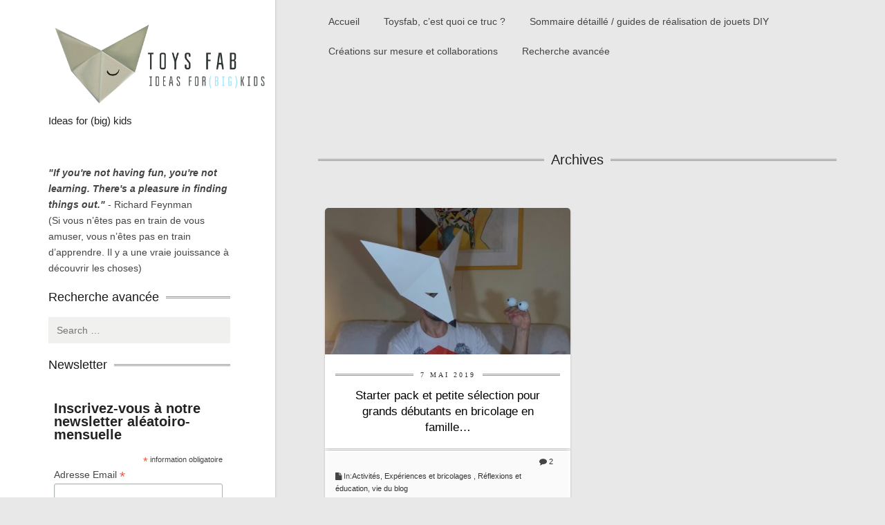

--- FILE ---
content_type: text/html; charset=UTF-8
request_url: https://toysfab.com/ingredients/lampe-frontale/
body_size: 21655
content:
<!DOCTYPE html>
<html lang="fr-FR">
<head>
	<meta charset="UTF-8">
	<meta name="viewport" content="width=device-width, initial-scale=1">
	<title>lampe frontale | Ingredients | Toysfab</title>
	<link rel="profile" href="http://gmpg.org/xfn/11">
	<link rel="pingback" href="https://toysfab.com/xmlrpc.php">
	<link rel="shortcut icon" type="image/x-icon" href="https://toysfab.com/wp-content/uploads/sites/2/2017/09/Toysfab_favicon.gif" />

	<meta name='robots' content='max-image-preview:large' />
<link rel="alternate" type="application/rss+xml" title="Toysfab &raquo; Flux" href="https://toysfab.com/feed/" />
<link rel="alternate" type="application/rss+xml" title="Toysfab &raquo; Flux des commentaires" href="https://toysfab.com/comments/feed/" />
<link rel="alternate" type="application/rss+xml" title="Flux pour Toysfab &raquo; lampe frontale Ingredient" href="https://toysfab.com/ingredients/lampe-frontale/feed/" />
		<!-- This site uses the Google Analytics by MonsterInsights plugin v9.11.1 - Using Analytics tracking - https://www.monsterinsights.com/ -->
							<script src="//www.googletagmanager.com/gtag/js?id=G-P2EH4FGFCV"  data-cfasync="false" data-wpfc-render="false" type="text/javascript" async></script>
			<script data-cfasync="false" data-wpfc-render="false" type="text/javascript">
				var mi_version = '9.11.1';
				var mi_track_user = true;
				var mi_no_track_reason = '';
								var MonsterInsightsDefaultLocations = {"page_location":"https:\/\/toysfab.com\/ingredients\/lampe-frontale\/"};
								if ( typeof MonsterInsightsPrivacyGuardFilter === 'function' ) {
					var MonsterInsightsLocations = (typeof MonsterInsightsExcludeQuery === 'object') ? MonsterInsightsPrivacyGuardFilter( MonsterInsightsExcludeQuery ) : MonsterInsightsPrivacyGuardFilter( MonsterInsightsDefaultLocations );
				} else {
					var MonsterInsightsLocations = (typeof MonsterInsightsExcludeQuery === 'object') ? MonsterInsightsExcludeQuery : MonsterInsightsDefaultLocations;
				}

								var disableStrs = [
										'ga-disable-G-P2EH4FGFCV',
									];

				/* Function to detect opted out users */
				function __gtagTrackerIsOptedOut() {
					for (var index = 0; index < disableStrs.length; index++) {
						if (document.cookie.indexOf(disableStrs[index] + '=true') > -1) {
							return true;
						}
					}

					return false;
				}

				/* Disable tracking if the opt-out cookie exists. */
				if (__gtagTrackerIsOptedOut()) {
					for (var index = 0; index < disableStrs.length; index++) {
						window[disableStrs[index]] = true;
					}
				}

				/* Opt-out function */
				function __gtagTrackerOptout() {
					for (var index = 0; index < disableStrs.length; index++) {
						document.cookie = disableStrs[index] + '=true; expires=Thu, 31 Dec 2099 23:59:59 UTC; path=/';
						window[disableStrs[index]] = true;
					}
				}

				if ('undefined' === typeof gaOptout) {
					function gaOptout() {
						__gtagTrackerOptout();
					}
				}
								window.dataLayer = window.dataLayer || [];

				window.MonsterInsightsDualTracker = {
					helpers: {},
					trackers: {},
				};
				if (mi_track_user) {
					function __gtagDataLayer() {
						dataLayer.push(arguments);
					}

					function __gtagTracker(type, name, parameters) {
						if (!parameters) {
							parameters = {};
						}

						if (parameters.send_to) {
							__gtagDataLayer.apply(null, arguments);
							return;
						}

						if (type === 'event') {
														parameters.send_to = monsterinsights_frontend.v4_id;
							var hookName = name;
							if (typeof parameters['event_category'] !== 'undefined') {
								hookName = parameters['event_category'] + ':' + name;
							}

							if (typeof MonsterInsightsDualTracker.trackers[hookName] !== 'undefined') {
								MonsterInsightsDualTracker.trackers[hookName](parameters);
							} else {
								__gtagDataLayer('event', name, parameters);
							}
							
						} else {
							__gtagDataLayer.apply(null, arguments);
						}
					}

					__gtagTracker('js', new Date());
					__gtagTracker('set', {
						'developer_id.dZGIzZG': true,
											});
					if ( MonsterInsightsLocations.page_location ) {
						__gtagTracker('set', MonsterInsightsLocations);
					}
										__gtagTracker('config', 'G-P2EH4FGFCV', {"forceSSL":"true"} );
										window.gtag = __gtagTracker;										(function () {
						/* https://developers.google.com/analytics/devguides/collection/analyticsjs/ */
						/* ga and __gaTracker compatibility shim. */
						var noopfn = function () {
							return null;
						};
						var newtracker = function () {
							return new Tracker();
						};
						var Tracker = function () {
							return null;
						};
						var p = Tracker.prototype;
						p.get = noopfn;
						p.set = noopfn;
						p.send = function () {
							var args = Array.prototype.slice.call(arguments);
							args.unshift('send');
							__gaTracker.apply(null, args);
						};
						var __gaTracker = function () {
							var len = arguments.length;
							if (len === 0) {
								return;
							}
							var f = arguments[len - 1];
							if (typeof f !== 'object' || f === null || typeof f.hitCallback !== 'function') {
								if ('send' === arguments[0]) {
									var hitConverted, hitObject = false, action;
									if ('event' === arguments[1]) {
										if ('undefined' !== typeof arguments[3]) {
											hitObject = {
												'eventAction': arguments[3],
												'eventCategory': arguments[2],
												'eventLabel': arguments[4],
												'value': arguments[5] ? arguments[5] : 1,
											}
										}
									}
									if ('pageview' === arguments[1]) {
										if ('undefined' !== typeof arguments[2]) {
											hitObject = {
												'eventAction': 'page_view',
												'page_path': arguments[2],
											}
										}
									}
									if (typeof arguments[2] === 'object') {
										hitObject = arguments[2];
									}
									if (typeof arguments[5] === 'object') {
										Object.assign(hitObject, arguments[5]);
									}
									if ('undefined' !== typeof arguments[1].hitType) {
										hitObject = arguments[1];
										if ('pageview' === hitObject.hitType) {
											hitObject.eventAction = 'page_view';
										}
									}
									if (hitObject) {
										action = 'timing' === arguments[1].hitType ? 'timing_complete' : hitObject.eventAction;
										hitConverted = mapArgs(hitObject);
										__gtagTracker('event', action, hitConverted);
									}
								}
								return;
							}

							function mapArgs(args) {
								var arg, hit = {};
								var gaMap = {
									'eventCategory': 'event_category',
									'eventAction': 'event_action',
									'eventLabel': 'event_label',
									'eventValue': 'event_value',
									'nonInteraction': 'non_interaction',
									'timingCategory': 'event_category',
									'timingVar': 'name',
									'timingValue': 'value',
									'timingLabel': 'event_label',
									'page': 'page_path',
									'location': 'page_location',
									'title': 'page_title',
									'referrer' : 'page_referrer',
								};
								for (arg in args) {
																		if (!(!args.hasOwnProperty(arg) || !gaMap.hasOwnProperty(arg))) {
										hit[gaMap[arg]] = args[arg];
									} else {
										hit[arg] = args[arg];
									}
								}
								return hit;
							}

							try {
								f.hitCallback();
							} catch (ex) {
							}
						};
						__gaTracker.create = newtracker;
						__gaTracker.getByName = newtracker;
						__gaTracker.getAll = function () {
							return [];
						};
						__gaTracker.remove = noopfn;
						__gaTracker.loaded = true;
						window['__gaTracker'] = __gaTracker;
					})();
									} else {
										console.log("");
					(function () {
						function __gtagTracker() {
							return null;
						}

						window['__gtagTracker'] = __gtagTracker;
						window['gtag'] = __gtagTracker;
					})();
									}
			</script>
							<!-- / Google Analytics by MonsterInsights -->
		<script type="text/javascript">
/* <![CDATA[ */
window._wpemojiSettings = {"baseUrl":"https:\/\/s.w.org\/images\/core\/emoji\/15.0.3\/72x72\/","ext":".png","svgUrl":"https:\/\/s.w.org\/images\/core\/emoji\/15.0.3\/svg\/","svgExt":".svg","source":{"concatemoji":"https:\/\/toysfab.com\/wp-includes\/js\/wp-emoji-release.min.js?ver=6.6.4"}};
/*! This file is auto-generated */
!function(i,n){var o,s,e;function c(e){try{var t={supportTests:e,timestamp:(new Date).valueOf()};sessionStorage.setItem(o,JSON.stringify(t))}catch(e){}}function p(e,t,n){e.clearRect(0,0,e.canvas.width,e.canvas.height),e.fillText(t,0,0);var t=new Uint32Array(e.getImageData(0,0,e.canvas.width,e.canvas.height).data),r=(e.clearRect(0,0,e.canvas.width,e.canvas.height),e.fillText(n,0,0),new Uint32Array(e.getImageData(0,0,e.canvas.width,e.canvas.height).data));return t.every(function(e,t){return e===r[t]})}function u(e,t,n){switch(t){case"flag":return n(e,"\ud83c\udff3\ufe0f\u200d\u26a7\ufe0f","\ud83c\udff3\ufe0f\u200b\u26a7\ufe0f")?!1:!n(e,"\ud83c\uddfa\ud83c\uddf3","\ud83c\uddfa\u200b\ud83c\uddf3")&&!n(e,"\ud83c\udff4\udb40\udc67\udb40\udc62\udb40\udc65\udb40\udc6e\udb40\udc67\udb40\udc7f","\ud83c\udff4\u200b\udb40\udc67\u200b\udb40\udc62\u200b\udb40\udc65\u200b\udb40\udc6e\u200b\udb40\udc67\u200b\udb40\udc7f");case"emoji":return!n(e,"\ud83d\udc26\u200d\u2b1b","\ud83d\udc26\u200b\u2b1b")}return!1}function f(e,t,n){var r="undefined"!=typeof WorkerGlobalScope&&self instanceof WorkerGlobalScope?new OffscreenCanvas(300,150):i.createElement("canvas"),a=r.getContext("2d",{willReadFrequently:!0}),o=(a.textBaseline="top",a.font="600 32px Arial",{});return e.forEach(function(e){o[e]=t(a,e,n)}),o}function t(e){var t=i.createElement("script");t.src=e,t.defer=!0,i.head.appendChild(t)}"undefined"!=typeof Promise&&(o="wpEmojiSettingsSupports",s=["flag","emoji"],n.supports={everything:!0,everythingExceptFlag:!0},e=new Promise(function(e){i.addEventListener("DOMContentLoaded",e,{once:!0})}),new Promise(function(t){var n=function(){try{var e=JSON.parse(sessionStorage.getItem(o));if("object"==typeof e&&"number"==typeof e.timestamp&&(new Date).valueOf()<e.timestamp+604800&&"object"==typeof e.supportTests)return e.supportTests}catch(e){}return null}();if(!n){if("undefined"!=typeof Worker&&"undefined"!=typeof OffscreenCanvas&&"undefined"!=typeof URL&&URL.createObjectURL&&"undefined"!=typeof Blob)try{var e="postMessage("+f.toString()+"("+[JSON.stringify(s),u.toString(),p.toString()].join(",")+"));",r=new Blob([e],{type:"text/javascript"}),a=new Worker(URL.createObjectURL(r),{name:"wpTestEmojiSupports"});return void(a.onmessage=function(e){c(n=e.data),a.terminate(),t(n)})}catch(e){}c(n=f(s,u,p))}t(n)}).then(function(e){for(var t in e)n.supports[t]=e[t],n.supports.everything=n.supports.everything&&n.supports[t],"flag"!==t&&(n.supports.everythingExceptFlag=n.supports.everythingExceptFlag&&n.supports[t]);n.supports.everythingExceptFlag=n.supports.everythingExceptFlag&&!n.supports.flag,n.DOMReady=!1,n.readyCallback=function(){n.DOMReady=!0}}).then(function(){return e}).then(function(){var e;n.supports.everything||(n.readyCallback(),(e=n.source||{}).concatemoji?t(e.concatemoji):e.wpemoji&&e.twemoji&&(t(e.twemoji),t(e.wpemoji)))}))}((window,document),window._wpemojiSettings);
/* ]]> */
</script>
<style id='wp-emoji-styles-inline-css' type='text/css'>

	img.wp-smiley, img.emoji {
		display: inline !important;
		border: none !important;
		box-shadow: none !important;
		height: 1em !important;
		width: 1em !important;
		margin: 0 0.07em !important;
		vertical-align: -0.1em !important;
		background: none !important;
		padding: 0 !important;
	}
</style>
<link rel='stylesheet' id='wp-block-library-css' href='https://toysfab.com/wp-includes/css/dist/block-library/style.min.css?ver=6.6.4' type='text/css' media='all' />
<style id='pdfemb-pdf-embedder-viewer-style-inline-css' type='text/css'>
.wp-block-pdfemb-pdf-embedder-viewer{max-width:none}

</style>
<style id='classic-theme-styles-inline-css' type='text/css'>
/*! This file is auto-generated */
.wp-block-button__link{color:#fff;background-color:#32373c;border-radius:9999px;box-shadow:none;text-decoration:none;padding:calc(.667em + 2px) calc(1.333em + 2px);font-size:1.125em}.wp-block-file__button{background:#32373c;color:#fff;text-decoration:none}
</style>
<style id='global-styles-inline-css' type='text/css'>
:root{--wp--preset--aspect-ratio--square: 1;--wp--preset--aspect-ratio--4-3: 4/3;--wp--preset--aspect-ratio--3-4: 3/4;--wp--preset--aspect-ratio--3-2: 3/2;--wp--preset--aspect-ratio--2-3: 2/3;--wp--preset--aspect-ratio--16-9: 16/9;--wp--preset--aspect-ratio--9-16: 9/16;--wp--preset--color--black: #000000;--wp--preset--color--cyan-bluish-gray: #abb8c3;--wp--preset--color--white: #ffffff;--wp--preset--color--pale-pink: #f78da7;--wp--preset--color--vivid-red: #cf2e2e;--wp--preset--color--luminous-vivid-orange: #ff6900;--wp--preset--color--luminous-vivid-amber: #fcb900;--wp--preset--color--light-green-cyan: #7bdcb5;--wp--preset--color--vivid-green-cyan: #00d084;--wp--preset--color--pale-cyan-blue: #8ed1fc;--wp--preset--color--vivid-cyan-blue: #0693e3;--wp--preset--color--vivid-purple: #9b51e0;--wp--preset--gradient--vivid-cyan-blue-to-vivid-purple: linear-gradient(135deg,rgba(6,147,227,1) 0%,rgb(155,81,224) 100%);--wp--preset--gradient--light-green-cyan-to-vivid-green-cyan: linear-gradient(135deg,rgb(122,220,180) 0%,rgb(0,208,130) 100%);--wp--preset--gradient--luminous-vivid-amber-to-luminous-vivid-orange: linear-gradient(135deg,rgba(252,185,0,1) 0%,rgba(255,105,0,1) 100%);--wp--preset--gradient--luminous-vivid-orange-to-vivid-red: linear-gradient(135deg,rgba(255,105,0,1) 0%,rgb(207,46,46) 100%);--wp--preset--gradient--very-light-gray-to-cyan-bluish-gray: linear-gradient(135deg,rgb(238,238,238) 0%,rgb(169,184,195) 100%);--wp--preset--gradient--cool-to-warm-spectrum: linear-gradient(135deg,rgb(74,234,220) 0%,rgb(151,120,209) 20%,rgb(207,42,186) 40%,rgb(238,44,130) 60%,rgb(251,105,98) 80%,rgb(254,248,76) 100%);--wp--preset--gradient--blush-light-purple: linear-gradient(135deg,rgb(255,206,236) 0%,rgb(152,150,240) 100%);--wp--preset--gradient--blush-bordeaux: linear-gradient(135deg,rgb(254,205,165) 0%,rgb(254,45,45) 50%,rgb(107,0,62) 100%);--wp--preset--gradient--luminous-dusk: linear-gradient(135deg,rgb(255,203,112) 0%,rgb(199,81,192) 50%,rgb(65,88,208) 100%);--wp--preset--gradient--pale-ocean: linear-gradient(135deg,rgb(255,245,203) 0%,rgb(182,227,212) 50%,rgb(51,167,181) 100%);--wp--preset--gradient--electric-grass: linear-gradient(135deg,rgb(202,248,128) 0%,rgb(113,206,126) 100%);--wp--preset--gradient--midnight: linear-gradient(135deg,rgb(2,3,129) 0%,rgb(40,116,252) 100%);--wp--preset--font-size--small: 13px;--wp--preset--font-size--medium: 20px;--wp--preset--font-size--large: 36px;--wp--preset--font-size--x-large: 42px;--wp--preset--spacing--20: 0.44rem;--wp--preset--spacing--30: 0.67rem;--wp--preset--spacing--40: 1rem;--wp--preset--spacing--50: 1.5rem;--wp--preset--spacing--60: 2.25rem;--wp--preset--spacing--70: 3.38rem;--wp--preset--spacing--80: 5.06rem;--wp--preset--shadow--natural: 6px 6px 9px rgba(0, 0, 0, 0.2);--wp--preset--shadow--deep: 12px 12px 50px rgba(0, 0, 0, 0.4);--wp--preset--shadow--sharp: 6px 6px 0px rgba(0, 0, 0, 0.2);--wp--preset--shadow--outlined: 6px 6px 0px -3px rgba(255, 255, 255, 1), 6px 6px rgba(0, 0, 0, 1);--wp--preset--shadow--crisp: 6px 6px 0px rgba(0, 0, 0, 1);}:where(.is-layout-flex){gap: 0.5em;}:where(.is-layout-grid){gap: 0.5em;}body .is-layout-flex{display: flex;}.is-layout-flex{flex-wrap: wrap;align-items: center;}.is-layout-flex > :is(*, div){margin: 0;}body .is-layout-grid{display: grid;}.is-layout-grid > :is(*, div){margin: 0;}:where(.wp-block-columns.is-layout-flex){gap: 2em;}:where(.wp-block-columns.is-layout-grid){gap: 2em;}:where(.wp-block-post-template.is-layout-flex){gap: 1.25em;}:where(.wp-block-post-template.is-layout-grid){gap: 1.25em;}.has-black-color{color: var(--wp--preset--color--black) !important;}.has-cyan-bluish-gray-color{color: var(--wp--preset--color--cyan-bluish-gray) !important;}.has-white-color{color: var(--wp--preset--color--white) !important;}.has-pale-pink-color{color: var(--wp--preset--color--pale-pink) !important;}.has-vivid-red-color{color: var(--wp--preset--color--vivid-red) !important;}.has-luminous-vivid-orange-color{color: var(--wp--preset--color--luminous-vivid-orange) !important;}.has-luminous-vivid-amber-color{color: var(--wp--preset--color--luminous-vivid-amber) !important;}.has-light-green-cyan-color{color: var(--wp--preset--color--light-green-cyan) !important;}.has-vivid-green-cyan-color{color: var(--wp--preset--color--vivid-green-cyan) !important;}.has-pale-cyan-blue-color{color: var(--wp--preset--color--pale-cyan-blue) !important;}.has-vivid-cyan-blue-color{color: var(--wp--preset--color--vivid-cyan-blue) !important;}.has-vivid-purple-color{color: var(--wp--preset--color--vivid-purple) !important;}.has-black-background-color{background-color: var(--wp--preset--color--black) !important;}.has-cyan-bluish-gray-background-color{background-color: var(--wp--preset--color--cyan-bluish-gray) !important;}.has-white-background-color{background-color: var(--wp--preset--color--white) !important;}.has-pale-pink-background-color{background-color: var(--wp--preset--color--pale-pink) !important;}.has-vivid-red-background-color{background-color: var(--wp--preset--color--vivid-red) !important;}.has-luminous-vivid-orange-background-color{background-color: var(--wp--preset--color--luminous-vivid-orange) !important;}.has-luminous-vivid-amber-background-color{background-color: var(--wp--preset--color--luminous-vivid-amber) !important;}.has-light-green-cyan-background-color{background-color: var(--wp--preset--color--light-green-cyan) !important;}.has-vivid-green-cyan-background-color{background-color: var(--wp--preset--color--vivid-green-cyan) !important;}.has-pale-cyan-blue-background-color{background-color: var(--wp--preset--color--pale-cyan-blue) !important;}.has-vivid-cyan-blue-background-color{background-color: var(--wp--preset--color--vivid-cyan-blue) !important;}.has-vivid-purple-background-color{background-color: var(--wp--preset--color--vivid-purple) !important;}.has-black-border-color{border-color: var(--wp--preset--color--black) !important;}.has-cyan-bluish-gray-border-color{border-color: var(--wp--preset--color--cyan-bluish-gray) !important;}.has-white-border-color{border-color: var(--wp--preset--color--white) !important;}.has-pale-pink-border-color{border-color: var(--wp--preset--color--pale-pink) !important;}.has-vivid-red-border-color{border-color: var(--wp--preset--color--vivid-red) !important;}.has-luminous-vivid-orange-border-color{border-color: var(--wp--preset--color--luminous-vivid-orange) !important;}.has-luminous-vivid-amber-border-color{border-color: var(--wp--preset--color--luminous-vivid-amber) !important;}.has-light-green-cyan-border-color{border-color: var(--wp--preset--color--light-green-cyan) !important;}.has-vivid-green-cyan-border-color{border-color: var(--wp--preset--color--vivid-green-cyan) !important;}.has-pale-cyan-blue-border-color{border-color: var(--wp--preset--color--pale-cyan-blue) !important;}.has-vivid-cyan-blue-border-color{border-color: var(--wp--preset--color--vivid-cyan-blue) !important;}.has-vivid-purple-border-color{border-color: var(--wp--preset--color--vivid-purple) !important;}.has-vivid-cyan-blue-to-vivid-purple-gradient-background{background: var(--wp--preset--gradient--vivid-cyan-blue-to-vivid-purple) !important;}.has-light-green-cyan-to-vivid-green-cyan-gradient-background{background: var(--wp--preset--gradient--light-green-cyan-to-vivid-green-cyan) !important;}.has-luminous-vivid-amber-to-luminous-vivid-orange-gradient-background{background: var(--wp--preset--gradient--luminous-vivid-amber-to-luminous-vivid-orange) !important;}.has-luminous-vivid-orange-to-vivid-red-gradient-background{background: var(--wp--preset--gradient--luminous-vivid-orange-to-vivid-red) !important;}.has-very-light-gray-to-cyan-bluish-gray-gradient-background{background: var(--wp--preset--gradient--very-light-gray-to-cyan-bluish-gray) !important;}.has-cool-to-warm-spectrum-gradient-background{background: var(--wp--preset--gradient--cool-to-warm-spectrum) !important;}.has-blush-light-purple-gradient-background{background: var(--wp--preset--gradient--blush-light-purple) !important;}.has-blush-bordeaux-gradient-background{background: var(--wp--preset--gradient--blush-bordeaux) !important;}.has-luminous-dusk-gradient-background{background: var(--wp--preset--gradient--luminous-dusk) !important;}.has-pale-ocean-gradient-background{background: var(--wp--preset--gradient--pale-ocean) !important;}.has-electric-grass-gradient-background{background: var(--wp--preset--gradient--electric-grass) !important;}.has-midnight-gradient-background{background: var(--wp--preset--gradient--midnight) !important;}.has-small-font-size{font-size: var(--wp--preset--font-size--small) !important;}.has-medium-font-size{font-size: var(--wp--preset--font-size--medium) !important;}.has-large-font-size{font-size: var(--wp--preset--font-size--large) !important;}.has-x-large-font-size{font-size: var(--wp--preset--font-size--x-large) !important;}
:where(.wp-block-post-template.is-layout-flex){gap: 1.25em;}:where(.wp-block-post-template.is-layout-grid){gap: 1.25em;}
:where(.wp-block-columns.is-layout-flex){gap: 2em;}:where(.wp-block-columns.is-layout-grid){gap: 2em;}
:root :where(.wp-block-pullquote){font-size: 1.5em;line-height: 1.6;}
</style>
<link rel='stylesheet' id='contact-form-7-css' href='https://toysfab.com/wp-content/plugins/contact-form-7/includes/css/styles.css?ver=6.0.6' type='text/css' media='all' />
<link rel='stylesheet' id='foodiepress-plugin-styles-css' href='https://toysfab.com/wp-content/plugins/foodiepress/public/assets/css/public.css?ver=1.2.7' type='text/css' media='all' />
<link rel='stylesheet' id='foodiepress-recipe-tearedh-styles-css' href='https://toysfab.com/wp-content/plugins/foodiepress/public/templates/tearedh/style.css?ver=1.2.7' type='text/css' media='all' />
<link rel='stylesheet' id='foodiepress-recipe-teared-styles-css' href='https://toysfab.com/wp-content/plugins/foodiepress/public/templates/teared/style.css?ver=1.2.7' type='text/css' media='all' />
<link rel='stylesheet' id='foodiepress-recipe-elegant-styles-css' href='https://toysfab.com/wp-content/plugins/foodiepress/public/templates/elegant/style.css?ver=1.2.7' type='text/css' media='all' />
<link rel='stylesheet' id='foodiepress-recipe-minimal-styles-css' href='https://toysfab.com/wp-content/plugins/foodiepress/public/templates/minimal/style.css?ver=1.2.7' type='text/css' media='all' />
<link rel='stylesheet' id='bootstrap-css' href='https://toysfab.com/wp-content/themes/cookingpress2/css/bootstrap.min.css?ver=6.6.4' type='text/css' media='all' />
<link rel='stylesheet' id='cookingpress-style-css' href='https://toysfab.com/wp-content/themes/cookingpress2/style.css?ver=6.6.4' type='text/css' media='all' />
<link rel='stylesheet' id='flexslider-css' href='https://toysfab.com/wp-content/themes/cookingpress2/css/flexslider.css?ver=6.6.4' type='text/css' media='all' />
<link rel='stylesheet' id='royalslider-css' href='https://toysfab.com/wp-content/themes/cookingpress2/css/royalslider.css?ver=6.6.4' type='text/css' media='all' />
<link rel='stylesheet' id='rs-default-css' href='https://toysfab.com/wp-content/themes/cookingpress2/css/rs-default.css?ver=6.6.4' type='text/css' media='all' />
<link rel='stylesheet' id='fontawesome-css' href='https://toysfab.com/wp-content/themes/cookingpress2/css/font-awesome.min.css?ver=6.6.4' type='text/css' media='all' />
<link rel='stylesheet' id='typeplate-css' href='https://toysfab.com/wp-content/themes/cookingpress2/css/typeplate.css?ver=6.6.4' type='text/css' media='all' />
<script type="text/javascript" src="https://toysfab.com/wp-includes/js/jquery/jquery.min.js?ver=3.7.1" id="jquery-core-js"></script>
<script type="text/javascript" src="https://toysfab.com/wp-includes/js/jquery/jquery-migrate.min.js?ver=3.4.1" id="jquery-migrate-js"></script>
<script type="text/javascript" src="https://toysfab.com/wp-content/plugins/google-analytics-for-wordpress/assets/js/frontend-gtag.min.js?ver=9.11.1" id="monsterinsights-frontend-script-js" async="async" data-wp-strategy="async"></script>
<script data-cfasync="false" data-wpfc-render="false" type="text/javascript" id='monsterinsights-frontend-script-js-extra'>/* <![CDATA[ */
var monsterinsights_frontend = {"js_events_tracking":"true","download_extensions":"doc,pdf,ppt,zip,xls,docx,pptx,xlsx","inbound_paths":"[]","home_url":"https:\/\/toysfab.com","hash_tracking":"false","v4_id":"G-P2EH4FGFCV"};/* ]]> */
</script>
<script type="text/javascript" id="foodiepress-plugin-script-js-extra">
/* <![CDATA[ */
var foodiepress = {"ajaxurl":"https:\/\/toysfab.com\/wp-admin\/admin-ajax.php","nonce":"dba1553952","addedtolist":"Added to Fav List!"};
/* ]]> */
</script>
<script type="text/javascript" src="https://toysfab.com/wp-content/plugins/foodiepress/public/assets/js/public.js?ver=1.2.7" id="foodiepress-plugin-script-js"></script>
<script type="text/javascript" src="https://toysfab.com/wp-content/themes/cookingpress2/inc/cpslider/js/cpslider.js?ver=6.6.4" id="cpslider-js-js"></script>
<link rel="https://api.w.org/" href="https://toysfab.com/wp-json/" /><link rel="EditURI" type="application/rsd+xml" title="RSD" href="https://toysfab.com/xmlrpc.php?rsd" />
<meta name="generator" content="WordPress 6.6.4" />
<style type="text/css">
body {  }
h1, h2, h3, h4, h5, h6  {  }
header .site-branding a {  }
header .site-branding span {  }
#site-navigation div.menu ul li a, #site-navigation ul.menu li a {    }
.rsDefault  {    }

#header { height: 86px; }

.site-title {
}
#site-navigation {
}

.mainfooter { background: url('https://toysfab.com/wp-content/themes/cookingpress2/images/pattern.jpg')}

</style>
<style type="text/css" id="custom-background-css">
body.custom-background { background-image: url("https://toysfab.com/wp-content/themes/cookingpress2/images/bg/content-bg.gif"); background-position: center top; background-size: auto; background-repeat: repeat; background-attachment: scroll; }
</style>
	<link rel="icon" href="https://toysfab.com/wp-content/uploads/2017/09/cropped-Toysfab_icon-512-512-32x32.jpg" sizes="32x32" />
<link rel="icon" href="https://toysfab.com/wp-content/uploads/2017/09/cropped-Toysfab_icon-512-512-192x192.jpg" sizes="192x192" />
<link rel="apple-touch-icon" href="https://toysfab.com/wp-content/uploads/2017/09/cropped-Toysfab_icon-512-512-180x180.jpg" />
<meta name="msapplication-TileImage" content="https://toysfab.com/wp-content/uploads/2017/09/cropped-Toysfab_icon-512-512-270x270.jpg" />
</head>

<body class="archive tax-ingredients term-lampe-frontale term-832 custom-background left-sidebar">
	<div id="fb-root"></div>
	<script>(function(d, s, id) {
		var js, fjs = d.getElementsByTagName(s)[0];
		if (d.getElementById(id)) return;
		js = d.createElement(s); js.id = id;
		js.src = "//connect.facebook.net/en_GB/all.js#xfbml=1&appId=449478401758908";
		fjs.parentNode.insertBefore(js, fjs);
	}(document, 'script', 'facebook-jssdk'));</script>

	<div class="container">
		<div class="row">
						<header id="masthead" class="site-header sixteen columns" role="banner">
								<div class="site-branding col-md-4 ">
														<h2 class="site-title">
						<a href="https://toysfab.com/" title="Toysfab" rel="home"><img src="https://toysfab.com/wp-content/uploads/sites/2/2017/09/Toysfab_logo1-hires.jpg" alt="Toysfab"/></a>
						<span class="site-description">Ideas for (big) kids</span>					</h2>
								</div>
						<div class="col-md-8">
				<nav id="site-navigation" class="main-navigation  " role="navigation">
				<ul id="menu-menu-1" class="sf-menu menu"><li id="menu-item-2263" class="menu-item menu-item-type-custom menu-item-object-custom menu-item-home menu-item-2263"><a href="https://toysfab.com">Accueil</a></li>
<li id="menu-item-2267" class="menu-item menu-item-type-post_type menu-item-object-page menu-item-2267"><a href="https://toysfab.com/a-propos-de-toysfab/">Toysfab, c&rsquo;est quoi ce truc ?</a></li>
<li id="menu-item-2266" class="menu-item menu-item-type-post_type menu-item-object-page menu-item-2266"><a href="https://toysfab.com/sommaire-detaille/">Sommaire détaillé / guides de réalisation de jouets DIY</a></li>
<li id="menu-item-2264" class="menu-item menu-item-type-post_type menu-item-object-page menu-item-2264"><a href="https://toysfab.com/creations-sur-mesure/">Créations sur mesure et collaborations</a></li>
<li id="menu-item-2276" class="menu-item menu-item-type-custom menu-item-object-custom menu-item-2276"><a href="https://toysfab.com/?s">Recherche avancée</a></li>
</ul>				</nav><!-- #site-navigation -->
				<select class="selectnav"><option value="/">Select Page</option><option value="https://toysfab.com" class="menu-item menu-item-type-custom menu-item-object-custom menu-item-home menu-item-2263">Accueil</option><option value="https://toysfab.com/a-propos-de-toysfab/" class="menu-item menu-item-type-post_type menu-item-object-page menu-item-2267">Toysfab, c&rsquo;est quoi ce truc ?</option><option value="https://toysfab.com/sommaire-detaille/" class="menu-item menu-item-type-post_type menu-item-object-page menu-item-2266">Sommaire détaillé / guides de réalisation de jouets DIY</option><option value="https://toysfab.com/creations-sur-mesure/" class="menu-item menu-item-type-post_type menu-item-object-page menu-item-2264">Créations sur mesure et collaborations</option><option value="https://toysfab.com/?s" class="menu-item menu-item-type-custom menu-item-object-custom menu-item-2276">Recherche avancée</option></select>			</div>
					</header><!-- #masthead -->
	</div>
</div>


<div class="container">
	<div class="row"><div id="primary" class="col-md-8 col-md-push-3 col-md-offset-1">
	<header class="page-header">
				<h1 class="page-title">
					<span>Archives </span>
				</h1>
							</header><!-- .page-header -->
	<div class="grid" >
								<!-- Post -->

<article  class="post post-3575 type-post status-publish format-standard has-post-thumbnail hentry category-activites category-experiences-et-bricolages category-reflexions-et-education category-vie-du-blog ingredients-agrafeuse ingredients-attaches-parisiennes ingredients-boussole ingredients-ciseaux-grands-et-pointus ingredients-colle-baton ingredients-colle-scotch ingredients-compas-dans-lequel-on-peut-glisser-nimporte-quel-crayon-ou-stylo ingredients-cutter ingredients-elastiques ingredients-ficelle-de-cuisine ingredients-lampe-frontale ingredients-loupe ingredients-metre-enrouleur ingredients-opinel ingredients-patafix ingredients-pistocolle-indispensable ingredients-quelques-posca-eventuellement-mais-generalement-leurs-feutres-a-leau-suffisent ingredients-regle ingredients-scie-de-poche ingredients-scotch ingredients-scotch-de-masquage ingredients-si-il-y-a-du-budget-tapis-de-decoupe" id="post-3575" >

    <div class="post-thumbnail">
    <a href="https://toysfab.com/2019/05/starter-pack-et-petite-selection-pour-grands-debutants-en-bricolage-en-famille/" title="Permalink to Starter pack et petite sélection pour grands débutants en bricolage en famille…" rel="bookmark">
      <img width="360" height="215" src="https://toysfab.com/wp-content/uploads/2015/03/2015-03-17-213104-30_1-1-360x215.jpg" class="attachment-post-thumbnail size-post-thumbnail wp-post-image" alt="" decoding="async" fetchpriority="high" />    </a>
  </div>
    <a href="https://toysfab.com/2019/05/starter-pack-et-petite-selection-pour-grands-debutants-en-bricolage-en-famille/" class="published-time" title="17 h 13 min" rel="bookmark"><span class="entry-date">7 mai 2019</span></a>  <h2 class="entry-title"><a href="https://toysfab.com/2019/05/starter-pack-et-petite-selection-pour-grands-debutants-en-bricolage-en-famille/" title="Permalink to Starter pack et petite sélection pour grands débutants en bricolage en famille…" rel="bookmark">Starter pack et petite sélection pour grands débutants en bricolage en famille…</a></h2>

    <footer>
    <ul class="post-meta"><li><i class="fa fa-comment"></i> <a href="https://toysfab.com/2019/05/starter-pack-et-petite-selection-pour-grands-debutants-en-bricolage-en-famille/#comments"><span>2</span> </a></li><li class="cats"><i class="fa fa-file"></i> In:<a href="https://toysfab.com/category/activites/" rel="category tag">Activités</a>, <a href="https://toysfab.com/category/experiences-et-bricolages/" rel="category tag">Expériences et bricolages </a>, <a href="https://toysfab.com/category/reflexions-et-education/" rel="category tag">Réflexions et éducation</a>, <a href="https://toysfab.com/category/vie-du-blog/" rel="category tag">vie du blog</a></li></ul>  </footer>
</article>





	</div>
	

</div><!-- #primary -->

<div class="col-md-3 col-md-pull-9">
	<div id="secondary" class="sidebar widget-area" role="complementary">
				<div id="text-4" class="widget  widget_text">			<div class="textwidget"><b><i>"If you're not having fun, you're not learning. There's a pleasure in finding things out."</i></b> - Richard Feynman
<br>(Si vous n’êtes pas en train de vous amuser, vous n’êtes pas en train d’apprendre. Il y a une vraie jouissance à découvrir les choses)</div>
		</div><div id="search-2" class="widget  widget_search"><h3><span>Recherche avancée</span></h3><form role="search" method="get" class="search-form" action="https://toysfab.com/">
		<span class="screen-reader-text">Search for:</span>
        <button class="search-btn" type="submit"><i class="icon icon-search"></i></button>
		<input type="search" class="search-field" placeholder="Search &hellip;" value="" name="s" title="Search for:">
</form>
 <input type="submit" class="search-submit" value="Search"></div><div id="text-3" class="widget  widget_text"><h3><span>Newsletter</span></h3>			<div class="textwidget"><!-- Begin MailChimp Signup Form -->
<link href="//cdn-images.mailchimp.com/embedcode/classic-10_7.css" rel="stylesheet" type="text/css">
<style type="text/css">
	#mc_embed_signup{background:#fff; clear:left; font:14px Helvetica,Arial,sans-serif; }
	/* Add your own MailChimp form style overrides in your site stylesheet or in this style block.
	   We recommend moving this block and the preceding CSS link to the HEAD of your HTML file. */
</style>
<div id="mc_embed_signup">
<form action="//toysfab.us6.list-manage.com/subscribe/post?u=77996aa31136faec50f122c05&amp;id=8f72eec45f" method="post" id="mc-embedded-subscribe-form" name="mc-embedded-subscribe-form" class="validate" target="_blank" novalidate>
    <div id="mc_embed_signup_scroll">
	<h2>Inscrivez-vous à notre newsletter aléatoiro-mensuelle</h2>
<div class="indicates-required"><span class="asterisk">*</span> information obligatoire</div>
<div class="mc-field-group">
	<label for="mce-EMAIL">Adresse Email  <span class="asterisk">*</span>
</label>
	<input type="email" value="" name="EMAIL" class="required email" id="mce-EMAIL">
</div>
<div class="mc-field-group">
	<label for="mce-FNAME">Prénom </label>
	<input type="text" value="" name="FNAME" class="" id="mce-FNAME">
</div>
<div class="mc-field-group">
	<label for="mce-LNAME">Nom </label>
	<input type="text" value="" name="LNAME" class="" id="mce-LNAME">
</div>
<div class="mc-field-group input-group">
    <strong>Langue </strong>
    <ul><li><input type="radio" value="Français" name="MMERGE3" id="mce-MMERGE3-0"><label for="mce-MMERGE3-0">Français</label></li>
<li><input type="radio" value="English" name="MMERGE3" id="mce-MMERGE3-1"><label for="mce-MMERGE3-1">English</label></li>
</ul>
</div>
<div class="mc-field-group input-group">
    <strong>Sexe  <span class="asterisk">*</span>
</strong>
    <ul><li><input type="radio" value="m" name="GENDER" id="mce-GENDER-0"><label for="mce-GENDER-0">m</label></li>
<li><input type="radio" value="f" name="GENDER" id="mce-GENDER-1"><label for="mce-GENDER-1">f</label></li>
</ul>
</div>
	<div id="mce-responses" class="clear">
		<div class="response" id="mce-error-response" style="display:none"></div>
		<div class="response" id="mce-success-response" style="display:none"></div>
	</div>    <!-- real people should not fill this in and expect good things - do not remove this or risk form bot signups-->
    <div style="position: absolute; left: -5000px;" aria-hidden="true"><input type="text" name="b_77996aa31136faec50f122c05_8f72eec45f" tabindex="-1" value=""></div>
    <div class="clear"><input type="submit" value="Subscribe" name="subscribe" id="mc-embedded-subscribe" class="button"></div>
    </div>
</form>
</div>
<script type='text/javascript' src='//s3.amazonaws.com/downloads.mailchimp.com/js/mc-validate.js'></script><script type='text/javascript'>(function($) {window.fnames = new Array(); window.ftypes = new Array();fnames[0]='EMAIL';ftypes[0]='email';fnames[1]='FNAME';ftypes[1]='text';fnames[2]='LNAME';ftypes[2]='text';fnames[3]='MMERGE3';ftypes[3]='radio';fnames[4]='GENDER';ftypes[4]='radio';fnames[5]='MMERGE5';ftypes[5]='text'; /*
 * Translated default messages for the $ validation plugin.
 * Locale: FR
 */
$.extend($.validator.messages, {
        required: "Ce champ est requis.",
        remote: "Veuillez remplir ce champ pour continuer.",
        email: "Veuillez entrer une adresse email valide.",
        url: "Veuillez entrer une URL valide.",
        date: "Veuillez entrer une date valide.",
        dateISO: "Veuillez entrer une date valide (ISO).",
        number: "Veuillez entrer un nombre valide.",
        digits: "Veuillez entrer (seulement) une valeur numérique.",
        creditcard: "Veuillez entrer un numéro de carte de crédit valide.",
        equalTo: "Veuillez entrer une nouvelle fois la même valeur.",
        accept: "Veuillez entrer une valeur avec une extension valide.",
        maxlength: $.validator.format("Veuillez ne pas entrer plus de {0} caractères."),
        minlength: $.validator.format("Veuillez entrer au moins {0} caractères."),
        rangelength: $.validator.format("Veuillez entrer entre {0} et {1} caractères."),
        range: $.validator.format("Veuillez entrer une valeur entre {0} et {1}."),
        max: $.validator.format("Veuillez entrer une valeur inférieure ou égale à {0}."),
        min: $.validator.format("Veuillez entrer une valeur supérieure ou égale à {0}.")
});}(jQuery));var $mcj = jQuery.noConflict(true);</script>
<!--End mc_embed_signup--></div>
		</div>
		<div id="recent-posts-2" class="widget  widget_recent_entries">
		<h3><span>Articles récents</span></h3>
		<ul>
											<li>
					<a href="https://toysfab.com/2024/10/la-machine-inutile-geante-sur-la-maker-faire-de-lille/">La machine inutile géante sur la maker faire de Lille</a>
									</li>
											<li>
					<a href="https://toysfab.com/2024/10/lexposition-lart-de-rien/">L&rsquo;exposition « l&rsquo;art de rien »</a>
									</li>
											<li>
					<a href="https://toysfab.com/2024/10/lanamorphose-art-et-liberte/">L&rsquo;anamorphose « Art et Liberté »</a>
									</li>
											<li>
					<a href="https://toysfab.com/2024/10/le-cheval-a-mecanique/">Le cheval à mécanique</a>
									</li>
											<li>
					<a href="https://toysfab.com/2024/10/la-theiere-volante/">La théière volante</a>
									</li>
					</ul>

		</div><div id="categories-2" class="widget  widget_categories"><h3><span>Catégories</span></h3>
			<ul>
					<li class="cat-item cat-item-2"><a href="https://toysfab.com/category/2s-chrono-guide/">2s chrono guide</a>
</li>
	<li class="cat-item cat-item-3"><a href="https://toysfab.com/category/activites/">Activités</a>
</li>
	<li class="cat-item cat-item-4"><a href="https://toysfab.com/category/activites-manuelles-et-deveil/">Activités manuelles et d&#039;éveil</a>
</li>
	<li class="cat-item cat-item-800"><a href="https://toysfab.com/category/arduino/">Arduino</a>
</li>
	<li class="cat-item cat-item-5"><a href="https://toysfab.com/category/avec-un-smartphone/">Avec un smartphone</a>
</li>
	<li class="cat-item cat-item-6"><a href="https://toysfab.com/category/construire-pour-eux/">Construire pour eux</a>
</li>
	<li class="cat-item cat-item-7"><a href="https://toysfab.com/category/cuisine/">Cuisine</a>
</li>
	<li class="cat-item cat-item-8"><a href="https://toysfab.com/category/experiences-et-bricolages/">Expériences et bricolages </a>
</li>
	<li class="cat-item cat-item-9"><a href="https://toysfab.com/category/land-art/">Land art</a>
</li>
	<li class="cat-item cat-item-10"><a href="https://toysfab.com/category/mathemathiques-jeu-nombres-chromatiques/">Les maths sans le savoir</a>
</li>
	<li class="cat-item cat-item-11"><a href="https://toysfab.com/category/musique/">Musique</a>
</li>
	<li class="cat-item cat-item-1"><a href="https://toysfab.com/category/non-classe/">Non classé</a>
</li>
	<li class="cat-item cat-item-726"><a href="https://toysfab.com/category/plus-gros/">Plus gros&#8230;</a>
</li>
	<li class="cat-item cat-item-12"><a href="https://toysfab.com/category/reflexions-et-education/">Réflexions et éducation</a>
</li>
	<li class="cat-item cat-item-13"><a href="https://toysfab.com/category/slider/">slider</a>
</li>
	<li class="cat-item cat-item-14"><a href="https://toysfab.com/category/tout-ce-qui-vole/">Tout ce qui vole..</a>
</li>
	<li class="cat-item cat-item-15"><a href="https://toysfab.com/category/vie-du-blog/">vie du blog</a>
</li>
			</ul>

			</div><div id="meta-2" class="widget  widget_meta"><h3><span>Méta</span></h3>
		<ul>
						<li><a href="https://toysfab.com/wp-login.php">Connexion</a></li>
			<li><a href="https://toysfab.com/feed/">Flux des publications</a></li>
			<li><a href="https://toysfab.com/comments/feed/">Flux des commentaires</a></li>

			<li><a href="https://fr.wordpress.org/">Site de WordPress-FR</a></li>
		</ul>

		</div>	</div><!-- #secondary -->
</div>
</div> <!-- eof: row -->
</div> <!-- eof: container -->

<footer role="contentinfo" class="mainfooter">
    <div class="container" id="footer-container">
        <div class="row" >
            <div class="col-md-4 columns">
                      </div>

         <div class="col-md-4 columns">
                    </div>

        <div class="col-md-4 columns">
                    </div>
    </div>
    <div class="row">
        <footer id="colophon" class="site-footer" role="contentinfo">
            <div class="site-info">
                                © Theme by <a href="http://themeforest.net/user/purethemes/portfolio?ref=purethemes">Purethemes.net</a>. All Rights Reserved.  Logo par le fantastique <a href="http://www.houltonsmets.com">Houltonsmets</a>

              <a href="#top" id="gototop">Go to top &uarr;</a>
          </div><!-- .site-info -->
      </footer><!-- #colophon -->

      <script type="text/javascript" src="https://toysfab.com/wp-content/plugins/purethemes-shortcodes/js/shortcodes.js?ver=6.6.4" id="purethemes-shortcodes-js"></script>
<script type="text/javascript" src="https://toysfab.com/wp-includes/js/dist/hooks.min.js?ver=2810c76e705dd1a53b18" id="wp-hooks-js"></script>
<script type="text/javascript" src="https://toysfab.com/wp-includes/js/dist/i18n.min.js?ver=5e580eb46a90c2b997e6" id="wp-i18n-js"></script>
<script type="text/javascript" id="wp-i18n-js-after">
/* <![CDATA[ */
wp.i18n.setLocaleData( { 'text direction\u0004ltr': [ 'ltr' ] } );
/* ]]> */
</script>
<script type="text/javascript" src="https://toysfab.com/wp-content/plugins/contact-form-7/includes/swv/js/index.js?ver=6.0.6" id="swv-js"></script>
<script type="text/javascript" id="contact-form-7-js-translations">
/* <![CDATA[ */
( function( domain, translations ) {
	var localeData = translations.locale_data[ domain ] || translations.locale_data.messages;
	localeData[""].domain = domain;
	wp.i18n.setLocaleData( localeData, domain );
} )( "contact-form-7", {"translation-revision-date":"2025-02-06 12:02:14+0000","generator":"GlotPress\/4.0.1","domain":"messages","locale_data":{"messages":{"":{"domain":"messages","plural-forms":"nplurals=2; plural=n > 1;","lang":"fr"},"This contact form is placed in the wrong place.":["Ce formulaire de contact est plac\u00e9 dans un mauvais endroit."],"Error:":["Erreur\u00a0:"]}},"comment":{"reference":"includes\/js\/index.js"}} );
/* ]]> */
</script>
<script type="text/javascript" id="contact-form-7-js-before">
/* <![CDATA[ */
var wpcf7 = {
    "api": {
        "root": "https:\/\/toysfab.com\/wp-json\/",
        "namespace": "contact-form-7\/v1"
    }
};
/* ]]> */
</script>
<script type="text/javascript" src="https://toysfab.com/wp-content/plugins/contact-form-7/includes/js/index.js?ver=6.0.6" id="contact-form-7-js"></script>
<script type="text/javascript" src="https://toysfab.com/wp-content/themes/cookingpress2/js/jquery.magnific-popup.min.js?ver=6.6.4" id="cp-magnific-popup-js"></script>
<script type="text/javascript" src="https://toysfab.com/wp-content/themes/cookingpress2/js/jquery.isotope.min.js?ver=6.6.4" id="isotope-js"></script>
<script type="text/javascript" src="https://toysfab.com/wp-content/themes/cookingpress2/js/jquery.superfish.js?ver=6.6.4" id="superfish-js"></script>
<script type="text/javascript" src="https://toysfab.com/wp-content/themes/cookingpress2/js/jquery.royalslider.min.js?ver=6.6.4" id="royalslider-js"></script>
<script type="text/javascript" src="https://toysfab.com/wp-content/themes/cookingpress2/js/jquery.flexslider-min.js?ver=6.6.4" id="flexslider-js"></script>
<script type="text/javascript" src="https://toysfab.com/wp-content/themes/cookingpress2/js/chosen.jquery.min.js?ver=6.6.4" id="chosen-js"></script>
<script type="text/javascript" id="custom-js-extra">
/* <![CDATA[ */
var foodiepress_vars = {"availabletags":"[\"carton !\",\"De la ficelle\",\"ficelle\",\"piques \\u00e0 brochettes en bambou\",\"ficelle de cuisine\",\"carton de packs d'eau cristalline\",\"Balles de ping pong\",\"colle vinylique\",\"pistolet \\u00e0 colle\",\"Smartphone\",\"du papier de soie\",\"pointeur laser\",\"chutes de bois\",\"colliers de serrage\",\"planches de pin trait\\u00e9\",\"ballon de baudruche\",\"une bougie chauffe-plat\",\"piquets de cloture\",\"Une feuille de plastique transparente\",\"eau d\\u00e9min\\u00e9ralis\\u00e9e\",\"un aspirateur !\",\"une vitre en plexiglas\",\"impression 3D\",\"Elastiques\",\"Pailles\",\"carton plume\",\"piques \\u00e0 brochettes\",\"r\\u00e9cup\\u00e9ration de b\\u00e2che publicitaire en PVC\",\"une feuille de papier\",\"tasseaux de bois\",\"pompe submersible\",\"scotch de masquage\",\"boite de conserve\",\"du fil de fer fin\",\"Bouteilles de soda\",\"Crazepony-UK FPV Micro AIO Camera 5.8G 40CH 25mW Transmitter with Y Splitter for Tiny Whoop FPV Mini Drone\",\"Fytoo 4Pcs 3.7v 150mAh Lipo Battery with 4in1 Charger for JJRC H36 Eachine E010 Furibee f36 REALACC H36 RC Quadcopter Drone Battery Spare Parts\",\"Eachine ROTG01 Pro R\\u00e9cepteur FPV \\u00e0 canal complet UVC OTG 5.8G 150CH W \\\/ Audio pour Smartphone Android\",\"heu... votre environnement !\",\"Carton de palettes d'eau\",\"ballons de baudruche\",\"colle au pistolet\",\"scratch de couture\",\"cutter\",\"Un Arduino nano\",\"tube d'aquariophilie\",\"Une pompe \\u00e0 v\\u00e9lo\",\"une boite en carton\",\"2 bras\",\"Une valve de pneu de voiture ou de VTT\",\"tubes de carton\",\"\\u00c9lastique de mercerie\",\"une impression 3D\",\"une ribambelle de cartons divers\",\"du carton\",\"stylo 3D\",\"colle scotch\",\"attaches parisiennes\",\"tuyau pour aquarium\",\"compas dans lequel on peut glisser n'importe quel crayon ou stylo\",\"billes d\\u2019argile\",\"2g agar agar\",\"planche pour le socle\",\"joint silicone\",\"ac\\u00e9tone\",\"opinel\",\"boites de petri\",\"papier kraft blanc\",\"si il y a du budget : tapis de d\\u00e9coupe\",\"scie de poche\",\"patafix\",\"250ml jus de cuisson de pommes de terre\",\"bidons de fontaines d\\u2019eau de 20l\",\"colle baton\",\"5g sucre\",\"lampes de croissance si le lieu est sombre\",\"mousse cr\\u00e9ative ou planche de caoutchouc\",\"planche de bois\",\"regle\",\"chargeur de t\\u00e9l\\u00e9phone mobile 12V\",\"pompe \\u00e0 vide de 12V ayant une puissance de\\u00a0-80Kpa...\",\"pour les bricolages des enfants : r\\u00e9cup de pailles, ballons de baudruche, boites de carton, etc.\",\"tapis de sol d\\u00e9cathlon\",\"bois de r\\u00e9cup\",\"ventilateur\",\"cable Jack ou vieux casque stereo\",\"3 servo-moteurs SG90\",\"quelques b\\u00e2tonnets...\",\"minuteur si vous avez des lampes de croissance\",\"\\u00e9pluchures de l\\u00e9gumes\",\"metre enrouleur\",\"verres\",\"agrafeuse\",\"scotch\",\"3 tasseaux de 2cm de c\\u00f4t\\u00e9, et d\\u2019une longueur minimum de 115cm ( 150cm pour faire support de tuteurs et d\\u2019\\u00e9clairages\",\"tube PVC gaine \\u00e9lectrique\",\"Roulettes pour le socle\",\"Carte Wemos D1mini\",\"kit Arduino\",\"filtre \\u00e0 caf\\u00e9\",\"1 marshmallow\",\"au moins deux bouteilles de coca 2L\",\"les papiers\",\"une bouteille de champagne\",\"des feuilles de papier\",\"planchettes de cageot\",\"fil de laiton ou d'\\u00e9tain\",\"Hot Pot\",\"imagination\",\"esprit d'enfance\",\"2 trottinettes\",\"4 roues de BMX\",\"tubes d'acier pli\\u00e9 \\u00e0 froid\",\"vous voulez vraiment avoir le d\\u00e9tail de tout ?\",\"colle de type n\\u00e9opr\\u00e8ne (en gel) - 3l\",\"de la superglue 3\",\"des colliers de serrage\",\"1 m\\u00e8tre de corde\",\"une boites de conserve (ici\",\"un pot de dessert en aluminium (ici cr\\u00e8me aux oeufs)\",\"une canette de soda\",\"un tube de laiton de 3mm ou 4mm de diam\\u00e8tre (ou en cuivre) : se trouve en magasins de beaux-arts ou de bricolage\",\"de la colle bi-composants Epoxy\",\"du sable. Le sable du d\\u00e9sert du Kalahari fait tr\\u00e8s bien l'affaire.\",\"perceuse, scie \\u00e0 m\\u00e9taux... ah oui il faut un peu plus de mat\\u00e9riel que d'habitude ici...\",\"Spaghettis\",\"un petit morceau de carton, du sopalin\",\"de la baguette fine de rotin, ou de bambou (ici tir\\u00e9e d'un vieux store Ikea)\",\"un peu de bougie\",\"trois m\\u00e8tres de tuyau\",\"un raccord gardena\",\"un nez de robinet gardena de diam\\u00e8tre\\u00a033,3mm\\u00a0G1\",\"mastic polyur\\u00e9thane - 2 cartouches\",\"lasure \\u00ab conditions extr\\u00eames \\u00bb - 1 Litre\",\"crayons\",\"billes et boules de toute taille\",\"de la tige filet\\u00e9e\",\"1\\\/2 cuiller\\u00e9e \\u00e0 caf\\u00e9 de jus de citron\",\"300g de sucre semoule\",\"10cl d'eau\",\"colorant alimentaire\",\"Un thermom\\u00e8tre de cuisine\",\"bambou\",\"ficelle ou fil de fer\",\"un vieux livre\",\"une petite serrure trouv\\u00e9e sur amazon\",\"des charni\\u00e8res\",\"papier 180g environ\",\"colle\",\"revues\",\"mousse \\u00e0 raser\",\"bombes a\\u00e9rosol de peinture pour la d\\u00e9coration\",\"quelques rouleaux de carton\",\"cartons \\u00e9pais\",\"Colle contact type n\\u00e9opr\\u00e8ne\",\"Lasure\",\"Ruban adh\\u00e9sif toil\\u00e9 de r\\u00e9paration\",\"bombe aerosol\",\"s\\u00e8che-cheveux de recup\",\"tubes, goutti\\u00e8res etc en carton\",\"PDF : foldable-2.0.7.pdf\",\"Papier cartonn\\u00e9 noir\",\"scotch d\\u2019\\u00e9lectricien\",\"DVD-R vierge\",\"bicarbonate de soude\",\"OU mousse EVA = tapis de sol\",\"plantes grasses\",\"tasseaux de pin 2cmx2cm\",\"vis 4x50\",\"pied de biche\",\"vieille brosse \\u00e0 dents \\u00e9lectrique !\",\"pile AA\",\"un fil de fer\",\"un bout de fil \\u00e9lectrique\",\"tasseau de bois\",\"isorel perfor\\u00e9\",\"CP de 5mm\",\"pince double clip\",\"un four traditionnel !\",\"Feuille de PS choc epaisseur 0,5mm\",\"casque FPV\",\"Pistolet \\u00e0 collet\",\"Canif\",\"morceau de cagette\",\"un noix de coco\",\"une tige de bambou\",\"des billes d'argile\",\"des plantes type Pothos\",\"lentille de Fresnel\",\"du tube de PVC \\u00e9lectricien souple\",\"un tissu de Lycra\",\"des pinces \\u00e0 linge solides\",\"des billes standard d'enfants\",\"la base : une plante en pot\",\"des b\\u00e2tonnets\",\"Ciseaux\",\"perles de bois\",\"ruban de tissu\",\"Un interrupteur \\u00e0 levier (switch spst)\",\"une boite de marrons glac\\u00e9s en bois\",\"une boite \\u00e0 musique \\u00e0 manivelle\",\"Pile \\u00e0 combustible \\u00e0 hydrog\\u00e8ne 0.6V, pile \\u00e9lectrique, MEA monolithique\",\"eprouvette\",\"deux piles 1,5v\",\"petit moteur d'h\\u00e9licopt\\u00e8re rc\",\"DPH-5005\",\"transformateur de PC portable\",\"4 servomoteurs 9g\",\"des vis M4\",\"machine \\u00e0 fum\\u00e9e\",\"arduino\",\"une batterie 5v\",\"une r\\u00e9sistance 10k\\u03a9\",\"Des fils de connexion\",\"boites carton\",\"feutre vert\",\"mousses naturelles\",\"machine \\u00e0 coudre\",\"papiers de couleur\",\"th\\u00e9i\\u00e8re\",\"tinkercad\",\"imprimante 3D\",\"feuille de papier de soie\",\"un moteur \\u00e0 couple \\u00e9lev\\u00e9\",\"feuille de zinc\",\"Un servomoteur 9g\",\"Une bo\\u00eete (en bois c\\u2019est plus classe)\",\"diodes Led\",\"lampe frontale\",\"tuyau plastique 10\\\/14\",\"entonnoir\",\"embouchure\",\"1 feuille de carton intercalaire de packs d'eau cristalline\",\"1 bombe de peinture effet m\\u00e9tal\",\"1 chat (facultatif)\",\"1 imprimante standard\",\"2 attaches parisiennes\",\"Patron du heaume\",\"des craies !\",\"cordes de guitare\",\"Al\\u00e9soir \\u00e0 2% pour chevilles de harpes - Avec t\\u00eate carr\\u00e9e\",\"6 Chevilles de harpes en alliage d'aluminium - 50 mm\",\"un peu de sable\",\"une planche de bois\",\"colle cyanocrylate\",\"boussole\",\"loupe\",\"pistocolle (indispensable :)\",\"Quelques Posca \\u00e9ventuellement mais g\\u00e9n\\u00e9ralement leurs feutres \\u00e0 l'eau suffisent\",\"Gobelet de carton\",\"Pique \\u00e0 brochettes\",\"Carton ondul\\u00e9\",\"Papier 90g\",\"de la Ma\\u00efzena\",\"de la p\\u00e2te silicone \\u00e0 joint\",\"du colorant alimentaire\",\"des oeufs !\",\"ciseaux (grands ! et pointus !)\",\"Clef d\\u2019accord\",\"Citrate d'ammonium ferrique\",\"terreau universel\",\"quelques morceaux de charbon de bois\",\"une plante parmi celles list\\u00e9es plus haut\",\"mousse vivante\",\"Pouzzolane ou billes d'argile\",\"du contreplaqu\\u00e9 de 5mm\",\"des pinces \\u00e0 linge\",\"le patron ci-joint\",\"kraft blanc en rouleau de 1m\",\"toile de r\\u00e9novation\",\"pot de c\\u00e9ramique\",\"baguettes de bambous pour sushis\",\"b\\u00e2tonnets de glace\",\"Sable ou graviers\",\"un grand bocal de conserve en verre\",\"du CP de 10 mm\",\"Ferricyanure de potassium\",\"Papier Canson\",\"une loupe, ou une lentille\",\"tasseau de pin\",\"boite de cigarillos\",\"corde \\u00e0 piano\",\"chutes de cuir\",\"des piques \\u00e0 brochette\",\"bac plastique\",\"blocs de laine de roche\",\"briques de jus de fruit\",\"2 poissons rouges :)\",\"lampe de croissance\",\"sable\",\"De la cr\\u00e8me pour les mains\",\"des ciseaux !\",\"fil\",\"une aiguille\",\"seringue \\u00e0 doliprane\",\"Sac en papier\",\"ordinateur\",\"drap vert\",\"miroirs\",\"tube de carton\",\"carton rigide\",\"papier aluminimum (bien lisse)\",\"perles transparentes et de couleur\",\"feutre\",\"tuyaux de PVC de 32mm\",\"une feuille de plastique souple\",\"demi-sph\\u00e8re polystyrene diam\\u00e8tre 30 cm\",\"des planches de Contre-Plaqu\\u00e9 de 10 et 15 mm :\",\"pieds de chaise en caoutchouc\",\"tuyau d'arrosage\",\"raccords gardena\",\"de la corde \\u00e0 piano\",\"tubes de pvc 32mm diam\\u00e8tre\",\"un vieux s\\u00e8che-cheveux\",\"quelques chutes de tasseaux de bois\",\"ruban \\u00e0 cadeaux en tissu\",\"cavaliers (clous en U)\",\"deux perles\",\"mousse de loisirs cr\\u00e9atifs\",\"demi-sph\\u00e8re plexiglas diam\\u00e8tre 30 cm\",\"grande feuille de papier\",\"une branche de noisetier, ou autre tige de bois avec un peu de souplesse\",\"bombes a\\u00e9rosol de peinture pour la d\\u00e9coration (normalement je ne pense pas que ce soit admis par le r\\u00e8glement, mais dans l'urgence\\u2026)\",\"mastic polyur\\u00e9thane\",\"bandes de papier \\u00e9pais ordinairement utilis\\u00e9es pour les joints de plaques de pl\\u00e2tres (pas assez utilis\\u00e9, nous aurions d\\u00fb car c'est tr\\u00e8s utile pour bien imperm\\u00e9abiliser les jonctions)\",\"lasure \\u00ab conditions extr\\u00eames \\u00bb\",\"outils : cutter, serre-joint\",\"un paquet de parquet mosa\\u00efque damier 5 lames\",\"4 feuilles d'akyplen noir 110x650, \\u00e9paisseur 0,8\",\"1 feuille de PPH 1000x2000 \\u00e9paisseur 2 pour les dents\",\"joncs de PVC noir diam\\u00e8tre 18 x 2m\",\"joncs de PVC noir diam\\u00e8tre 10 x 2m\",\"joncs de PVC gris diam\\u00e8tre 5 x 2m\",\"r\\u00e9cup\\u00e9ration de tiges t\\u00e9lescopiques de kakemono\",\"Quelques tron\\u00e7ons de tubes de PVC\",\"colle de type n\\u00e9opr\\u00e8ne (en gel)\",\"quelques rouleaux de carton (ceux utilis\\u00e9s par les vendeurs de tissus...)\",\"cartons de 1,70 m X 3,40 m , environ 13 mm \\u00e9paisseur\",\"plaquette de bois ou bambou ou...\",\"tuyau transparent\",\"nez de robinet Gardena de diam\\u00e8tre 33,3mm G1\",\"un raccord Gardena auto-stop\",\"raccord Gardena en Y\",\"raccord m\\u00e2le-m\\u00e2le Gardena\",\"bouchons PVC diametre 32mm\",\"colle \\u00e0 PVC\",\"Pistolet d'arrosage\",\"valve de pneu de voiture\",\"boites en carton\",\"ficelle de nylon\",\"Farine\",\"+ 2 tablette nexus 9 pour les yeux\",\"Mousse creative en plaque\",\"feuilles de carton de palette de cristalline\",\"\\u00e9lastique de couture\",\"makedo\",\"bombe de peinture argent\\u00e9e\",\"pailles \\u00e0 boire\",\"neige\",\"feuille de carton de palette de cristalline\",\"feuille de carton ondul\\u00e9 pour meuble en carton\",\"goutti\\u00e8res de protection en carton de plan de travail de r\\u00e9cup\",\"une planche de carton\",\"un rapporteur\",\"un regle\",\"des punaises\",\"des spaghetti\",\"un petit moteur \\u00e9lectrique de r\\u00e9cup\",\"un tricycle\",\"Plumes color\\u00e9es\",\"tissu\",\"ruban (1m)\",\"un vieux cadre de v\\u00e9lo\",\"une fourche de v\\u00e9lo\",\"3 roues\",\"des tube d'acier carr\\u00e9 pli\\u00e9 \\u00e0 froid\",\"une tige filet\\u00e9e\",\"2 roulements annulaires\",\"carton de cristalline\",\"Arceaux semi rigides 2M50\",\"bombe de peinture\",\"de la bache de protection\",\"2 pailles \\u00e0 boire\",\"une boite de conserve\",\"Carton plume de 3mm d'\\u00e9paisseur\",\"un baril m\\u00e9tallique\",\"du tube PVC 40mm + un coude\",\"un morceau d'alu\",\"de la toile de spi\",\"de l'agglom\\u00e9r\\u00e9\",\"des tasseaux\",\"4 roues\",\"2 sangles\",\"des bombes de peinture\",\"200g de colle vinylique\",\"100 \\u00e0 140g de Ma\\u00efzena (f\\u00e9cule de ma\\u00efs) selon la consistance requise\",\"2 cuiller\\u00e9es \\u00e0 soupe d'huile de cuisine\",\"Du scotch\",\"Du papier\",\"Un iPad\",\"du papier aluminium\",\"de l'adh\\u00e9sif aluminium\",\"du scotch d'\\u00e9lectricien\",\"Liquide vaisselle\",\"glyc\\u00e9rine\",\"du sucre\",\"du fil de fer\",\"contreplaqu\\u00e9\",\"\\u00e9l\\u00e9ments naturels trouv\\u00e9s sur place\",\"Cerveau !\",\"un ballon de baudruche\",\"une bouteille de plastique \\u00e0 gros goulot\",\"P\\u00e2tes, papier, etc.\",\"1 cuiller\\u00e9e \\u00e0 soupe de vinaigre d'alcool blanc\",\"+ 2 recamera pour les narines\",\"un \\u00e9lastique\",\"et de la colle scotch\",\"une branche d'un bois bien droit, et avec peu de noeuds\",\"un peu de carton\",\"un peu de fil de fer ou de ficelle\",\"une cordelette (ici un lacet de 150 cm)\",\"et un canif !\",\"des planches de Contre-Plaqu\\u00e9 de 10 ou 15 mm :\",\"4 Madriers de 6cm de large, longueur 210\",\"Des tasseaux de 4cm de large minimum\",\"une \\u00e9chelle (ici une de r\\u00e9cup')\",\"des vis, des boulons + \\u00e9crous \\u00e0 ailettes\",\"perceuse, scie sauteuse !\",\"une pince \\u00e0 linge qui serre bien fort et antid\\u00e9rapante (pas facile \\u00e0 trouver en fait)\",\"du fil -je recommande le\",\"des baguettes de bambou, ou de rotin\",\"6 \\u00e0 7 volumes d'eau\\u00a0(65 ml par ex)\\u00a0(si possible\\u00a0distill\\u00e9e ou\\u00a0peu min\\u00e9ralis\\u00e9e)\",\"une ou deux rondelles de m\\u00e9tal\",\"un cure-dent\",\"une t\\u00f4le d'aluminium\",\"de la\",\"Bouteilles plastique\",\"1 bouteille plastique\",\"2 baguettes\",\"3 \\u00e9lastiques\",\"un batonnet de glace, ou n'importe quoi de plat\",\"2 piquets de cloture de 50 mm de diam\\u00e8tre et de 1,50 m de long\",\"une \\u00e0 deux cuill\\u00e8res \\u00e0 caf\\u00e9 de sucre (ou du sucre glace)\",\"2 volume (20 ml par ex) de liquide de vaisselle (attention ils ne se valent pas tous, j'ai l'impression que les liquides dits\",\"1 volume (10 ml par ex) de glyc\\u00e9rine (\\u00e0 trouver en pharmacie)\",\"du CP de 5 ou 10 mm\",\"du CP de 15 mm\",\"une calculatrice avec la fonction sinus (pas de panique, c'est pour un calcul tout b\\u00eate)\",\"Quelque chose ressemblant \\u00e0 une grande \\u00e9prouvette gradu\\u00e9e\",\"De l\\u2019eau oxyg\\u00e9n\\u00e9e \\u00e0 30 volumes (30%)\",\"Spaghetti\",\"Knackis\",\"2 bouteilles de soda\",\"du vinaigre blanc\",\"du bicarbonate de soude (en pharmacie, pas cher... Nous aurons l'occasion d'en reparler on peut faire plein de choses avec...)\",\"un bouchon de liege\",\"un seau\",\"quelques feuilles de papier toilette\",\"un peu de ficelle de cuisine\",\"20 spaghetti\",\"une \\u00e9querre et une r\\u00e8gle souple ou un ruban m\\u00e9treur de couture\",\"un oeuf (si, si !)\",\"du papier aluminium (lisse, pas alv\\u00e9ol\\u00e9)\",\"une bonne scie sauteuse\",\"une r\\u00e9serve d'\\u00e9lastiques\",\"un bol d'eau\",\"un petit verre r\\u00e9sistant (pas du cristal quoi)\",\"un peu de sel, ou de l'acide\",\"1 ou 2 piles (avec du 9V ca va plus vite)\",\"un briquet\",\"du papier journal (Ouest France c'est bien, mais il n'est pas impossible que le minuit lib\\u00e9r\\u00e9, le t\\u00e9l\\u00e9kilogramme, ou l'\\u00e9chos des chanoines fonctionnent aussi bien)\",\"de la colle \\u00e0 papier peint (besoin de tr\\u00e8s peu...)\",\"une bonne agrafeuse (pour du carton...)\",\"de la peinture (acrylique c'est mieux, la gouache red\\u00e9trempe le papier)\",\"de grandes feuilles de carton\",\"du ruban de kraft gomm\\u00e9\",\"1 m\\u00e8tre de scotch\",\"2 plaques d'isorel\",\"Des bonbons (mous, genre krema)\",\"un v\\u00e9lo\",\"des roulettes stabilisatrices\",\"un gros tube de carton\",\"deux roues dent\\u00e9es de v\\u00e9lo\",\"deux roues de rollers\",\"une chaine de v\\u00e9lo\",\"du bois, du carton etc.\",\"une feuille de chanson ou de carton\",\"des agitateurs \\u00e0 caf\\u00e9 en bois\",\"une carte de visite\",\"une caisse en carton solide\",\"un feuille de carton de palette de cristalline\",\"Deux piles 9V\",\"De la colle \\u00e0 PVC\",\"Deux embouts r\\u00e9ducteurs 5cm->2,5cm\",\"7 tasseaux\",\"3 charni\\u00e8res\",\"des chutes de toile de PVC pour les fermoirs\",\"Une roulette pr\\u00e9lev\\u00e9e sur une trottinette cass\\u00e9e\",\"Des plaques de carton\",\"Une bonne dose d'empathie :)\",\"une branche de noisetier bien verte\",\"un Opinel\",\"Une \\u00e9lectro-vanne de jardinerie filetage m\\u00e2le 100 : 1\\u2019\\u2019 26\\\/34 fonctionnant avec un sol\\u00e9no\\u00efde 9 ou 24 V.\",\"Du tube de PVC 5cm diametre\",\"deux bouchons 5cm\",\"Un T\",\"Un coude \\u00e0 90\\u00b0\",\"support de ballon de baudruche\",\"dosettes \\u00e0 Doliprane\",\"Gesso\",\"mousse \\u00e0 d\\u00e9couper\",\"Ventilateurs \\u00e0 pile\",\"planche de mousse de loisirs cr\\u00e9atifs, ou tapis de souris souple\",\"2 vieux CD\",\"planchette de cageot\",\"Bouteille en plastique\",\"Trombone\",\"1 perle ou un petit anneau d\\u2019un diam\\u00e8tre environ du quart ou du tiers du bouchon de la bouteille\",\"\\u00e9pingle \\u00e0 cheveux\",\"paille\",\"Pince \\u00e0 linge\",\"une bobine de fil\",\"papier journal\",\"une banette \\u00e0 courrier en plastique jaune transparent\",\"Colle \\u00e0 papier peint\",\"\\u00e9lastique\",\"crochets\",\"collier de serrage\",\"citron\",\"lait\",\"coton-tige\",\"vinaigre\",\"Friction pen de Pilot\",\"regles de plastique ou de bois\",\"un ventouse\",\"feutres, crayons\",\"Vis\",\"des blocs de kapla, ou des blocs de lego\",\"un crayon\"]"};
/* ]]> */
</script>
<script type="text/javascript" src="https://toysfab.com/wp-content/themes/cookingpress2/js/custom.js?ver=6.6.4" id="custom-js"></script>
<script type="text/javascript" src="https://toysfab.com/wp-content/themes/cookingpress2/js/navigation.js?ver=20120206" id="cookingpress-navigation-js"></script>
<script type="text/javascript" src="https://toysfab.com/wp-content/themes/cookingpress2/js/skip-link-focus-fix.js?ver=20130115" id="cookingpress-skip-link-focus-fix-js"></script>
<script type="text/javascript" src="https://toysfab.com/wp-includes/js/jquery/ui/core.min.js?ver=1.13.3" id="jquery-ui-core-js"></script>
<script type="text/javascript" src="https://toysfab.com/wp-includes/js/jquery/ui/menu.min.js?ver=1.13.3" id="jquery-ui-menu-js"></script>
<script type="text/javascript" src="https://toysfab.com/wp-includes/js/dist/dom-ready.min.js?ver=f77871ff7694fffea381" id="wp-dom-ready-js"></script>
<script type="text/javascript" id="wp-a11y-js-translations">
/* <![CDATA[ */
( function( domain, translations ) {
	var localeData = translations.locale_data[ domain ] || translations.locale_data.messages;
	localeData[""].domain = domain;
	wp.i18n.setLocaleData( localeData, domain );
} )( "default", {"translation-revision-date":"2025-10-01 05:31:01+0000","generator":"GlotPress\/4.0.1","domain":"messages","locale_data":{"messages":{"":{"domain":"messages","plural-forms":"nplurals=2; plural=n > 1;","lang":"fr"},"Notifications":["Notifications"]}},"comment":{"reference":"wp-includes\/js\/dist\/a11y.js"}} );
/* ]]> */
</script>
<script type="text/javascript" src="https://toysfab.com/wp-includes/js/dist/a11y.min.js?ver=d90eebea464f6c09bfd5" id="wp-a11y-js"></script>
<script type="text/javascript" src="https://toysfab.com/wp-includes/js/jquery/ui/autocomplete.min.js?ver=1.13.3" id="jquery-ui-autocomplete-js"></script>
      <div> <!-- eof: row -->
      </div>
  </footer>


</body>
</html>






--- FILE ---
content_type: text/css
request_url: https://toysfab.com/wp-content/themes/cookingpress2/style.css?ver=6.6.4
body_size: 137164
content:
/*
  Theme Name: CookingPress
  Description:  WordPress Recipe Theme
  Version:  2.1
  Author:   purethemes
  Theme URI:  http://themeforest.net/user/purethemes/portfolio
  Author URI: http://themeforest.net/user/purethemes/portfolio
  License: ThemeForest
  License URI: http://www.gnu.org/licenses/gpl-2.0.html

  */
  .button,
  input[type="button"],
  input[type="submit"] {
    padding: 7px 14px;
    display: inline-block;
    border: 0;
    font-weight: 500;
    outline: none;
    font-size: 14px;
    cursor: pointer;
    width: auto;
    -webkit-transition: all 0.2s ease-in-out;
    -moz-transition: all 0.2s ease-in-out;
    -o-transition: all 0.2s ease-in-out;
    -ms-transition: all 0.2s ease-in-out;
    transition: all 0.2s ease-in-out;
    border-radius: 3px;
    box-shadow: inset 0px -1px 0px 0px rgba(0,0,0,0.1);
  }
  .button i,
  input[type="button"] i,
  input[type="submit"] i {
    margin: 0 2px 0 0;
  }
  .button.black,
  input[type="button"].black,
  input[type="submit"].black {
    color: #aaa;
  }
  .tabs-nav {
    list-style: none;
    margin: 0;
    padding: 0;
    width: 100%;
  }
  .tabs-nav li {
    float: left;
    line-height: 38px;
    overflow: hidden;
    padding: 0;
    position: relative;
    text-align: center;
    margin: 0px;
    margin-right: 5px;
    border: 1px solid #bababa;
    border-bottom: 1px solid #E8E8E8;
  }
  .tabs-nav li:first-child {
    margin-left: 10px;
  }
  .tabs-nav li a {
    background-color: #fff;
    color: #888;
    font-weight: 500;
    display: block;
    letter-spacing: 0;
    outline: none;
    padding: 0 20px;
    text-decoration: none;
    -webkit-transition: all 0.2s ease-in-out;
    -moz-transition: all 0.2s ease-in-out;
    -o-transition: all 0.2s ease-in-out;
    -ms-transition: all 0.2s ease-in-out;
    transition: all 0.2s ease-in-out;
    box-shadow: none;
  }
  .tabs-nav li.active {
    top: 1px;
  }
  .tabs-nav li.active a {
    background: #E8E8E8;
    color: #444;
  }
  .tab-content {
    padding: 10px 0px;
  }
  .tab-content img {
    max-width: 100%;
  }
  .tabs-container {
    overflow: hidden;
    width: 100%;
    border-top: 1px solid #bababa;
    border-bottom: 1px solid #bababa;
    margin-bottom: 20px;
  }
  .ui-accordion .ui-accordion-header,
  .trigger a {
    display: block;
    cursor: pointer;
    position: relative;
    padding: 0;
    line-height: 26px;
    outline: none;
    color: #888;
    font-size: 14px;
    border-bottom: 1px solid #bababa;
    padding: 7px;
    margin-bottom: 10px;
  }
  .ui-accordion .ui-accordion-content,
  .toggle-container {
    padding: 0 16px 10px 16px;
  }
  .ui-accordion .ui-accordion-content p {
    margin: 0;
  }
  .ui-accordion-icon:before,
  .ui-accordion-icon-active:before,
  .toggle-icon:before {
    font-family: "FontAwesome";
    content: "\f054";
    color: #a0a0a0;
    font-size: 14px;
    display: block;
    font-style: normal;
    float: left;
    line-height: 25px;
    margin: 0 8px 0 0;
  }
  .toggle-container p {
    margin: 0;
  }
  .ui-accordion-icon-active:before,
  .trigger.active .toggle-icon:before {
    content: "\f078";
  }
  .faq .toggle-icon:before,
  .faq .trigger.active .toggle-icon:before {
    content: "\f078";
  }
  .skill-bar {
    height: 38px;
    position: relative;
    margin: 0 0 14px 0;
    background-color: #f2f2f2;
  }
  .skill-title {
    color: #fff;
    font-size: 14px;
    background-color: rgba(0,0,0,0.05);
    border-radius: 3px 0 0 3px;
    padding: 8px 14px;
    display: block;
    float: left;
    position: relative;
    z-index: 5;
  }
  .skill-title i {
    margin: 0 3px 0 0;
  }
  .skill-bar-value {
    display: block;
    height: 100%;
    position: absolute;
    top: 0;
    left: 0;
    bottom: 0;
    right: 0;
    z-index: 1;
    background: #a0a0a0;
    overflow: visible !important;
  }
  .notification {
    font-size: 14px;
    line-height: 18px;
    margin-bottom: 15px;
    position: relative;
    padding: 13px 40px 13px 18px;
    border-radius: 3px;
    box-shadow: 0px 1px 1px 0px rgba(0,0,0,0.03);
  }
  .woocommerce-message {
    padding: 15px 0px;
  }
  .woocommerce .notification {
    padding: 7px 36px 7px 13px;
  }
  .woocommerce-message p,
  .notification p {
    margin: 0;
  }
  .notification span {
    font-weight: 600;
  }
  .notification.success,
  .notification.success strong {
    background-color: #EBF6E0;
    color: #5f9025;
  }
  .notification.error,
  .notification.error strong {
    background-color: #ffe9e9;
    color: #de5959;
  }
  .notification.warning,
  .notification.warning strong {
    background-color: #FBFADD;
    color: #8f872e;
  }
  .notification.notice,
  .notification.notice strong {
    background-color: #E9F7FE;
    color: #5091b2;
  }
  .notification strong {
    border: none !important;
  }
  .notification.success .close,
  .notification.error .close,
  .notification.warning .close,
  .notification.notice .close {
    padding: 0px 9px;
    position: absolute;
    right: 0;
    top: 22px;
    display: block;
    height: 8px;
    width: 8px;
    cursor: pointer;
  }
  table.standard-table {
    width: 100%;
    border-collapse: separate;
    border-spacing: 0;
    border: none;
    margin-bottom: 15px;
  }
  table.standard-table th {
    border: 1px solid #bababa;
    border-right: none;
    text-align: left;
    padding: 10px 15px;
    vertical-align: top;
    font-size: 14px;
    font-weight: 600;
  }
  table.standard-table th:first-child {
    border-radius: 3px 0 0 0;
  }
  table.standard-table th:last-child {
    border-radius: 0 3px 0 0;
  }
  table.standard-table td:last-child {
    border-right: 1px solid #bababa;
  }
  table.standard-table th:last-child {
    border-right: 1px solid #bababa;
  }
  table.standard-table td {
    padding: 10px 15px;
    border: 1px solid #bababa;
    border-top: none;
    border-right: none;
  }
  table.standard-table tr:hover td {
    background-color: #ffffff;
  }
  table.standard-table tr {
    border-radius: 3px;
  }
  .dropcap {
    float: left;
    color: #a0a0a0;
    font-size: 58px;
    line-height: 54px;
    padding-top: 4px;
    padding-right: 10px;
    margin-top: -2px;
  }
  .dropcap.gray {
    color: #555;
  }
  .highlight.color,
  .highlight.gray,
  .highlight.light {
    padding: 2px 6px;
    color: #fff;
    border-radius: 3px;
    box-shadow: inset 0px -1px 0px 0px rgba(0,0,0,0.1);
  }
  .highlight.color {
    background: #a0a0a0;
  }
  .highlight.gray {
    background: #aaa;
  }
  .highlight.light {
    background: #f2f2f2;
    color: #888;
    box-shadow: inset 0px -1px 0px 0px rgba(0,0,0,0.05);
  }
  .notice-box {
    background: #f8f8f8;
    padding: 32px 28px;
    border-radius: 4px;
    margin: 0 0 20px 0;
    box-shadow: inset 0px -1px 0px 0px rgba(0,0,0,0.05);
    border-radius: 3px;
    text-align: center;
  }
  .notice-box,
  .notice-box i,
  .notice-box p,
  .notice-box h3 {
    -webkit-transition: all 0.2s ease;
    -moz-transition: all 0.2s ease-in-out;
    -o-transition: all 0.2s ease-in-out;
    -ms-transition: all 0.2s ease-in-out;
    transition: all 0.2s ease-in-out;
  }
  .notice-box p {
    margin: 0;
    color: #777;
  }
  .notice-box h3 {
    line-height: 26px;
    padding-bottom: 8px;
  }
  .notice-box i {
    font-size: 80px;
    height: 80px;
    color: #a0a0a0;
    margin: 10px 0;
    display: block;
  }
  .notice-box:hover {
    background: #a0a0a0;
    color: #fff;
    box-shadow: inset 0px -1px 0px 0px rgba(0,0,0,0.1);
  }
  .notice-box:hover h3,
  .notice-box:hover p,
  .notice-box:hover i {
    color: #fff;
  }
  .list-1 li,
  .list-2 li,
  .list-3 li,
  .list-4 li {
    list-style: none;
    margin: 7px 0;
    margin-left: 2px;
    line-height: 18px;
  }
  .list-1 ul,
  .list-2 ul,
  .list-3 ul,
  .list-4 ul {
    margin-left: 0px;
  }
  .list-1 li:first-child,
  .list-2 li:first-child,
  .list-3 li:first-child,
  .list-4 li:first-child {
    margin-top: 0;
  }
  .list-1 li:before,
  .list-2 li:before,
  .list-3 li:before,
  .list-4 li:before {
    content: "\f00c";
    font-family: "FontAwesome";
    margin: 0 7px 0 0;
    position: relative;
    color: #a0a0a0;
  }
  .list-1 li:before {
    content: "\f00c";
  }
  .list-2 li:before {
    content: "\f054";
  }
  .list-3 li:before {
    content: "\f058";
  }
  .list-4 li:before {
    content: "\f138";
  }
  input[type="text"],
  input[type="password"],
  input[type="tel"],
  input[type="email"],
  textarea,
  select {
    border: 1px solid #e0e0e0;
    padding: 8px 9px;
    outline: none;
    font-size: 14px;
    color: #888;
    margin: 0;
    max-width: 100%;
    display: block;
    background: #fff;
    -webkit-box-shadow: inset 1px 1px 2px 0px rgba(0,0,0,0.06);
    box-shadow: inset 1px 1px 2px 0px rgba(0,0,0,0.06);
    border-radius: 3px;
  }
  select {
    padding: 0;
  }
  input[type="text"]:focus,
  input[type="password"]:focus,
  input[type="tel"]:focus,
  input[type="email"]:focus,
  textarea:focus {
    border: 1px solid #d6d6d6;
    color: #888;
  }
  textarea {
    min-height: 60px;
  }
  label,
  legend {
    display: block;
    font-weight: bold;
    font-size: 14px;
    font-weight: normal;
    margin-bottom: 5px;
  }
  input[type="checkbox"] {
    display: inline;
  }
  label span,
  legend span {
    font-weight: normal;
    font-size: 14px;
    color: #444;
  }
  a {
    color: #000;
  }
  .clear {
    clear: both;
  }
  img {
    max-width: 100%;
    height: auto;
  }
  .row-offset-0 {
    margin-left: 0;
    margin-right: 0;
  }
  .row-offset-0 > * {
    padding-left: 0;
    padding-right: 0;
  }
  a {
    color: #333;
  }
  a:hover {
    text-decoration: none;
  }
  a:visited {
    color: #333;
  }
  body {
    background: url("images/bg/content-bg.gif") repeat scroll center center #E8E8E8;
    font-family: 'Georgia', "HelveticaNeue", "Helvetica Neue", Helvetica, Arial, sans-serif;
  }
  body.full-width,
  body.single-attachment {
    background-image: none;
  }
  body.full-width .published-time span,
  body.single-attachment .published-time span {
    text-transform: none;
    font-size: 14px;
    font-weight: normal;
    letter-spacing: 1px;
  }
  body.right-sidebar {
    background: url("images/bg/content-bg-right.gif") repeat scroll center center #E8E8E8;
  }
  body.page-template-template-regpost,
  body.page-template-template-regpost.custom-background {
    background-image: none;
  }
  header {
    padding: 10px 0px;
  }
  header .site-branding h2,
  header .site-branding h1 {
    line-height: 20px;
    font-size: 24px;
  }
  header .site-branding a {
    margin: 10px 0px 0px;
    text-decoration: none;
    display: block;
  }
  header .site-branding span {
    font-size: 15px;
    font-weight: normal;
  }
  header .site-title img {
    max-width: 90%;
  }
  header select.selectnav {
    display: none !important;
    width: 100%;
    height: 36px;
    padding: 6px 12px;
    font-size: 14px;
    line-height: 1.42857;
    color: #555555;
    vertical-align: middle;
    background-color: #ffffff;
    background-image: none;
    border: none;
  }
  .sf-menu,
  .sf-menu * {
    margin: 0;
    padding: 0;
    list-style: none;
  }
  .sf-menu li {
    position: relative;
  }
  .sf-menu ul {
    position: absolute;
    display: none;
    top: 100%;
    left: 0;
    z-index: 99;
  }
  .sf-menu > li {
    float: left;
  }
  .sf-menu li:hover > ul,
  .sf-menu li.sfHover > ul {
    display: block;
  }
  .sf-menu a {
    display: block;
    position: relative;
  }
  .sf-menu ul ul {
    top: 0;
    left: 100%;
  }
  #site-navigation ul {
    font-weight: normal;
    list-style: none;
    float: right;
    font-style: normal;
  }
  #site-navigation div.menu ul > li,
  #site-navigation ul.menu > li {
    float: left;
    position: relative;
    margin-right: 5px;
  }
  #site-navigation div.menu ul > li.current-menu-parent,
  #site-navigation div.menu ul > li.current_page_item,
  #site-navigation ul.menu > li.current-menu-parent,
  #site-navigation ul.menu > li.current_page_item {
    background: #ccc;
    -webkit-border-top-right-radius: 5px;
    -webkit-border-bottom-right-radius: 5px;
    -webkit-border-bottom-left-radius: 5px;
    -webkit-border-top-left-radius: 5px;
    -moz-border-radius-topright: 5px;
    -moz-border-radius-bottomright: 5px;
    -moz-border-radius-bottomleft: 5px;
    -moz-border-radius-topleft: 5px;
    border-top-right-radius: 5px;
    border-bottom-right-radius: 5px;
    border-bottom-left-radius: 5px;
    border-top-left-radius: 5px;
    -moz-background-clip: padding-box;
    -webkit-background-clip: padding-box;
    background-clip: padding-box;
  }
  #site-navigation div.menu ul > li.current-menu-parent:before,
  #site-navigation div.menu ul > li.current_page_item:before,
  #site-navigation div.menu ul > li.current-menu-parent > a,
  #site-navigation div.menu ul > li.current_page_item > a,
  #site-navigation ul.menu > li.current-menu-parent:before,
  #site-navigation ul.menu > li.current_page_item:before,
  #site-navigation ul.menu > li.current-menu-parent > a,
  #site-navigation ul.menu > li.current_page_item > a {
    color: #fff;
  }
  #site-navigation div.menu ul > li.current-menu-parent:before:hover,
  #site-navigation div.menu ul > li.current_page_item:before:hover,
  #site-navigation div.menu ul > li.current-menu-parent > a:hover,
  #site-navigation div.menu ul > li.current_page_item > a:hover,
  #site-navigation ul.menu > li.current-menu-parent:before:hover,
  #site-navigation ul.menu > li.current_page_item:before:hover,
  #site-navigation ul.menu > li.current-menu-parent > a:hover,
  #site-navigation ul.menu > li.current_page_item > a:hover {
    color: #000;
  }
  #site-navigation div.menu ul > li.menu-item-has-children,
  #site-navigation ul.menu > li.menu-item-has-children {
    padding-right: 5px;
  }
  #site-navigation div.menu ul > li.menu-item-has-children:before,
  #site-navigation ul.menu > li.menu-item-has-children:before {
    content: "\f107";
    font-family: "FontAwesome";
    position: absolute;
    right: 3px;
    top: 10px;
    padding-right: 2px;
  }
  #site-navigation div.menu ul > li.menu-item-has-children :hover,
  #site-navigation ul.menu > li.menu-item-has-children :hover {
    -webkit-border-top-right-radius: 3px;
    -webkit-border-bottom-right-radius: 0;
    -webkit-border-bottom-left-radius: 0;
    -webkit-border-top-left-radius: 3px;
    -moz-border-radius-topright: 3px;
    -moz-border-radius-bottomright: 0;
    -moz-border-radius-bottomleft: 0;
    -moz-border-radius-topleft: 3px;
    border-top-right-radius: 3px;
    border-bottom-right-radius: 0;
    border-bottom-left-radius: 0;
    border-top-left-radius: 3px;
    -moz-background-clip: padding-box;
    -webkit-background-clip: padding-box;
    background-clip: padding-box;
    color: #000;
  }
  #site-navigation div.menu ul ul,
  #site-navigation ul.menu ul {
    position: absolute;
    top: auto;
    display: none;
    padding: 5px 0px;
    margin: -1px 0 0 0px;
    background: #fff;
    -webkit-box-shadow: 2px 4px 3px rgba(0,0,0,0.05);
    -moz-box-shadow: 2px 4px 3px rgba(0,0,0,0.05);
    box-shadow: 2px 4px 3px rgba(0,0,0,0.05);
  }
  #site-navigation div.menu ul ul ul,
  #site-navigation ul.menu ul ul {
    left: 200px;
    margin-top: -30px;
    background: #fff;
  }
  #site-navigation div.menu ul li.sfHover > a,
  #site-navigation ul.menu li.sfHover > a {
    background: #fff;
  }
  #site-navigation div.menu ul li ul,
  #site-navigation ul.menu li ul {
    -webkit-border-top-right-radius: 0px;
    -webkit-border-bottom-right-radius: 3px;
    -webkit-border-bottom-left-radius: 3px;
    -webkit-border-top-left-radius: 3px;
    -moz-border-radius-topright: 0px;
    -moz-border-radius-bottomright: 3px;
    -moz-border-radius-bottomleft: 3px;
    -moz-border-radius-topleft: 3px;
    border-top-right-radius: 0px;
    border-bottom-right-radius: 3px;
    border-bottom-left-radius: 3px;
    border-top-left-radius: 3px;
    -moz-background-clip: padding-box;
    -webkit-background-clip: padding-box;
    background-clip: padding-box;
    z-index: 109;
  }
  #site-navigation div.menu ul li ul li,
  #site-navigation ul.menu li ul li {
    float: none;
    width: 200px;
  }
  #site-navigation div.menu ul li,
  #site-navigation ul.menu li {
    -webkit-transition: all 0.1s ease-in-out;
    -moz-transition: all 0.1s ease-in-out;
    -o-transition: all 0.1s ease-in-out;
    transition: all 0.1s ease-in-out;
  }
  #site-navigation div.menu ul li.sfHover,
  #site-navigation ul.menu li.sfHover {
    background-color: #fff;
    -webkit-border-top-right-radius: 3px;
    -webkit-border-bottom-right-radius: 0;
    -webkit-border-bottom-left-radius: 0;
    -webkit-border-top-left-radius: 3px;
    -moz-border-radius-topright: 3px;
    -moz-border-radius-bottomright: 0;
    -moz-border-radius-bottomleft: 0;
    -moz-border-radius-topleft: 3px;
    border-top-right-radius: 3px;
    border-bottom-right-radius: 0;
    border-bottom-left-radius: 0;
    border-top-left-radius: 3px;
    -moz-background-clip: padding-box;
    -webkit-background-clip: padding-box;
    background-clip: padding-box;
  }
  #site-navigation div.menu ul li.sfHover a,
  #site-navigation ul.menu li.sfHover a {
    color: #000;
  }
  #site-navigation div.menu ul li a,
  #site-navigation ul.menu li a {
    padding: 10px 15px;
    color: #444;
    font-size: 14px;
    display: block;
    text-decoration: none;
    position: relative;
  }
  #site-navigation ul.menu li:not(.menu-item-has-children) a:hover {
    background: #fff;
    color:#000;
    -webkit-border-top-right-radius: 0px;
    -webkit-border-bottom-right-radius: 3px;
    -webkit-border-bottom-left-radius: 3px;
    -webkit-border-top-left-radius: 3px;
    -moz-border-radius-topright: 0px;
    -moz-border-radius-bottomright: 3px;
    -moz-border-radius-bottomleft: 3px;
    -moz-border-radius-topleft: 3px;
    border-top-right-radius: 0px;
    border-bottom-right-radius: 3px;
    border-bottom-left-radius: 3px;
    border-top-left-radius: 3px;
  }
  #site-navigation div.menu ul li ul li a,
  #site-navigation ul.menu li ul li a {
    -webkit-transition: all 0.2s ease-in-out;
    -moz-transition: all 0.2s ease-in-out;
    -o-transition: all 0.2s ease-in-out;
    transition: all 0.2s ease-in-out;
  }
  #site-navigation div.menu ul li ul li a:hover,
  #site-navigation ul.menu li ul li a:hover {
    padding-left: 15px;
  }
  #site-navigation div.menu ul li.active > a,
  #site-navigation ul.menu li.active > a {
    z-index: 110;
    -webkit-border-top-right-radius: 0px;
    -webkit-border-bottom-right-radius: 3px;
    -webkit-border-bottom-left-radius: 3px;
    -webkit-border-top-left-radius: 3px;
    -moz-border-radius-topright: 0px;
    -moz-border-radius-bottomright: 3px;
    -moz-border-radius-bottomleft: 3px;
    -moz-border-radius-topleft: 3px;
    border-top-right-radius: 0px;
    border-bottom-right-radius: 3px;
    border-bottom-left-radius: 3px;
    border-top-left-radius: 3px;
    -moz-background-clip: padding-box;
    -webkit-background-clip: padding-box;
    background-clip: padding-box;
    z-index: 110;
    margin: 0px;
  }
  #site-navigation div.menu ul > li ul li a,
  #site-navigation ul.menu > li ul li a {
    border: none;
    font-style: normal;
  }
  #site-navigation div.menu ul > li ul li a:hover,
  #site-navigation ul.menu > li ul li a:hover {
    background: #eee;
  }
  #site-navigation label {
    display: none;
  }
  #site-navigation form {
    margin-right: 9px;
  }
  #site-navigation #searchform input#s {
    width: 100px;
  }
  .sidebar {
    margin-top: 28px;
  }
  .sidebar h3 {
    font-size: 18px;
    font-weight: normal;
    margin: 8px 0 20px;
    background: url("images/double-line.png") repeat-x scroll center center transparent;
    color: rgba(0,0,0,0.9);
  }
  .sidebar h3 span {
    background: #fff;
    padding: 0 10px 10px 0px;
  }
  #mainslider {
    background: #000;
    border: 6px solid #fff;
  }
  #mainslider li {
    margin-bottom: 0px;
  }
  #slider-shadow {
    background: url("images/shadow-featured.png") no-repeat top center;
    height: 14px;
    width: 100%;
    margin-bottom: 30px;
  }
  @media screen and (min-width: 0px) and (max-width: 500px) {
    .videoGallery .rsTmb {
      padding: 6px 8px;
    }
    .videoGallery .rsTmb h5 {
      font-size: 12px;
      line-height: 17px;
    }
    .videoGallery .rsThumbs.rsThumbsVer {
      width: 100px;
      padding: 0;
    }
    .videoGallery .rsThumbs .rsThumb {
      width: 100px;
      height: 47px;
    }
    .videoGallery .rsTmb span {
      display: none;
    }
    .videoGallery .rsOverflow,
    .royalSlider.videoGallery {
      height: 300px !important;
    }
    .sampleBlock {
      font-size: 14px;
    }
  }
  #video-gallery.rsDefault {
    width: 100%;
    height: 460px;
    overflow: auto;
  }
  #video-gallery.rsDefault .rsNavItem.rsThumb {
    height: auto;
  }
  #video-gallery.rsDefault .rsThumb,
  #video-gallery.rsDefault .rsThumbsVer {
    width: 250px;
  }
  #video-gallery.rsDefault .rsThumb img {
    width: auto;
    height: auto;
    display: block;
    float: right;
    margin-left: 10px;
  }
  #video-gallery.rsDefault .rsThumb .rsTmb {
    display: block;
    font-size: 14px;
    margin-right: 1px;
    opacity: 0.6;
    padding: 5px 10px;
    text-decoration: none;
    overflow: hidden;
    -webkit-transition: all .2s ease-in-out;
    -moz-transition: all .2s ease-in-out;
    transition: all .2s ease-in-out;
    border-bottom: 1px solid #111111;
    border-top: 1px solid #555555;
    color: #FFFFFF;
  }
  #video-gallery.rsDefault .rsGCaption {
    position: absolute;
    float: none;
    bottom: 50px;
    left: inherit;
    right: 250px;
    text-align: right;
    background: transparent;
    color: #fff;
    padding: 0px;
    width: auto;
    font-size: 12px;
    border-radius: 0px;
  }
  #video-gallery.rsDefault .rsGCaption h2 {
    font-size: 26px;
    padding: 10px;
    text-align: right;
    background: #fff;
    margin: 0px;
    font-weight: normal;
  }
  #video-gallery.rsDefault .rsGCaption p {
    font-size: 14px;
    color: #999;
    margin-right: 20px;
    background: #000;
    display: inline;
    padding: 10px;
    line-height: 28px;
    text-align: right;
  }
  #video-gallery.rsDefault .rsGCaption p span {
    color: #eee;
    font-style: italic;
  }
  #video-gallery.rsDefault .rsGCaption p a {
    color: #fff;
    text-decoration: underline;
  }
  #video-gallery.rsDefault .rsThumb.rsNavSelected {
    opacity: 1;
    background: none;
  }
  #video-gallery.rsDefault .rsThumb.rsNavSelected .rsTmb {
    opacity: 1;
  }
  #video-gallery.rsDefault .rsThumb.rsNavSelected img {
    opacity: 1;
  }
  #video-gallery.rsDefault .rsThumb:hover {
    opacity: 1;
  }
  .entry-header {
    font-size: 28px;
    line-height: 34px;
    color: rgba(0,0,0,0.9);
    font-family: 'Droid Serif', sans-serif;
    font-weight: normal;
    margin: 0 0px 10px;
    padding: 10px;
    text-align: center;
  }
  .page .entry-header {
    padding-top: 0px;
  }
  .page .published-time {
    margin-top: 0px;
  }
  .page .post .published-time {
    margin-top: 10px;
  }
  .page-title {
    background: url("images/double-line.png") repeat-x scroll center center transparent;
    font-size: 20px;
    font-weight: normal;
    margin-bottom: 20px;
    text-align: center;
  }
  .page-title span {
    background: #E8E8E8;
    padding: 0 10px;
  }
  .entry-title {
    font-size: 28px;
    line-height: 34px;
    margin-bottom: 10px;
  }
  .entry-title a {
    text-shadow: 1px 1px 1px #fff;
  }
  #author-desc {
    margin-bottom: 24px;
    padding-left: 95px;
  }
  .single .published-time {
    margin: 10px 0px 0px;
  }
  .single .entry-header {
    padding: 10px 0px;
  }
  .single .entry-meta {
    font-size: 11px;
    text-transform: uppercase;
    font-family: 'Droid Sans', sans-serif;
    margin-top: 18px;
    clear: both;
  }
  .single .entry-meta .post-meta {
    padding: 0px;
  }
  .single .entry-meta .post-meta li {
    float: left;
  }
  .flexslider {
    overflow: hidden;
  }
  .flexslider.shortcode {
    margin: 20px 0px;
  }
  .flexslider.shortcode .flex-content {
    position: absolute;
    bottom: 20px;
    left: 20px;
    background: #fff;
    -moz-opacity: 0.7;
    -khtml-opacity: 0.7;
    -webkit-opacity: 0.7;
    opacity: 0.7;
    -ms-filter: progid:DXImageTransform.Microsoft.Alpha(opacity=70);
    filter: alpha(opacity=70);
    color: #000;
    padding: 20px 20px 0px;
  }
  section#comments {
    overflow: hidden;
    margin-bottom: 25px;
  }
  .comments-title {
    background: url("images/double-line.png") repeat-x scroll center center transparent;
    font-size: 20px;
    font-weight: normal;
    text-align: center;
    margin-top: 20px;
  }
  .comments-title span {
    background: #E8E8E8;
    display: inline-block;
    margin: 0 40px;
    padding: 0 10px;
  }
  ol.commentlist {
    float: left;
    width: 100%;
    margin: 0;
  }
  ol.commentlist li {
    padding: 25px 0 0px 0;
    list-style: none;
    display: block;
  }
  ol.commentlist li ul.children {
    margin: 0 0 0 6%;
  }
  ol.commentlist li ul.children li:first-child {
    padding: 25px 0 0 0;
  }
  ol.commentlist li ul.children li {
    margin: 0px 0 15px 0;
  }
  ol.commentlist li:first-child {
    padding: 25px 0 0px 0;
  }
  .avatar {
    float: left;
    margin-right: 30px;
  }
  .comment-des {
    min-width: 400px;
    overflow: hidden;
    color: #444;
    font-size: 14px;
    padding: 0px 0px 22px 0px;
  }
  .comment-des p {
    margin: 0;
    line-height: 23px;
  }
  .comment-des strong {
    float: left;
    padding-right: 5px;
    font-size: 14px;
    color: #666;
  }
  .comment-des span {
    float: left;
    color: #999;
  }
  .comment-form {
    margin-bottom: 25px;
  }
  .comment-form label {
    float: left;
    width: 170px;
    padding-top: 5px;
    padding-right: 15px;
  }
  .form-allowed-tags { display: none; }
  .comment-form input[type="text"],
  .comment-form input[type="password"],
  .comment-form input[type="tel"],
  .comment-form input[type="email"] {
    padding: 3px;
  }
  .comment-form input[type="submit"] {
    margin-left: 170px
  }

  .comment-form p + p {
    margin: 15px 0px 0px;
    text-indent: 0px;
  }
  li.pingback,
  li.comment {
    position: relative;
  }
  li.pingback .avatar,
  li.comment .avatar {
    margin-right: 15px;
  }
  li.pingback .reply,
  li.comment .reply {
    float: right;
  }
  li.pingback article.comment,
  li.comment article.comment {
    border-bottom: 1px solid #c2c2c2;
  }
  .comment-by {
    float: left;
    width: 100%;
    padding-bottom: 8px;
  }
  .comment-by span.reply {
    float: right;
    display: inline;
  }
  .comment-by span.reply a {
    float: right;
    height: 17px;
    margin-left: 5px;
    font-weight: normal;
    color: #999;
  }
  .comment-by span.reply a i {
    color: #bbb;
    transition: all 0.1s ease-in-out;
  }
  .comment-by span.reply a:hover,
  .comment-by span.reply a:hover i {
    color: #a0a0a0;
  }
  .comment-by span.date {
    color: #999;
    float: right;
    font-size: 11px;
    padding: 0 0 0 9px;
    margin: 0 0 0 2px;
  }
  h3#reply-title {
    font-size: 18px;
  }
  #commentform textarea {
    width: 70%;
  }
  .dropcap {
    color: #000;
  }
  a.btn,
  .btn {
    display: inline-block;
    padding: 6px 12px;
    margin-bottom: 0;
    font-size: 14px;
    font-weight: normal;
    line-height: 1.428571429;
    text-align: center;
    white-space: nowrap;
    vertical-align: middle;
    cursor: pointer;
    background-image: none;
    border: 1px solid transparent;
    border-radius: 4px;
    -webkit-user-select: none;
    -moz-user-select: none;
    -ms-user-select: none;
    -o-user-select: none;
    user-select: none;
    color: #fff;
  }
  .btn:focus {
    outline: thin dotted #333;
    outline: 5px auto -webkit-focus-ring-color;
    outline-offset: -2px;
  }
  .btn:hover,
  .btn:focus {
    color: #333;
    text-decoration: none;
  }
  .btn:active,
  .btn.active {
    background-image: none;
    outline: 0;
    -webkit-box-shadow: inset 0 3px 5px rgba(0,0,0,0.125);
    box-shadow: inset 0 3px 5px rgba(0,0,0,0.125);
  }
  .btn.disabled,
  .btn[disabled],
  fieldset[disabled] .btn {
    pointer-events: none;
    cursor: not-allowed;
    opacity: .65;
    filter: alpha(opacity=65);
    -webkit-box-shadow: none;
    box-shadow: none;
  }
  .btn-default,
  a.btn-default {
    color: #333;
    background-color: #fff;
    border-color: #ccc;
  }
  .btn-default:hover,
  .btn-default:focus,
  .btn-default:active,
  .btn-default.active,
  .open .dropdown-toggle.btn-default {
    color: #333;
    background-color: #ebebeb;
    border-color: #adadad;
  }
  .btn-default:active,
  .btn-default.active,
  .open .dropdown-toggle.btn-default {
    background-image: none;
  }
  .btn-default.disabled,
  .btn-default[disabled],
  fieldset[disabled] .btn-default,
  .btn-default.disabled:hover,
  .btn-default[disabled]:hover,
  fieldset[disabled] .btn-default:hover,
  .btn-default.disabled:focus,
  .btn-default[disabled]:focus,
  fieldset[disabled] .btn-default:focus,
  .btn-default.disabled:active,
  .btn-default[disabled]:active,
  fieldset[disabled] .btn-default:active,
  .btn-default.disabled.active,
  .btn-default[disabled].active,
  fieldset[disabled] .btn-default.active {
    background-color: #fff;
    border-color: #ccc;
  }
  .btn-primary {
    color: #fff;
    background-color: #428bca;
    border-color: #357ebd;
  }
  .btn-primary:hover,
  .btn-primary:focus,
  .btn-primary:active,
  .btn-primary.active,
  .open .dropdown-toggle.btn-primary {
    color: #fff;
    background-color: #3276b1;
    border-color: #285e8e;
  }
  .btn-primary:active,
  .btn-primary.active,
  .open .dropdown-toggle.btn-primary {
    background-image: none;
  }
  .btn-primary.disabled,
  .btn-primary[disabled],
  fieldset[disabled] .btn-primary,
  .btn-primary.disabled:hover,
  .btn-primary[disabled]:hover,
  fieldset[disabled] .btn-primary:hover,
  .btn-primary.disabled:focus,
  .btn-primary[disabled]:focus,
  fieldset[disabled] .btn-primary:focus,
  .btn-primary.disabled:active,
  .btn-primary[disabled]:active,
  fieldset[disabled] .btn-primary:active,
  .btn-primary.disabled.active,
  .btn-primary[disabled].active,
  fieldset[disabled] .btn-primary.active {
    background-color: #428bca;
    border-color: #357ebd;
  }
  .btn-warning {
    color: #fff;
    background-color: #f0ad4e;
    border-color: #eea236;
  }
  .btn-warning:hover,
  .btn-warning:focus,
  .btn-warning:active,
  .btn-warning.active,
  .open .dropdown-toggle.btn-warning {
    color: #fff;
    background-color: #ed9c28;
    border-color: #d58512;
  }
  .btn-warning:active,
  .btn-warning.active,
  .open .dropdown-toggle.btn-warning {
    background-image: none;
  }
  .btn-warning.disabled,
  .btn-warning[disabled],
  fieldset[disabled] .btn-warning,
  .btn-warning.disabled:hover,
  .btn-warning[disabled]:hover,
  fieldset[disabled] .btn-warning:hover,
  .btn-warning.disabled:focus,
  .btn-warning[disabled]:focus,
  fieldset[disabled] .btn-warning:focus,
  .btn-warning.disabled:active,
  .btn-warning[disabled]:active,
  fieldset[disabled] .btn-warning:active,
  .btn-warning.disabled.active,
  .btn-warning[disabled].active,
  fieldset[disabled] .btn-warning.active {
    background-color: #f0ad4e;
    border-color: #eea236;
  }
  .btn-danger {
    color: #fff;
    background-color: #d9534f;
    border-color: #d43f3a;
  }
  .btn-danger:hover,
  .btn-danger:focus,
  .btn-danger:active,
  .btn-danger.active,
  .open .dropdown-toggle.btn-danger {
    color: #fff;
    background-color: #d2322d;
    border-color: #ac2925;
  }
  .btn-danger:active,
  .btn-danger.active,
  .open .dropdown-toggle.btn-danger {
    background-image: none;
  }
  .btn-danger.disabled,
  .btn-danger[disabled],
  fieldset[disabled] .btn-danger,
  .btn-danger.disabled:hover,
  .btn-danger[disabled]:hover,
  fieldset[disabled] .btn-danger:hover,
  .btn-danger.disabled:focus,
  .btn-danger[disabled]:focus,
  fieldset[disabled] .btn-danger:focus,
  .btn-danger.disabled:active,
  .btn-danger[disabled]:active,
  fieldset[disabled] .btn-danger:active,
  .btn-danger.disabled.active,
  .btn-danger[disabled].active,
  fieldset[disabled] .btn-danger.active {
    background-color: #d9534f;
    border-color: #d43f3a;
  }
  .btn-success {
    color: #fff;
    background-color: #5cb85c;
    border-color: #4cae4c;
  }
  .btn-success:hover,
  .btn-success:focus,
  .btn-success:active,
  .btn-success.active,
  .open .dropdown-toggle.btn-success {
    color: #fff;
    background-color: #47a447;
    border-color: #398439;
  }
  .btn-success:active,
  .btn-success.active,
  .open .dropdown-toggle.btn-success {
    background-image: none;
  }
  .btn-success.disabled,
  .btn-success[disabled],
  fieldset[disabled] .btn-success,
  .btn-success.disabled:hover,
  .btn-success[disabled]:hover,
  fieldset[disabled] .btn-success:hover,
  .btn-success.disabled:focus,
  .btn-success[disabled]:focus,
  fieldset[disabled] .btn-success:focus,
  .btn-success.disabled:active,
  .btn-success[disabled]:active,
  fieldset[disabled] .btn-success:active,
  .btn-success.disabled.active,
  .btn-success[disabled].active,
  fieldset[disabled] .btn-success.active {
    background-color: #5cb85c;
    border-color: #4cae4c;
  }
  .btn-info {
    color: #fff;
    background-color: #5bc0de;
    border-color: #46b8da;
  }
  .btn-info:hover,
  .btn-info:focus,
  .btn-info:active,
  .btn-info.active,
  .open .dropdown-toggle.btn-info {
    color: #fff;
    background-color: #39b3d7;
    border-color: #269abc;
  }
  .btn-info:active,
  .btn-info.active,
  .open .dropdown-toggle.btn-info {
    background-image: none;
  }
  .btn-info.disabled,
  .btn-info[disabled],
  fieldset[disabled] .btn-info,
  .btn-info.disabled:hover,
  .btn-info[disabled]:hover,
  fieldset[disabled] .btn-info:hover,
  .btn-info.disabled:focus,
  .btn-info[disabled]:focus,
  fieldset[disabled] .btn-info:focus,
  .btn-info.disabled:active,
  .btn-info[disabled]:active,
  fieldset[disabled] .btn-info:active,
  .btn-info.disabled.active,
  .btn-info[disabled].active,
  fieldset[disabled] .btn-info.active {
    background-color: #5bc0de;
    border-color: #46b8da;
  }
  a.btn-link {
    font-weight: normal;
    color: #428bca;
    cursor: pointer;
    border-radius: 0;
  }
  a.btn-link,
  .btn-link:active,
  .btn-link[disabled],
  fieldset[disabled] .btn-link {
    background-color: transparent;
    -webkit-box-shadow: none;
    box-shadow: none;
  }
  a.btn-link,
  .btn-link:hover,
  .btn-link:focus,
  .btn-link:active {
    border-color: transparent;
  }
  a.btn-link:hover,
  .btn-link:focus {
    color: #2a6496;
    text-decoration: underline;
    background-color: transparent;
  }
  a.btn-link[disabled]:hover,
  fieldset[disabled] .btn-link:hover,
  .btn-link[disabled]:focus,
  fieldset[disabled] .btn-link:focus {
    color: #999;
    text-decoration: none;
  }
  .btn-lg {
    padding: 10px 16px;
    font-size: 18px;
    line-height: 1.33;
    border-radius: 6px;
  }
  .btn-sm,
  .btn-xs {
    padding: 5px 10px;
    font-size: 12px;
    line-height: 1.5;
    border-radius: 3px;
  }
  .btn-xs {
    padding: 1px 5px;
  }
  .btn-block {
    display: block;
    width: 100%;
    padding-right: 0;
    padding-left: 0;
  }
  .btn-block+.btn-block {
    margin-top: 5px;
  }
  .mainfooter {
    box-shadow: 0 -1px 1px 4px rgba(0,0,0,0.05);
    border: 0px;
    background: url("images/pattern.jpg");
    padding-top: 35px;
  }
  #footer-container {
    background: #FFFFFF;
    border: 1px solid #ddd;
    border-radius: 1px 1px 1px 1px;
    box-shadow: 0 0 0 5px #FFFFFF;
  }
  #footer-container .widget {
    padding: 20px 30px;
  }
  #footer-container h3 {
    font-size: 21px;
    margin-bottom: 15px;
    background: url("images/double-line.png") repeat-x scroll center transparent;
  }
  #footer-container h3 span {
    background: #fff;
    padding: 0px 10px 0px 0px;
  }
  #footer-container #colophon {
    border-top: 1px solid #ddd;
    clear: both;
    padding: 20px;
    font-size: 11px;
  }
  #footer-container #colophon #gototop {
    float: right;
  }
  div.attachment {
    text-align: center;
    background: #000;
    position: relative;
  }
  div.attachment img {
    margin: 0px auto;
  }
  div.attachment .nav-next,
  div.attachment .nav-previous {
    position: absolute;
    top: 50%;
    background: rgba(0,0,0,0.5);
    padding: 10px;
  }
  div.attachment .nav-previous {
    left: 0px;
  }
  div.attachment .nav-next {
    right: 0px;
  }
  div.attachment a {
    color: #ddd;
  }
  .post-thumbnail {
    text-align: center;
    margin-bottom: 20px;
  }
  .cp-read-more {
    display: block;
    color: #999;
  }
  #primary .grid {
    margin-top: 20px;
  }
  #primary .grid .page,
  #primary .grid .post {
    background: #fff;
    overflow: hidden;
    border-radius: 5px 5px 5px 5px;
    box-shadow: 0 2px 3px rgba(0,0,0,0.2);
    float: left;
    margin-bottom: 30px;
    box-sizing: initial;
    padding: 0;
    margin: 10px;
    width: 355px;
  }
  @media all and (-ms-high-contrast:none) {
   #primary .grid .page,
   #primary .grid .post {
    width: 350px;
  }
}

#primary .grid .page.sticky,
#primary .grid .page.sticky footer,
#primary .grid .post.sticky,
#primary .grid .post.sticky footer {
  background: url("images/recipe/yellowcard-bg.png") no-repeat scroll right top #FFFF9E;
}
#primary .grid .page.sticky .published-time span,
#primary .grid .page.sticky footer .published-time span,
#primary .grid .post.sticky .published-time span,
#primary .grid .post.sticky footer .published-time span {
  background: #FFFF9E;
}
#primary .grid .page.sticky footer,
#primary .grid .post.sticky footer {
  box-shadow: 0 0 10px #F1F15C inset;
}
#primary .grid .page .entry-content,
#primary .grid .post .entry-content {
  margin: 0 15px;
  padding: 10px;
}
#primary .grid .page .published-time span,
#primary .grid .post .published-time span {
  background: #fff;
}
#primary .grid .page h2.entry-title,
#primary .grid .post h2.entry-title {
  color: #000;
  font-family: 'Droid Serif', sans-serif;
  font-size: 17px;
  font-weight: normal;
  line-height: 23px;
  margin: 0 15px -1px;
  padding: 10px;
  text-align: center;
}
#primary .grid .page h2.entry-title a,
#primary .grid .post h2.entry-title a {
  color: #000;
}
#primary .grid .page .attachment-post-thumbnail,
#primary .grid .post .attachment-post-thumbnail {
  -webkit-transition: all .2s ease-in-out;
  -moz-transition: all .2s ease-in-out;
  transition: all .2s ease-in-out;
}
#primary .grid .page .attachment-post-thumbnail:hover,
#primary .grid .post .attachment-post-thumbnail:hover {
  opacity: 0.6;
}
#primary .grid .page footer,
#primary .grid .post footer {
  background: url("images/double-line.png") repeat-x scroll top center #fafafa;
  box-shadow: 0 0 10px #fff inset;
  padding: 10px 0px;
  margin-top: 10px;
  font-size: 11px;
  font-family: "Arial", sans-serif;
}
#primary .grid .page footer ul,
#primary .grid .post footer ul {
  list-style: none;
  margin: 0px;
  padding: 0px 15px;
  overflow: hidden;
}
#primary .excerpt .post {
  background: #fff;
  border-radius: 5px 5px 5px 5px;
  box-shadow: 0 2px 3px rgba(0,0,0,0.2);
  margin-bottom: 30px;
  padding: 0;
}
#primary .excerpt .post.quotepost blockquote {
  margin: 20px;
}
#primary .excerpt .post .attachment-post-thumbnail {
  width: 100%;
  height: auto;
}
#primary .excerpt .post .published-time {
  margin: 0px;
}
#primary .excerpt .post .published-time span {
  background: #fff;
}
#primary .excerpt .post h2.entry-title {
  color: #000;
  font-family: 'Droid Serif', sans-serif;
  font-size: 17px;
  font-weight: normal;
  line-height: 23px;
  margin: 0 15px -1px;
  padding: 10px;
  text-align: center;
}
#primary .excerpt .post h2.entry-title a {
  color: #000;
}
#primary .excerpt .post .col-md-5 {
  padding: 0px;
}
#primary .excerpt .post footer {
  background: url("images/double-line.png") repeat-x scroll top center #fafafa;
  box-shadow: 0 0 10px #fff inset;
  padding: 10px 0px;
  margin-top: 10px;
  overflow: hidden;
  width: 100%;
  font-family: "Arial", sans-serif;
}
.published-time {
  display: block;
  font-size: 11px;
  margin: 10px 15px 0px;
  text-align: center;
  text-decoration: none;
  background: url("images/double-line.png") repeat-x scroll center transparent;
}
.published-time a {
  color: #333;
}
.published-time a:visited {
  color: #333;
}
.published-time span {
  background: #E8E8E8;
  display: inline-block;
  padding: 0px 10px;
  font-family: "Lucida Grande", Tahoma;
  font-size: 10px;
  font-weight: lighter;
  font-variant: normal;
  text-transform: uppercase;
  text-align: center !important;
  letter-spacing: 0.3em;
}
.post-meta {
  list-style: none;
  margin: 0px;
  padding: 0px 15px;
  overflow: hidden;
  font-size: 11px;
}
.post-meta .glyphicons:before {
  font-size: 12px;
  color: #888;
  -webkit-transition: all 0.5s ease-out;
  -moz-transition: all 0.5s ease-out;
  -o-transition: all 0.5s ease-out;
  transition: all 0.5s ease-out;
}
.post-meta .glyphicons:hover:before {
  color: #000;
}
.post-meta .glyphicons {
  line-height: 14px;
  padding-left: 15px;
}
.post-meta .glyphicons:hover {
  color: #000;
}
.post-meta a:hover {
  text-decoration: none;
}
.post-meta li {
  float: right;
  padding-right: 10px;
  margin-bottom: 3px;
}
iframe.twitter-tweet {
  margin: 0px auto 40px !important;
}
#nav-below {
  background: url("images/double-line.png") repeat-x scroll center top #FAFAFA;
  box-shadow: 0 0 10px #FFFFFF inset;
  clear: both;
  margin: 35px 0;
  overflow: hidden;
  padding: 10px;
}
#nav-below span {
  font-size: 10px;
  font-style: italic;
  text-decoration: none;
  text-transform: none;
}
#nav-below img {
  background: #E8E8E8;
  border: 1px solid #E8E8E8;
  padding: 5px;
  float: left;
  margin-right: 10px;
}
#nav-below .nav-next img {
  float: right;
  margin-right: 0px;
  margin-left: 10px;
}
#nav-below a:hover {
  color: #808080;
  text-decoration: none;
}
#nav-below .nav-previous {
  float: left;
  width: 49%;
  text-align: left;
  cursor: pointer;
}
#nav-below .nav-next {
  float: right;
  width: 49%;
  text-align: right;
  cursor: pointer;
}
.alignleft {
  display: inline;
  float: left;
  margin-right: 1.5em;
}
.alignright {
  display: inline;
  float: right;
  margin-left: 1.5em;
}
.aligncenter {
  clear: both;
  display: block;
  margin: 0 auto;
}
.screen-reader-text {
  clip: rect(1px,1px,1px,1px);
  position: absolute !important;
}
.screen-reader-text:hover,
.screen-reader-text:active,
.screen-reader-text:focus {
  background-color: #f1f1f1;
  border-radius: 3px;
  box-shadow: 0 0 2px 2px rgba(0,0,0,0.6);
  clip: auto !important;
  color: #21759b;
  display: block;
  font-size: 14px;
  font-weight: bold;
  height: auto;
  left: 5px;
  line-height: normal;
  padding: 15px 23px 14px;
  text-decoration: none;
  top: 5px;
  width: auto;
  z-index: 100000;
}
.hentry {
  margin: 0 0 1.5em;
}
.byline,
.updated {
  display: none;
}
.single .byline,
.group-blog .byline {
  display: inline;
}
.page-content,
.entry-content,
.entry-summary {
  margin: 1.5em 0 0;
}
.page-links {
  clear: both;
  margin: 0 0 1.5em;
  font-weight: bold;
  font-size: 16px;
  background: url("images/double-line.png") repeat-x scroll center top;
  padding-top: 10px;
}
.page-links a {
  font-weight: normal;
}
#author-data h4 {
  margin-bottom: 10px;
}
.blog .format-aside .entry-title,
.archive .format-aside .entry-title {
  display: none;
}
.page-content img.wp-smiley,
.entry-content img.wp-smiley,
.comment-content img.wp-smiley {
  border: none;
  margin-bottom: 0;
  margin-top: 0;
  padding: 0;
}
.wp-caption {
  border: 1px solid #ccc;
  margin-bottom: 1.5em;
  max-width: 100%;
  background: #fff;
}
.wp-caption img[class*="wp-image-"] {
  display: block;
  margin: 1.2% auto 0;
  max-width: 98%;
}
dl.wp-caption dt {
  float: none;
  width: 100%;
  clear: none;
  overflow: auto;
}
dl.wp-caption dd {
  margin: 10px;
}
.wp-caption-text {
  text-align: center;
}
.wp-caption-text .wp-caption-text {
  margin: 0.8075em 0;
}
.site-main .gallery {
  margin-bottom: 1.5em;
}
embed,
object {
  max-width: 100%;
}
.comment-content a {
  word-wrap: break-word;
}
.search-form {
  overflow: hidden;
}
.widget {
  margin: 0 0 1.5em;
}
.widget select {
  max-width: 100%;
}
.widget .search-submit {
  display: none;
}
.widget ul {
  list-style: circle;
  padding: 0px;
  padding-left: 18px;
  margin-top: 20px;
}
.widget ul li {
  margin-top: 5px;
}
.widget input[type="search"] {
  float: left;
  color: #aaa;
  background: #F0F0EF;
  border: 0px;
  z-index: 1;
  position: relative;
  font-size: 14px;
  width: 85%;
  margin-top: -38px;
  padding: 10px 12px;
  line-height: 18px;
  height: 18px;
}
.widget .search-btn {
  background-color: #F0F0EF;
  border-radius: 0 3px 3px 0;
  border: 0;
  font-size: 14px;
  color: #444;
  cursor: pointer;
  float: right;
  z-index: 5;
  position: relative;
  padding: 9px 16px;
  line-height: 18px;
  margin: 0;
  height: 38px;
  -webkit-transition: all 0.2s ease;
  -moz-transition: all 0.2s ease-in-out;
  -o-transition: all 0.2s ease-in-out;
  -ms-transition: all 0.2s ease-in-out;
  transition: all 0.2s ease-in-out;
}
.widget.purepress-share {
  margin-bottom: 100px;
}
.widget.purepress-recent ul {
  list-style: none;
  margin: 0px;
  padding: 0px;
}
.widget.purepress-recent ul li {
  overflow: hidden;
  margin-bottom: 15px;
  -webkit-transition: all 0.5s ease-out;
  -moz-transition: all 0.5s ease-out;
  -o-transition: all 0.5s ease-out;
  transition: all 0.5s ease-out;
}
.widget.purepress-recent ul li:hover {
  padding-left: 10px;
}
.widget.purepress-recent ul .widget-thumb {
  float: left;
  margin-right: 10px;
}
.widget.purepress-recent ul .widget-thumb img {
  max-width: 60px;
  height: auto;
  border: 1px solid #EEEEEE;
  padding: 3px;
  -webkit-transition: all 1s ease-out;
  -moz-transition: all 1s ease-out;
  -o-transition: all 1s ease-out;
  transition: all 1s ease-out;
}
.widget.purepress-recent ul .widget-thumb img:hover {
  opacity: 0.6;
  border: 1px solid #ddd;
}
.widget.purepress-recent ul .widget-text a {
  display: block;
  margin-bottom: 5px;
}
.widget.purepress-recent ul .widget-text span {
  text-transform: uppercase;
  font-size: 10px;
  font-family: "Arial", sans-serif;
}
.widget.purepress-share input {
  display: inline;
}
.widget.purepress-share ul {
  list-style: none;
  margin: 0px;
  padding: 0px;
}
.widget.purepress-share ul li {
  float: left;
  margin-right: 10px;
}
.widget.purepress-share ul li#share-pinterest {
  padding-top: 30px;
}
.advsearch-container {
  border-radius: 5px 5px 5px 5px;
  text-align: left;
  border-radius: 0px;
  background: #fff;
  padding: 5px;
  margin-bottom: 40px;
}
.advsearch-container .advsearch {
  padding: 20px 20px 20px;
  border: 1px solid #ddd;
}
.advsearch-container fieldset {
  border: 0px;
}
.advsearch-container select {
  min-width: 200px;
}
.advsearch-container select#include_ing,
.advsearch-container select#exclude_ing {
  min-width: 400px;
}
.advsearch-container label {
  width: 150px;
  float: left;
  display: block;
}
.advsearch-container label.full {
  float: none;
  width: 100%;
}
.advsearch-container p {
  padding: 10px;
  margin: 0px;
}
.advsearch-container input#s {
  background-color: #FFFFFF;
  background-image: -moz-linear-gradient(center top,#EEEEEE 1%,#FFFFFF 15%);
  border: 1px solid #AAAAAA;
  cursor: text;
  height: auto !important;
  margin: 0;
  overflow: hidden;
  padding: 3px 5px;
  width: 235px;
  border-radius: 0px;
  position: relative;
}
.infinite-scroll .paging-navigation,
.infinite-scroll.neverending .site-footer {
  display: none;
}
.infinity-end.neverending .site-footer {
  display: block;
}
.chosen-container {
  position: relative;
  display: inline-block;
  vertical-align: middle;
  font-size: 13px;
  zoom: 1;
  *display: inline;
  -webkit-user-select: none;
  -moz-user-select: none;
  user-select: none;
}
.chosen-container .chosen-drop {
  position: absolute;
  top: 100%;
  left: -9999px;
  z-index: 1010;
  -webkit-box-sizing: border-box;
  -moz-box-sizing: border-box;
  box-sizing: border-box;
  width: 100%;
  border: 1px solid #aaa;
  border-top: 0;
  background: #fff;
  box-shadow: 0 4px 5px rgba(0,0,0,0.15);
}
.chosen-container.chosen-with-drop .chosen-drop {
  left: 0;
}
.chosen-container a {
  cursor: pointer;
}
.chosen-container-single .chosen-single {
  position: relative;
  display: block;
  overflow: hidden;
  padding: 0 0 0 8px;
  height: 23px;
  border: 1px solid #aaa;
  border-radius: 5px;
  background-color: #fff;
  background: -webkit-gradient(linear,50% 0,50% 100%,color-stop(20%,#fff),color-stop(50%,#f6f6f6),color-stop(52%,#eee),color-stop(100%,#f4f4f4));
  background: -webkit-linear-gradient(top,#fff 20%,#f6f6f6 50%,#eee 52%,#f4f4f4 100%);
  background: -moz-linear-gradient(top,#fff 20%,#f6f6f6 50%,#eee 52%,#f4f4f4 100%);
  background: -o-linear-gradient(top,#fff 20%,#f6f6f6 50%,#eee 52%,#f4f4f4 100%);
  background: linear-gradient(top,#fff 20%,#f6f6f6 50%,#eee 52%,#f4f4f4 100%);
  background-clip: padding-box;
  box-shadow: 0 0 3px #fff inset, 0 1px 1px rgba(0,0,0,0.1);
  color: #444;
  text-decoration: none;
  white-space: nowrap;
  line-height: 22px;
}
.chosen-container-single .chosen-default {
  color: #999;
}
.chosen-container-single .chosen-single span {
  display: block;
  overflow: hidden;
  margin-right: 26px;
  text-overflow: ellipsis;
  white-space: nowrap;
}
.chosen-container-single .chosen-single-with-deselect span {
  margin-right: 38px;
}
.chosen-container-single .chosen-single abbr {
  position: absolute;
  top: 6px;
  right: 26px;
  display: block;
  width: 12px;
  height: 12px;
  background: url(images/chosen-sprite.png) -42px 1px no-repeat;
  font-size: 1px;
}
.chosen-container-single .chosen-single abbr:hover {
  background-position: -42px -10px;
}
.chosen-container-single.chosen-disabled .chosen-single abbr:hover {
  background-position: -42px -10px;
}
.chosen-container-single .chosen-single div {
  position: absolute;
  top: 0;
  right: 0;
  display: block;
  width: 18px;
  height: 100%;
}
.chosen-container-single .chosen-single div b {
  display: block;
  width: 100%;
  height: 100%;
  background: url(images/chosen-sprite.png) no-repeat 0 2px;
}
.chosen-container-single .chosen-search {
  position: relative;
  z-index: 1010;
  margin: 0;
  padding: 3px 4px;
  white-space: nowrap;
}
.chosen-container-single .chosen-search input[type=text] {
  -webkit-box-sizing: border-box;
  -moz-box-sizing: border-box;
  box-sizing: border-box;
  margin: 1px 0;
  padding: 4px 20px 4px 5px;
  width: 100%;
  height: auto;
  outline: 0;
  border: 1px solid #aaa;
  background: #fff url(images/chosen-sprite.png) no-repeat 100% -20px;
  background: url(images/chosen-sprite.png) no-repeat 100% -20px, -webkit-gradient(linear,50% 0,50% 100%,color-stop(1%,#eee),color-stop(15%,#fff));
  background: url(images/chosen-sprite.png) no-repeat 100% -20px, -webkit-linear-gradient(#eee 1%,#fff 15%);
  background: url(images/chosen-sprite.png) no-repeat 100% -20px, -moz-linear-gradient(#eee 1%,#fff 15%);
  background: url(images/chosen-sprite.png) no-repeat 100% -20px, -o-linear-gradient(#eee 1%,#fff 15%);
  background: url(images/chosen-sprite.png) no-repeat 100% -20px, linear-gradient(#eee 1%,#fff 15%);
  font-size: 1em;
  font-family: sans-serif;
  line-height: normal;
  border-radius: 0;
}
.chosen-container-single .chosen-drop {
  margin-top: -1px;
  border-radius: 0 0 4px 4px;
  background-clip: padding-box;
}
.chosen-container-single.chosen-container-single-nosearch .chosen-search {
  position: absolute;
  left: -9999px;
}
.chosen-container .chosen-results {
  position: relative;
  overflow-x: hidden;
  overflow-y: auto;
  margin: 0 4px 4px 0;
  padding: 0 0 0 4px;
  max-height: 240px;
  -webkit-overflow-scrolling: touch;
}
.chosen-container .chosen-results li {
  display: none;
  margin: 0;
  padding: 5px 6px;
  list-style: none;
  line-height: 15px;
}
.chosen-container .chosen-results li.active-result {
  display: list-item;
  cursor: pointer;
}
.chosen-container .chosen-results li.disabled-result {
  display: list-item;
  color: #ccc;
  cursor: default;
}
.chosen-container .chosen-results li.highlighted {
  background-color: #3875d7;
  background-image: -webkit-gradient(linear,50% 0,50% 100%,color-stop(20%,#3875d7),color-stop(90%,#2a62bc));
  background-image: -webkit-linear-gradient(#3875d7 20%,#2a62bc 90%);
  background-image: -moz-linear-gradient(#3875d7 20%,#2a62bc 90%);
  background-image: -o-linear-gradient(#3875d7 20%,#2a62bc 90%);
  background-image: linear-gradient(#3875d7 20%,#2a62bc 90%);
  color: #fff;
}
.chosen-container .chosen-results li.no-results {
  display: list-item;
  background: #f4f4f4;
}
.chosen-container .chosen-results li.group-result {
  display: list-item;
  font-weight: 700;
  cursor: default;
}
.chosen-container .chosen-results li.group-option {
  padding-left: 15px;
}
.chosen-container .chosen-results li em {
  font-style: normal;
  text-decoration: underline;
}
.chosen-container-multi .chosen-choices {
  position: relative;
  overflow: hidden;
  -webkit-box-sizing: border-box;
  -moz-box-sizing: border-box;
  box-sizing: border-box;
  margin: 0;
  padding: 0;
  width: 100%;
  height: auto !important;
  height: 1%;
  border: 1px solid #aaa;
  background-color: #fff;
  background-image: -webkit-gradient(linear,50% 0,50% 100%,color-stop(1%,#eee),color-stop(15%,#fff));
  background-image: -webkit-linear-gradient(#eee 1%,#fff 15%);
  background-image: -moz-linear-gradient(#eee 1%,#fff 15%);
  background-image: -o-linear-gradient(#eee 1%,#fff 15%);
  background-image: linear-gradient(#eee 1%,#fff 15%);
  cursor: text;
}
.chosen-container-multi .chosen-choices li {
  float: left;
  list-style: none;
}
.chosen-container-multi .chosen-choices li.search-field {
  margin: 0;
  padding: 0;
  white-space: nowrap;
}
.chosen-container-multi .chosen-choices li.search-field input[type=text] {
  margin: 1px 0;
  padding: 5px;
  height: 25px;
  outline: 0;
  border: 0 !important;
  background: transparent !important;
  box-shadow: none;
  color: #666;
  font-size: 100%;
  font-family: sans-serif;
  line-height: normal;
  border-radius: 0;
}
.chosen-container-multi .chosen-choices li.search-field .default {
  color: #999;
}
.chosen-container-multi .chosen-choices li.search-choice {
  position: relative;
  margin: 3px 0 3px 5px;
  padding: 3px 20px 3px 5px;
  border: 1px solid #aaa;
  border-radius: 3px;
  background-color: #e4e4e4;
  background-image: -webkit-gradient(linear,50% 0,50% 100%,color-stop(20%,#f4f4f4),color-stop(50%,#f0f0f0),color-stop(52%,#e8e8e8),color-stop(100%,#eee));
  background-image: -webkit-linear-gradient(#f4f4f4 20%,#f0f0f0 50%,#e8e8e8 52%,#eee 100%);
  background-image: -moz-linear-gradient(#f4f4f4 20%,#f0f0f0 50%,#e8e8e8 52%,#eee 100%);
  background-image: -o-linear-gradient(#f4f4f4 20%,#f0f0f0 50%,#e8e8e8 52%,#eee 100%);
  background-image: linear-gradient(#f4f4f4 20%,#f0f0f0 50%,#e8e8e8 52%,#eee 100%);
  background-clip: padding-box;
  box-shadow: 0 0 2px #fff inset, 0 1px 0 rgba(0,0,0,0.05);
  color: #333;
  line-height: 13px;
  cursor: default;
}
.chosen-container-multi .chosen-choices li.search-choice .search-choice-close {
  position: absolute;
  top: 4px;
  right: 3px;
  display: block;
  width: 12px;
  height: 12px;
  background: url(images/chosen-sprite.png) -42px 1px no-repeat;
  font-size: 1px;
}
.chosen-container-multi .chosen-choices li.search-choice .search-choice-close:hover {
  background-position: -42px -10px;
}
.chosen-container-multi .chosen-choices li.search-choice-disabled {
  padding-right: 5px;
  border: 1px solid #ccc;
  background-color: #e4e4e4;
  background-image: -webkit-gradient(linear,50% 0,50% 100%,color-stop(20%,#f4f4f4),color-stop(50%,#f0f0f0),color-stop(52%,#e8e8e8),color-stop(100%,#eee));
  background-image: -webkit-linear-gradient(top,#f4f4f4 20%,#f0f0f0 50%,#e8e8e8 52%,#eee 100%);
  background-image: -moz-linear-gradient(top,#f4f4f4 20%,#f0f0f0 50%,#e8e8e8 52%,#eee 100%);
  background-image: -o-linear-gradient(top,#f4f4f4 20%,#f0f0f0 50%,#e8e8e8 52%,#eee 100%);
  background-image: linear-gradient(top,#f4f4f4 20%,#f0f0f0 50%,#e8e8e8 52%,#eee 100%);
  color: #666;
}
.chosen-container-multi .chosen-choices li.search-choice-focus {
  background: #d4d4d4;
}
.chosen-container-multi .chosen-choices li.search-choice-focus .search-choice-close {
  background-position: -42px -10px;
}
.chosen-container-multi .chosen-results {
  margin: 0;
  padding: 0;
}
.chosen-container-multi .chosen-drop .result-selected {
  display: list-item;
  color: #ccc;
  cursor: default;
}
.chosen-container-active .chosen-single {
  border: 1px solid #5897fb;
  box-shadow: 0 0 5px rgba(0,0,0,0.3);
}
.chosen-container-active.chosen-with-drop .chosen-single {
  border: 1px solid #aaa;
  -moz-border-radius-bottomright: 0;
  border-bottom-right-radius: 0;
  -moz-border-radius-bottomleft: 0;
  border-bottom-left-radius: 0;
  background-image: -webkit-gradient(linear,50% 0,50% 100%,color-stop(20%,#eee),color-stop(80%,#fff));
  background-image: -webkit-linear-gradient(#eee 20%,#fff 80%);
  background-image: -moz-linear-gradient(#eee 20%,#fff 80%);
  background-image: -o-linear-gradient(#eee 20%,#fff 80%);
  background-image: linear-gradient(#eee 20%,#fff 80%);
  box-shadow: 0 1px 0 #fff inset;
}
.chosen-container-active.chosen-with-drop .chosen-single div {
  border-left: 0;
  background: transparent;
}
.chosen-container-active.chosen-with-drop .chosen-single div b {
  background-position: -18px 2px;
}
.chosen-container-active .chosen-choices {
  border: 1px solid #5897fb;
  box-shadow: 0 0 5px rgba(0,0,0,0.3);
}
.chosen-container-active .chosen-choices li.search-field input[type=text] {
  color: #111 !important;
}
.chosen-disabled {
  opacity: .5 !important;
  cursor: default;
}
.chosen-disabled .chosen-single {
  cursor: default;
}
.chosen-disabled .chosen-choices .search-choice .search-choice-close {
  cursor: default;
}
.chosen-rtl {
  text-align: right;
}
.chosen-rtl .chosen-single {
  overflow: visible;
  padding: 0 8px 0 0;
}
.chosen-rtl .chosen-single span {
  margin-right: 0;
  margin-left: 26px;
  direction: rtl;
}
.chosen-rtl .chosen-single-with-deselect span {
  margin-left: 38px;
}
.chosen-rtl .chosen-single div {
  right: auto;
  left: 3px;
}
.chosen-rtl .chosen-single abbr {
  right: auto;
  left: 26px;
}
.chosen-rtl .chosen-choices li {
  float: right;
}
.chosen-rtl .chosen-choices li.search-field input[type=text] {
  direction: rtl;
}
.chosen-rtl .chosen-choices li.search-choice {
  margin: 3px 5px 3px 0;
  padding: 3px 5px 3px 19px;
}
.chosen-rtl .chosen-choices li.search-choice .search-choice-close {
  right: auto;
  left: 4px;
}
.chosen-rtl.chosen-container-single-nosearch .chosen-search,
.chosen-rtl .chosen-drop {
  left: 9999px;
}
.chosen-rtl.chosen-container-single .chosen-results {
  margin: 0 0 4px 4px;
  padding: 0 4px 0 0;
}
.chosen-rtl .chosen-results li.group-option {
  padding-right: 15px;
  padding-left: 0;
}
.chosen-rtl.chosen-container-active.chosen-with-drop .chosen-single div {
  border-right: 0;
}
.chosen-rtl .chosen-search input[type=text] {
  padding: 4px 5px 4px 20px;
  background: #fff url(images/chosen-sprite.png) no-repeat -30px -20px;
  background: url(images/chosen-sprite.png) no-repeat -30px -20px, -webkit-gradient(linear,50% 0,50% 100%,color-stop(1%,#eee),color-stop(15%,#fff));
  background: url(images/chosen-sprite.png) no-repeat -30px -20px, -webkit-linear-gradient(#eee 1%,#fff 15%);
  background: url(images/chosen-sprite.png) no-repeat -30px -20px, -moz-linear-gradient(#eee 1%,#fff 15%);
  background: url(images/chosen-sprite.png) no-repeat -30px -20px, -o-linear-gradient(#eee 1%,#fff 15%);
  background: url(images/chosen-sprite.png) no-repeat -30px -20px, linear-gradient(#eee 1%,#fff 15%);
  direction: rtl;
}
.chosen-rtl.chosen-container-single .chosen-single div b {
  background-position: 6px 2px;
}
.chosen-rtl.chosen-container-single.chosen-with-drop .chosen-single div b {
  background-position: -12px 2px;
}
@media only screen and (-webkit-min-device-pixel-ratio: 2),only screen and (min-resolution: 144dpi) {
  .chosen-rtl .chosen-search input[type=text],
  .chosen-container-single .chosen-single abbr,
  .chosen-container-single .chosen-single div b,
  .chosen-container-single .chosen-search input[type=text],
  .chosen-container-multi .chosen-choices .search-choice .search-choice-close,
  .chosen-container .chosen-results-scroll-down span,
  .chosen-container .chosen-results-scroll-up span {
    background-image: url(chosen-sprite@2x.png) !important;
    background-size: 52px 37px !important;
    background-repeat: no-repeat !important;
  }
}
.ui-autocomplete-menu {
  position: absolute;
  cursor: default;
}
.ui-autocomplete-loading {
  background: white url('images/ui-anim.basic.16x16.gif') right center no-repeat;
}
.ui-autocomplete-over {
  background-color: #0A246A;
  color: white;
}
.ui-menu {
  list-style: none;
  padding: 2px;
  margin: 0;
  display: block;
  float: left;
}
.ui-menu .ui-menu {
  margin-top: -3px;
}
.ui-menu .ui-menu-item {
  margin: 0;
  padding: 0;
  zoom: 1;
  float: left;
  clear: left;
  width: 100%;
}
.ui-menu .ui-menu-item a {
  text-decoration: none;
  display: block;
  padding: .2em .4em;
  line-height: 1.5;
  zoom: 1;
}
.ui-menu .ui-menu-item a.ui-state-hover,
.ui-menu .ui-menu-item a.ui-state-active {
  font-weight: normal;
  margin: -1px;
}
.ui-menu {
  list-style: none;
  padding: 2px;
  margin: 0;
  display: block;
}
.ui-menu .ui-menu {
  margin-top: -3px;
}
.ui-menu .ui-menu-item {
  margin: 0;
  padding: 0;
  width: 100%;
  color: #96f226;
  border-radius: 0px;
  border: 1px solid #454545;
}
.ui-menu .ui-menu-item a {
  text-decoration: none;
  display: block;
  padding: .2em .4em;
  line-height: 1.5;
}
.ui-menu .ui-menu-item a.ui-state-hover,
.ui-menu .ui-menu-item a.ui-state-active {
  margin: -1px;
}
.ui-autocomplete {
  background: #fff;
  border-radius: 0px;
}
.ui-autocomplete.source:hover {
  background: #ddd;
}
.addrecipe-cont {
  border-radius: 5px 5px 5px 5px;
  text-align: left;
  border-radius: 0px;
  background: #fff;
  padding: 5px;
  margin-bottom: 40px;
}
.addrecipe-cont .addrecipe {
  padding: 20px 20px 20px;
  border: 1px solid #ddd;
}
.addrecipe-cont .addrecipe h4 {
  font-size: 18px;
}
.addrecipe-cont .addrecipe .wp-switch-editor,
.addrecipe-cont .addrecipe .tmce-active .switch-tmce,
.addrecipe-cont .addrecipe .html-active .switch-html {
  height: 30px;
}
.addrecipe-cont .addrecipe ul {
  margin: 0px;
  padding: 0px;
  list-style: none;
}
.addrecipe-cont input#title {
  width: 100%;
}
.addrecipe-cont select.chosen {
  min-width: 50%;
}
.addrecipe-cont fieldset {
  border: 0px;
  margin: 0px 0 0;
  padding: 10px 10px 35px 10px;
  position: relative;
}
.addrecipe-cont fieldset.category {
  padding-bottom: 0px;
}
.addrecipe-cont fieldset.error input {
  border: 1px solid #DE5959;
}
.addrecipe-cont fieldset.error.instructions input {
  border: 1px solid #C3C3C3;
}
.addrecipe-cont fieldset.error.instructions textarea {
  border: 1px solid #DE5959;
}
.addrecipe-cont .category h4 span {
  margin-right: 20px;
}
.addrecipe-cont .button {
  background: #eee;
}
.addrecipe-cont #nutritionfacts_list li {
  background: none;
  border-radius: 4px 4px 4px 4px;
  float: left;
  margin-right: 10px;
  margin-top: 10px;
  padding: 4px 10px;
}
.addrecipe-cont #nutritionfacts_list li input {
  padding: 4px;
  border: 0px;
  box-shadow: 0px 0px 0px;
  border-bottom: 1px solid #eee;
  border-radius: 0px;
  float: none;
  display: inline;
  width: 60px;
  max-width: 60px;
}
.addrecipe-cont #nutritions li {
  margin: 5px 0px;
}
.addrecipe-cont #nutritions li label {
  float: left;
  width: 150px;
}
.addrecipe-cont #nutritions li input {
  padding: 4px;
  box-shadow: 0px 0px 0px;
  border-radius: 0px;
}
.addrecipe-cont table {
  border: 1px solid #ddd;
  margin-bottom: 30px;
  width: 100%;
}
.addrecipe-cont table th {
  background: none repeat scroll 0 0 #FFFFFF;
  font-weight: normal;
  padding: 10px;
  text-align: left;
}
.addrecipe-cont table td {
  padding: 10px;
}
.addrecipe-cont table tr.ingridients-cont {
  background: #fff;
  cursor: pointer;
}
.addrecipe-cont table tr.ingridients-cont:nth-child(odd) {
  background: #FAFAFA;
}
.addrecipe-cont table tr.ingridients-cont.separator {
  background: #f5f5f5;
}
.addrecipe-cont table tr.ingridients-cont.separator input {
  background: #fafafa;
}
.addrecipe-cont table tr.ingridients-cont.separator input.notes {
  display: none;
}
.addrecipe-cont table .ingridients-cont input {
  background-color: #FFFFFF;
  border: 1px solid #DFDFDF;
  border-radius: 3px 3px 3px 3px;
  padding: 5px;
  width: 100%;
}
.addrecipe-cont table a.add_separator,
.addrecipe-cont table a.add_ingridient {
  background: none repeat scroll 0 0 #E2E2E2;
  border: 1px solid #DDDDDD;
}
.loginbox h3 {
  margin-top: 20px;
}
.loginbox label {
  float: left;
  width: 150px;
  padding-top: 8px;
}
.right-sidebar #site-navigation ul {
  float: left;
  margin-left: 0px;
  padding-left: 0px;
}
.right-sidebar header .site-branding h2,
.right-sidebar header .site-branding h1 {
  text-align: right;
}
blockquote {
  background: url("images/recipe/tearedh-bg.png") repeat scroll left -1px transparent;
  font-family: 'Droid Serif', arial, serif;
  font-size: 15px;
  font-style: italic;
  margin: 10px 25px 20px 0;
  padding: 15px 15px 5px 31px;
  position: relative;
}
blockquote cite {
  display: block;
  font-style: normal;
  text-align: right;
}
blockquote:before {
  position: absolute;
  background: url('images/sketch.png') no-repeat;
  display: block;
  top: -13px;
  left: 45%;
  width: 99px;
  height: 26px;
  content: " ";
}
table {
  -moz-box-sizing: border-box;
  box-sizing: border-box;
  margin: 1.6em 0;
  width: 100%;
  max-width: 100%;
  background-color: transparent;
}
table th,
table td {
  padding: 8px;
  line-height: 20px;
  text-align: left;
  vertical-align: top;
  border-top: 1px solid #efefef;
}
table th {
  color: #000;
}
table caption + thead tr:first-child th,
table caption + thead tr:first-child td,
table colgroup + thead tr:first-child th,
table colgroup + thead tr:first-child td,
table thead:first-child tr:first-child th,
table thead:first-child tr:first-child td {
  border-top: 0;
}
table tbody + tbody {
  border-top: 2px solid #efefef;
}
table table table {
  background-color: #fff;
}
table tbody > tr:nth-child(odd) > td,
table tbody > tr:nth-child(odd) > th {
  background-color: #f6f6f6;
}
table.plain tbody > tr:nth-child(odd) > td,
table.plain tbody > tr:nth-child(odd) > th {
  background: transparent;
}
dl {
  margin: 1.6em 0;
}
dl dt {
  float: left;
  width: 180px;
  overflow: hidden;
  clear: left;
  text-align: right;
  text-overflow: ellipsis;
  white-space: nowrap;
  font-weight: bold;
  margin-bottom: 1em;
}
dl dd {
  margin-left: 200px;
  margin-bottom: 1em;
}
dl.gallery-item dt {
  float: none;
}
pre {
  -moz-box-sizing: border-box;
  box-sizing: border-box;
  margin: 1.6em 0;
  border: 1px solid #eee;
  width: 100%;
  padding: 10px;
  font-family: monospace, sans-serif;
  font-size: 0.9em;
  white-space: pre;
  overflow: auto;
  background: #fff;
  border-radius: 3px;
}
@media (max-width: 767px) {
  body {
    background: #E8E8E8;
  }
  #primary .grid .page,
  #primary .grid .post {
    width: 100%;
  }
  .site-title {
    text-align: center;
  }
  .widget input[type="search"] {
    margin-top: 0px;
  }
  .widget .search-btn {
    float: none;
  }
  .post-thumbnail {
    background: #333;
  }
  .sidebar h3,
  .sidebar h3 span {
    background: transparent;
  }
  #site-navigation {
    display: none;
  }
  header select.selectnav {
    display: block !important;
  }
}
@media (min-width: 768px) and (max-width: 991px) {
  body {
    background: #E8E8E8;
  }
  .site-title {
    text-align: center;
  }
  #site-navigation ul {
    float: left;
    margin-right: 0px;
  }
  #primary .grid .page,
  #primary .grid .post {
    width: 340px;
  }
  .site-title img {
    max-width: 90%;
  }
  .widget input[type="search"] {
    margin-top: 0px;
  }
  .widget .search-btn {
    float: none;
  }
  .sidebar h3,
  .sidebar h3 span {
    background: transparent;
  }
}
@media (min-width: 992px) and (max-width: 1199px) {
  body {
    background-position: 48% center;
  }
  #primary .grid .page,
  #primary .grid .post {
    width: 288px;
  }
}
@font-face {
  font-family: 'Glyphicons Regular';
  src: url('fonts/glyphicons-regular.eot');
  src: url('fonts/glyphicons-regular.eot?#iefix') format('embedded-opentype'), url('fonts/glyphicons-regular.woff') format('woff'), url('fonts/glyphicons-regular.ttf') format('truetype'), url('fonts/glyphicons-regular.svg#glyphiconsregular') format('svg');
  font-weight: normal;
  font-style: normal;
}
.glyphicons {
  display: inline-block;
  position: relative;
  padding-left: 48px;
  color: #1d1d1b;
  text-decoration: none;
  *display: inline;
  *zoom: 1;
  vertical-align: middle;
}
.glyphicons:before {
  position: absolute;
  left: 0;
  top: 0;
  display: inline-block;
  margin: 0 5px 0 0;
  font: 24px/1em 'Glyphicons Regular';
  font-style: normal;
  font-weight: normal;
  color: #1d1d1b;
  *display: inline;
  *zoom: 1;
  vertical-align: middle;
  text-transform: none;
  -webkit-font-smoothing: antialiased;
}
.glyphicons.white:before {
  color: #fff;
}
.glyphicons.glass:before {
  content: "\E001";
}
.glyphicons.leaf:before {
  content: "\E002";
}
.glyphicons.dog:before {
  content: "\1F415";
}
.glyphicons.user:before {
  content: "\E004";
}
.glyphicons.girl:before {
  content: "\1F467";
}
.glyphicons.car:before {
  content: "\E006";
}
.glyphicons.user_add:before {
  content: "\E007";
}
.glyphicons.user_remove:before {
  content: "\E008";
}
.glyphicons.film:before {
  content: "\E009";
}
.glyphicons.magic:before {
  content: "\E010";
}
.glyphicons.envelope:before {
  content: "\2709";
}
.glyphicons.camera:before {
  content: "\1F4F7";
}
.glyphicons.heart:before {
  content: "\E013";
}
.glyphicons.beach_umbrella:before {
  content: "\E014";
}
.glyphicons.train:before {
  content: "\1F686";
}
.glyphicons.print:before {
  content: "\E016";
}
.glyphicons.bin:before {
  content: "\E017";
}
.glyphicons.music:before {
  content: "\E018";
}
.glyphicons.note:before {
  content: "\E019";
}
.glyphicons.heart_empty:before {
  content: "\E020";
}
.glyphicons.home:before {
  content: "\E021";
}
.glyphicons.snowflake:before {
  content: "\2744";
}
.glyphicons.fire:before {
  content: "\1F525";
}
.glyphicons.magnet:before {
  content: "\E024";
}
.glyphicons.parents:before {
  content: "\E025";
}
.glyphicons.binoculars:before {
  content: "\E026";
}
.glyphicons.road:before {
  content: "\E027";
}
.glyphicons.search:before {
  content: "\E028";
}
.glyphicons.cars:before {
  content: "\E029";
}
.glyphicons.notes_2:before {
  content: "\E030";
}
.glyphicons.pencil:before {
  content: "\270F";
}
.glyphicons.bus:before {
  content: "\1F68C";
}
.glyphicons.wifi_alt:before {
  content: "\E033";
}
.glyphicons.luggage:before {
  content: "\E034";
}
.glyphicons.old_man:before {
  content: "\E035";
}
.glyphicons.woman:before {
  content: "\1F469";
}
.glyphicons.file:before {
  content: "\E037";
}
.glyphicons.coins:before {
  content: "\E038";
}
.glyphicons.airplane:before {
  content: "\2708";
}
.glyphicons.notes:before {
  content: "\E040";
}
.glyphicons.stats:before {
  content: "\E041";
}
.glyphicons.charts:before {
  content: "\E042";
}
.glyphicons.pie_chart:before {
  content: "\E043";
}
.glyphicons.group:before {
  content: "\E044";
}
.glyphicons.keys:before {
  content: "\E045";
}
.glyphicons.calendar:before {
  content: "\1F4C5";
}
.glyphicons.router:before {
  content: "\E047";
}
.glyphicons.camera_small:before {
  content: "\E048";
}
.glyphicons.dislikes:before {
  content: "\E049";
}
.glyphicons.star:before {
  content: "\E050";
}
.glyphicons.link:before {
  content: "\E051";
}
.glyphicons.eye_open:before {
  content: "\E052";
}
.glyphicons.eye_close:before {
  content: "\E053";
}
.glyphicons.alarm:before {
  content: "\E054";
}
.glyphicons.clock:before {
  content: "\E055";
}
.glyphicons.stopwatch:before {
  content: "\E056";
}
.glyphicons.projector:before {
  content: "\E057";
}
.glyphicons.history:before {
  content: "\E058";
}
.glyphicons.truck:before {
  content: "\E059";
}
.glyphicons.cargo:before {
  content: "\E060";
}
.glyphicons.compass:before {
  content: "\E061";
}
.glyphicons.keynote:before {
  content: "\E062";
}
.glyphicons.paperclip:before {
  content: "\1F4CE";
}
.glyphicons.power:before {
  content: "\E064";
}
.glyphicons.lightbulb:before {
  content: "\E065";
}
.glyphicons.tag:before {
  content: "\E066";
}
.glyphicons.tags:before {
  content: "\E067";
}
.glyphicons.cleaning:before {
  content: "\E068";
}
.glyphicons.ruller:before {
  content: "\E069";
}
.glyphicons.gift:before {
  content: "\E070";
}
.glyphicons.umbrella:before {
  content: "\2602";
}
.glyphicons.book:before {
  content: "\E072";
}
.glyphicons.bookmark:before {
  content: "\1F516";
}
.glyphicons.wifi:before {
  content: "\E074";
}
.glyphicons.cup:before {
  content: "\E075";
}
.glyphicons.stroller:before {
  content: "\E076";
}
.glyphicons.headphones:before {
  content: "\E077";
}
.glyphicons.headset:before {
  content: "\E078";
}
.glyphicons.warning_sign:before {
  content: "\E079";
}
.glyphicons.signal:before {
  content: "\E080";
}
.glyphicons.retweet:before {
  content: "\E081";
}
.glyphicons.refresh:before {
  content: "\E082";
}
.glyphicons.roundabout:before {
  content: "\E083";
}
.glyphicons.random:before {
  content: "\E084";
}
.glyphicons.heat:before {
  content: "\E085";
}
.glyphicons.repeat:before {
  content: "\E086";
}
.glyphicons.display:before {
  content: "\E087";
}
.glyphicons.log_book:before {
  content: "\E088";
}
.glyphicons.address_book:before {
  content: "\E089";
}
.glyphicons.building:before {
  content: "\E090";
}
.glyphicons.eyedropper:before {
  content: "\E091";
}
.glyphicons.adjust:before {
  content: "\E092";
}
.glyphicons.tint:before {
  content: "\E093";
}
.glyphicons.crop:before {
  content: "\E094";
}
.glyphicons.vector_path_square:before {
  content: "\E095";
}
.glyphicons.vector_path_circle:before {
  content: "\E096";
}
.glyphicons.vector_path_polygon:before {
  content: "\E097";
}
.glyphicons.vector_path_line:before {
  content: "\E098";
}
.glyphicons.vector_path_curve:before {
  content: "\E099";
}
.glyphicons.vector_path_all:before {
  content: "\E100";
}
.glyphicons.font:before {
  content: "\E101";
}
.glyphicons.italic:before {
  content: "\E102";
}
.glyphicons.bold:before {
  content: "\E103";
}
.glyphicons.text_underline:before {
  content: "\E104";
}
.glyphicons.text_strike:before {
  content: "\E105";
}
.glyphicons.text_height:before {
  content: "\E106";
}
.glyphicons.text_width:before {
  content: "\E107";
}
.glyphicons.text_resize:before {
  content: "\E108";
}
.glyphicons.left_indent:before {
  content: "\E109";
}
.glyphicons.right_indent:before {
  content: "\E110";
}
.glyphicons.align_left:before {
  content: "\E111";
}
.glyphicons.align_center:before {
  content: "\E112";
}
.glyphicons.align_right:before {
  content: "\E113";
}
.glyphicons.justify:before {
  content: "\E114";
}
.glyphicons.list:before {
  content: "\E115";
}
.glyphicons.text_smaller:before {
  content: "\E116";
}
.glyphicons.text_bigger:before {
  content: "\E117";
}
.glyphicons.embed:before {
  content: "\E118";
}
.glyphicons.embed_close:before {
  content: "\E119";
}
.glyphicons.table:before {
  content: "\E120";
}
.glyphicons.message_full:before {
  content: "\E121";
}
.glyphicons.message_empty:before {
  content: "\E122";
}
.glyphicons.message_in:before {
  content: "\E123";
}
.glyphicons.message_out:before {
  content: "\E124";
}
.glyphicons.message_plus:before {
  content: "\E125";
}
.glyphicons.message_minus:before {
  content: "\E126";
}
.glyphicons.message_ban:before {
  content: "\E127";
}
.glyphicons.message_flag:before {
  content: "\E128";
}
.glyphicons.message_lock:before {
  content: "\E129";
}
.glyphicons.message_new:before {
  content: "\E130";
}
.glyphicons.inbox:before {
  content: "\E131";
}
.glyphicons.inbox_plus:before {
  content: "\E132";
}
.glyphicons.inbox_minus:before {
  content: "\E133";
}
.glyphicons.inbox_lock:before {
  content: "\E134";
}
.glyphicons.inbox_in:before {
  content: "\E135";
}
.glyphicons.inbox_out:before {
  content: "\E136";
}
.glyphicons.cogwheel:before {
  content: "\E137";
}
.glyphicons.cogwheels:before {
  content: "\E138";
}
.glyphicons.picture:before {
  content: "\E139";
}
.glyphicons.adjust_alt:before {
  content: "\E140";
}
.glyphicons.database_lock:before {
  content: "\E141";
}
.glyphicons.database_plus:before {
  content: "\E142";
}
.glyphicons.database_minus:before {
  content: "\E143";
}
.glyphicons.database_ban:before {
  content: "\E144";
}
.glyphicons.folder_open:before {
  content: "\E145";
}
.glyphicons.folder_plus:before {
  content: "\E146";
}
.glyphicons.folder_minus:before {
  content: "\E147";
}
.glyphicons.folder_lock:before {
  content: "\E148";
}
.glyphicons.folder_flag:before {
  content: "\E149";
}
.glyphicons.folder_new:before {
  content: "\E150";
}
.glyphicons.edit:before {
  content: "\E151";
}
.glyphicons.new_window:before {
  content: "\E152";
}
.glyphicons.check:before {
  content: "\E153";
}
.glyphicons.unchecked:before {
  content: "\E154";
}
.glyphicons.more_windows:before {
  content: "\E155";
}
.glyphicons.show_big_thumbnails:before {
  content: "\E156";
}
.glyphicons.show_thumbnails:before {
  content: "\E157";
}
.glyphicons.show_thumbnails_with_lines:before {
  content: "\E158";
}
.glyphicons.show_lines:before {
  content: "\E159";
}
.glyphicons.playlist:before {
  content: "\E160";
}
.glyphicons.imac:before {
  content: "\E161";
}
.glyphicons.macbook:before {
  content: "\E162";
}
.glyphicons.ipad:before {
  content: "\E163";
}
.glyphicons.iphone:before {
  content: "\E164";
}
.glyphicons.iphone_transfer:before {
  content: "\E165";
}
.glyphicons.iphone_exchange:before {
  content: "\E166";
}
.glyphicons.ipod:before {
  content: "\E167";
}
.glyphicons.ipod_shuffle:before {
  content: "\E168";
}
.glyphicons.ear_plugs:before {
  content: "\E169";
}
.glyphicons.record:before {
  content: "\E170";
}
.glyphicons.step_backward:before {
  content: "\E171";
}
.glyphicons.fast_backward:before {
  content: "\E172";
}
.glyphicons.rewind:before {
  content: "\E173";
}
.glyphicons.play:before {
  content: "\E174";
}
.glyphicons.pause:before {
  content: "\E175";
}
.glyphicons.stop:before {
  content: "\E176";
}
.glyphicons.forward:before {
  content: "\E177";
}
.glyphicons.fast_forward:before {
  content: "\E178";
}
.glyphicons.step_forward:before {
  content: "\E179";
}
.glyphicons.eject:before {
  content: "\E180";
}
.glyphicons.facetime_video:before {
  content: "\E181";
}
.glyphicons.download_alt:before {
  content: "\E182";
}
.glyphicons.mute:before {
  content: "\E183";
}
.glyphicons.volume_down:before {
  content: "\E184";
}
.glyphicons.volume_up:before {
  content: "\E185";
}
.glyphicons.screenshot:before {
  content: "\E186";
}
.glyphicons.move:before {
  content: "\E187";
}
.glyphicons.more:before {
  content: "\E188";
}
.glyphicons.brightness_reduce:before {
  content: "\E189";
}
.glyphicons.brightness_increase:before {
  content: "\E190";
}
.glyphicons.circle_plus:before {
  content: "\E191";
}
.glyphicons.circle_minus:before {
  content: "\E192";
}
.glyphicons.circle_remove:before {
  content: "\E193";
}
.glyphicons.circle_ok:before {
  content: "\E194";
}
.glyphicons.circle_question_mark:before {
  content: "\E195";
}
.glyphicons.circle_info:before {
  content: "\E196";
}
.glyphicons.circle_exclamation_mark:before {
  content: "\E197";
}
.glyphicons.remove:before {
  content: "\E198";
}
.glyphicons.ok:before {
  content: "\E199";
}
.glyphicons.ban:before {
  content: "\E200";
}
.glyphicons.download:before {
  content: "\E201";
}
.glyphicons.upload:before {
  content: "\E202";
}
.glyphicons.shopping_cart:before {
  content: "\E203";
}
.glyphicons.lock:before {
  content: "\1F512";
}
.glyphicons.unlock:before {
  content: "\E205";
}
.glyphicons.electricity:before {
  content: "\E206";
}
.glyphicons.ok_2:before {
  content: "\E207";
}
.glyphicons.remove_2:before {
  content: "\E208";
}
.glyphicons.cart_out:before {
  content: "\E209";
}
.glyphicons.cart_in:before {
  content: "\E210";
}
.glyphicons.left_arrow:before {
  content: "\E211";
}
.glyphicons.right_arrow:before {
  content: "\E212";
}
.glyphicons.down_arrow:before {
  content: "\E213";
}
.glyphicons.up_arrow:before {
  content: "\E214";
}
.glyphicons.resize_small:before {
  content: "\E215";
}
.glyphicons.resize_full:before {
  content: "\E216";
}
.glyphicons.circle_arrow_left:before {
  content: "\E217";
}
.glyphicons.circle_arrow_right:before {
  content: "\E218";
}
.glyphicons.circle_arrow_top:before {
  content: "\E219";
}
.glyphicons.circle_arrow_down:before {
  content: "\E220";
}
.glyphicons.play_button:before {
  content: "\E221";
}
.glyphicons.unshare:before {
  content: "\E222";
}
.glyphicons.share:before {
  content: "\E223";
}
.glyphicons.chevron-right:before {
  content: "\E224";
}
.glyphicons.chevron-left:before {
  content: "\E225";
}
.glyphicons.bluetooth:before {
  content: "\E226";
}
.glyphicons.euro:before {
  content: "\20AC";
}
.glyphicons.usd:before {
  content: "\E228";
}
.glyphicons.gbp:before {
  content: "\E229";
}
.glyphicons.retweet_2:before {
  content: "\E230";
}
.glyphicons.moon:before {
  content: "\E231";
}
.glyphicons.sun:before {
  content: "\2609";
}
.glyphicons.cloud:before {
  content: "\2601";
}
.glyphicons.direction:before {
  content: "\E234";
}
.glyphicons.brush:before {
  content: "\E235";
}
.glyphicons.pen:before {
  content: "\E236";
}
.glyphicons.zoom_in:before {
  content: "\E237";
}
.glyphicons.zoom_out:before {
  content: "\E238";
}
.glyphicons.pin:before {
  content: "\E239";
}
.glyphicons.albums:before {
  content: "\E240";
}
.glyphicons.rotation_lock:before {
  content: "\E241";
}
.glyphicons.flash:before {
  content: "\E242";
}
.glyphicons.google_maps:before {
  content: "\E243";
}
.glyphicons.anchor:before {
  content: "\2693";
}
.glyphicons.conversation:before {
  content: "\E245";
}
.glyphicons.chat:before {
  content: "\E246";
}
.glyphicons.male:before {
  content: "\E247";
}
.glyphicons.female:before {
  content: "\E248";
}
.glyphicons.asterisk:before {
  content: "\002A";
}
.glyphicons.divide:before {
  content: "\00F7";
}
.glyphicons.snorkel_diving:before {
  content: "\E251";
}
.glyphicons.scuba_diving:before {
  content: "\E252";
}
.glyphicons.oxygen_bottle:before {
  content: "\E253";
}
.glyphicons.fins:before {
  content: "\E254";
}
.glyphicons.fishes:before {
  content: "\E255";
}
.glyphicons.boat:before {
  content: "\E256";
}
.glyphicons.delete:before {
  content: "\E257";
}
.glyphicons.sheriffs_star:before {
  content: "\E258";
}
.glyphicons.qrcode:before {
  content: "\E259";
}
.glyphicons.barcode:before {
  content: "\E260";
}
.glyphicons.pool:before {
  content: "\E261";
}
.glyphicons.buoy:before {
  content: "\E262";
}
.glyphicons.spade:before {
  content: "\E263";
}
.glyphicons.bank:before {
  content: "\1F3E6";
}
.glyphicons.vcard:before {
  content: "\E265";
}
.glyphicons.electrical_plug:before {
  content: "\E266";
}
.glyphicons.flag:before {
  content: "\E267";
}
.glyphicons.credit_card:before {
  content: "\E268";
}
.glyphicons.keyboard-wireless:before {
  content: "\E269";
}
.glyphicons.keyboard-wired:before {
  content: "\E270";
}
.glyphicons.shield:before {
  content: "\E271";
}
.glyphicons.ring:before {
  content: "\02DA";
}
.glyphicons.cake:before {
  content: "\E273";
}
.glyphicons.drink:before {
  content: "\E274";
}
.glyphicons.beer:before {
  content: "\E275";
}
.glyphicons.fast_food:before {
  content: "\E276";
}
.glyphicons.cutlery:before {
  content: "\E277";
}
.glyphicons.pizza:before {
  content: "\E278";
}
.glyphicons.birthday_cake:before {
  content: "\E279";
}
.glyphicons.tablet:before {
  content: "\E280";
}
.glyphicons.settings:before {
  content: "\E281";
}
.glyphicons.bullets:before {
  content: "\E282";
}
.glyphicons.cardio:before {
  content: "\E283";
}
.glyphicons.t-shirt:before {
  content: "\E284";
}
.glyphicons.pants:before {
  content: "\E285";
}
.glyphicons.sweater:before {
  content: "\E286";
}
.glyphicons.fabric:before {
  content: "\E287";
}
.glyphicons.leather:before {
  content: "\E288";
}
.glyphicons.scissors:before {
  content: "\E289";
}
.glyphicons.bomb:before {
  content: "\1F4A3";
}
.glyphicons.skull:before {
  content: "\1F480";
}
.glyphicons.celebration:before {
  content: "\E292";
}
.glyphicons.tea_kettle:before {
  content: "\E293";
}
.glyphicons.french_press:before {
  content: "\E294";
}
.glyphicons.coffe_cup:before {
  content: "\E295";
}
.glyphicons.pot:before {
  content: "\E296";
}
.glyphicons.grater:before {
  content: "\E297";
}
.glyphicons.kettle:before {
  content: "\E298";
}
.glyphicons.hospital:before {
  content: "\1F3E5";
}
.glyphicons.hospital_h:before {
  content: "\E300";
}
.glyphicons.microphone:before {
  content: "\1F3A4";
}
.glyphicons.webcam:before {
  content: "\E302";
}
.glyphicons.temple_christianity_church:before {
  content: "\E303";
}
.glyphicons.temple_islam:before {
  content: "\E304";
}
.glyphicons.temple_hindu:before {
  content: "\E305";
}
.glyphicons.temple_buddhist:before {
  content: "\E306";
}
.glyphicons.bicycle:before {
  content: "\1F6B2";
}
.glyphicons.life_preserver:before {
  content: "\E308";
}
.glyphicons.share_alt:before {
  content: "\E309";
}
.glyphicons.comments:before {
  content: "\E310";
}
.glyphicons.flower:before {
  content: "\2698";
}
.glyphicons.baseball:before {
  content: "\26BE";
}
.glyphicons.rugby:before {
  content: "\E313";
}
.glyphicons.ax:before {
  content: "\E314";
}
.glyphicons.table_tennis:before {
  content: "\E315";
}
.glyphicons.bowling:before {
  content: "\1F3B3";
}
.glyphicons.tree_conifer:before {
  content: "\E317";
}
.glyphicons.tree_deciduous:before {
  content: "\E318";
}
.glyphicons.more_items:before {
  content: "\E319";
}
.glyphicons.sort:before {
  content: "\E320";
}
.glyphicons.filter:before {
  content: "\E321";
}
.glyphicons.gamepad:before {
  content: "\E322";
}
.glyphicons.playing_dices:before {
  content: "\E323";
}
.glyphicons.calculator:before {
  content: "\E324";
}
.glyphicons.tie:before {
  content: "\E325";
}
.glyphicons.wallet:before {
  content: "\E326";
}
.glyphicons.piano:before {
  content: "\E327";
}
.glyphicons.sampler:before {
  content: "\E328";
}
.glyphicons.podium:before {
  content: "\E329";
}
.glyphicons.soccer_ball:before {
  content: "\E330";
}
.glyphicons.blog:before {
  content: "\E331";
}
.glyphicons.dashboard:before {
  content: "\E332";
}
.glyphicons.certificate:before {
  content: "\E333";
}
.glyphicons.bell:before {
  content: "\1F514";
}
.glyphicons.candle:before {
  content: "\E335";
}
.glyphicons.pushpin:before {
  content: "\1F4CC";
}
.glyphicons.iphone_shake:before {
  content: "\E337";
}
.glyphicons.pin_flag:before {
  content: "\E338";
}
.glyphicons.turtle:before {
  content: "\1F422";
}
.glyphicons.rabbit:before {
  content: "\1F407";
}
.glyphicons.globe:before {
  content: "\E341";
}
.glyphicons.briefcase:before {
  content: "\1F4BC";
}
.glyphicons.hdd:before {
  content: "\E343";
}
.glyphicons.thumbs_up:before {
  content: "\E344";
}
.glyphicons.thumbs_down:before {
  content: "\E345";
}
.glyphicons.hand_right:before {
  content: "\E346";
}
.glyphicons.hand_left:before {
  content: "\E347";
}
.glyphicons.hand_up:before {
  content: "\E348";
}
.glyphicons.hand_down:before {
  content: "\E349";
}
.glyphicons.fullscreen:before {
  content: "\E350";
}
.glyphicons.shopping_bag:before {
  content: "\E351";
}
.glyphicons.book_open:before {
  content: "\E352";
}
.glyphicons.nameplate:before {
  content: "\E353";
}
.glyphicons.nameplate_alt:before {
  content: "\E354";
}
.glyphicons.vases:before {
  content: "\E355";
}
.glyphicons.bullhorn:before {
  content: "\E356";
}
.glyphicons.dumbbell:before {
  content: "\E357";
}
.glyphicons.suitcase:before {
  content: "\E358";
}
.glyphicons.file_import:before {
  content: "\E359";
}
.glyphicons.file_export:before {
  content: "\E360";
}
.glyphicons.bug:before {
  content: "\1F41B";
}
.glyphicons.crown:before {
  content: "\1F451";
}
.glyphicons.smoking:before {
  content: "\E363";
}
.glyphicons.cloud-upload:before {
  content: "\E364";
}
.glyphicons.cloud-download:before {
  content: "\E365";
}
.glyphicons.restart:before {
  content: "\E366";
}
.glyphicons.security_camera:before {
  content: "\E367";
}
.glyphicons.expand:before {
  content: "\E368";
}
.glyphicons.collapse:before {
  content: "\E369";
}
.glyphicons.collapse_top:before {
  content: "\E370";
}
.glyphicons.globe_af:before {
  content: "\E371";
}
.glyphicons.global:before {
  content: "\E372";
}
.glyphicons.spray:before {
  content: "\E373";
}
.glyphicons.nails:before {
  content: "\E374";
}
.glyphicons.claw_hammer:before {
  content: "\E375";
}
.glyphicons.classic_hammer:before {
  content: "\E376";
}
.glyphicons.hand_saw:before {
  content: "\E377";
}
.glyphicons.riflescope:before {
  content: "\E378";
}
.glyphicons.electrical_socket_eu:before {
  content: "\E379";
}
.glyphicons.electrical_socket_us:before {
  content: "\E380";
}
.glyphicons.message_forward:before {
  content: "\E381";
}
.glyphicons.coat_hanger:before {
  content: "\E382";
}
.glyphicons.dress:before {
  content: "\1F457";
}
.glyphicons.bathrobe:before {
  content: "\E384";
}
.glyphicons.shirt:before {
  content: "\E385";
}
.glyphicons.underwear:before {
  content: "\E386";
}
.glyphicons.log_in:before {
  content: "\E387";
}
.glyphicons.log_out:before {
  content: "\E388";
}
.glyphicons.exit:before {
  content: "\E389";
}
.glyphicons.new_window_alt:before {
  content: "\E390";
}
.glyphicons.video_sd:before {
  content: "\E391";
}
.glyphicons.video_hd:before {
  content: "\E392";
}
.glyphicons.subtitles:before {
  content: "\E393";
}
.glyphicons.sound_stereo:before {
  content: "\E394";
}
.glyphicons.sound_dolby:before {
  content: "\E395";
}
.glyphicons.sound_5_1:before {
  content: "\E396";
}
.glyphicons.sound_6_1:before {
  content: "\E397";
}
.glyphicons.sound_7_1:before {
  content: "\E398";
}
.glyphicons.copyright_mark:before {
  content: "\E399";
}
.glyphicons.registration_mark:before {
  content: "\E400";
}
.glyphicons.radar:before {
  content: "\E401";
}
.glyphicons.skateboard:before {
  content: "\E402";
}
.glyphicons.golf_course:before {
  content: "\E403";
}
.glyphicons.sorting:before {
  content: "\E404";
}
.glyphicons.sort-by-alphabet:before {
  content: "\E405";
}
.glyphicons.sort-by-alphabet-alt:before {
  content: "\E406";
}
.glyphicons.sort-by-order:before {
  content: "\E407";
}
.glyphicons.sort-by-order-alt:before {
  content: "\E408";
}
.glyphicons.sort-by-attributes:before {
  content: "\E409";
}
.glyphicons.sort-by-attributes-alt:before {
  content: "\E410";
}
.glyphicons.compressed:before {
  content: "\E411";
}
.glyphicons.package:before {
  content: "\1F4E6";
}
.glyphicons.cloud_plus:before {
  content: "\E413";
}
.glyphicons.cloud_minus:before {
  content: "\E414";
}
.glyphicons.disk_save:before {
  content: "\E415";
}
.glyphicons.disk_open:before {
  content: "\E416";
}
.glyphicons.disk_saved:before {
  content: "\E417";
}
.glyphicons.disk_remove:before {
  content: "\E418";
}
.glyphicons.disk_import:before {
  content: "\E419";
}
.glyphicons.disk_export:before {
  content: "\E420";
}
.glyphicons.tower:before {
  content: "\E421";
}
.glyphicons.send:before {
  content: "\E422";
}
.glyphicons.git_branch:before {
  content: "\E423";
}
.glyphicons.git_create:before {
  content: "\E424";
}
.glyphicons.git_private:before {
  content: "\E425";
}
.glyphicons.git_delete:before {
  content: "\E426";
}
.glyphicons.git_merge:before {
  content: "\E427";
}
.glyphicons.git_pull_request:before {
  content: "\E428";
}
.glyphicons.git_compare:before {
  content: "\E429";
}
.glyphicons.git_commit:before {
  content: "\E430";
}
.glyphicons.construction_cone:before {
  content: "\E431";
}
.glyphicons.shoe_steps:before {
  content: "\E432";
}
.glyphicons.plus:before {
  content: "\002B";
}
.glyphicons.minus:before {
  content: "\2212";
}
.glyphicons.redo:before {
  content: "\E435";
}
.glyphicons.undo:before {
  content: "\E436";
}
.glyphicons.golf:before {
  content: "\E437";
}
.glyphicons.hockey:before {
  content: "\E438";
}
.glyphicons.pipe:before {
  content: "\E439";
}
.glyphicons.wrench:before {
  content: "\1F527";
}
.glyphicons.folder_closed:before {
  content: "\E441";
}
.glyphicons.phone_alt:before {
  content: "\E442";
}
.glyphicons.earphone:before {
  content: "\E443";
}
.glyphicons.floppy_disk:before {
  content: "\E444";
}
.glyphicons.floppy_saved:before {
  content: "\E445";
}
.glyphicons.floppy_remove:before {
  content: "\E446";
}
.glyphicons.floppy_save:before {
  content: "\E447";
}
.glyphicons.floppy_open:before {
  content: "\E448";
}
.glyphicons.translate:before {
  content: "\E449";
}
.glyphicons.fax:before {
  content: "\E450";
}
.glyphicons.factory:before {
  content: "\1F3ED";
}
.glyphicons.shop_window:before {
  content: "\E452";
}
.glyphicons.shop:before {
  content: "\E453";
}
.glyphicons.kiosk:before {
  content: "\E454";
}
.glyphicons.kiosk_wheels:before {
  content: "\E455";
}
.glyphicons.kiosk_light:before {
  content: "\E456";
}
.glyphicons.kiosk_food:before {
  content: "\E457";
}
.glyphicons.transfer:before {
  content: "\E458";
}
.glyphicons.money:before {
  content: "\E459";
}
.glyphicons.header:before {
  content: "\E460";
}
.glyphicons.blacksmith:before {
  content: "\E461";
}
.glyphicons.saw_blade:before {
  content: "\E462";
}
.glyphicons.basketball:before {
  content: "\E463";
}
.glyphicons.server:before {
  content: "\E464";
}
.glyphicons.server_plus:before {
  content: "\E465";
}
.glyphicons.server_minus:before {
  content: "\E466";
}
.glyphicons.server_ban:before {
  content: "\E467";
}
.glyphicons.server_flag:before {
  content: "\E468";
}
.glyphicons.server_lock:before {
  content: "\E469";
}
.glyphicons.server_new:before {
  content: "\E470";
}
.glyphicons-icon {
  display: inline-block;
  width: 48px;
  height: 48px;
  margin: 0 8px 0 0;
  line-height: 14px;
  vertical-align: text-top;
  background-image: url(../images/glyphicons.svg);
  background-position: 0 0;
  background-repeat: no-repeat;
  vertical-align: top;
  *display: inline;
  *zoom: 1;
  *margin-right: .3em;
}
.glyphicons-icon _:-o-prefocus,
.glyphicons-icon {
  background-image: url(../images/glyphicons.png);
}
.no-inlinesvg .glyphicons-icon {
  background-image: url(../images/glyphicons.png);
}
.glyphicons-icon.white {
  background-image: url(../images/glyphicons-white.svg);
}
.glyphicons-icon.white _:-o-prefocus,
.glyphicons-icon.white {
  background-image: url(../images/glyphicons-white.png);
}
.no-inlinesvg .glyphicons-icon.white {
  background-image: url(../images/glyphicons-white.png);
}
.glyphicons-icon.glass {
  background-position: 4px 11px;
}
.glyphicons-icon.leaf {
  background-position: -44px 11px;
}
.glyphicons-icon.dog {
  background-position: -92px 11px;
}
.glyphicons-icon.user {
  background-position: -140px 11px;
}
.glyphicons-icon.girl {
  background-position: -188px 11px;
}
.glyphicons-icon.car {
  background-position: -236px 11px;
}
.glyphicons-icon.user_add {
  background-position: -284px 11px;
}
.glyphicons-icon.user_remove {
  background-position: -332px 11px;
}
.glyphicons-icon.film {
  background-position: -380px 11px;
}
.glyphicons-icon.magic {
  background-position: -428px 11px;
}
.glyphicons-icon.envelope {
  background-position: 4px -37px;
}
.glyphicons-icon.camera {
  background-position: -44px -37px;
}
.glyphicons-icon.heart {
  background-position: -92px -37px;
}
.glyphicons-icon.beach_umbrella {
  background-position: -140px -37px;
}
.glyphicons-icon.train {
  background-position: -188px -37px;
}
.glyphicons-icon.print {
  background-position: -236px -37px;
}
.glyphicons-icon.bin {
  background-position: -284px -37px;
}
.glyphicons-icon.music {
  background-position: -332px -37px;
}
.glyphicons-icon.note {
  background-position: -380px -37px;
}
.glyphicons-icon.heart_empty {
  background-position: -428px -37px;
}
.glyphicons-icon.home {
  background-position: 4px -85px;
}
.glyphicons-icon.snowflake {
  background-position: -44px -85px;
}
.glyphicons-icon.fire {
  background-position: -92px -85px;
}
.glyphicons-icon.magnet {
  background-position: -140px -85px;
}
.glyphicons-icon.parents {
  background-position: -188px -85px;
}
.glyphicons-icon.binoculars {
  background-position: -236px -85px;
}
.glyphicons-icon.road {
  background-position: -284px -85px;
}
.glyphicons-icon.search {
  background-position: -332px -85px;
}
.glyphicons-icon.cars {
  background-position: -380px -85px;
}
.glyphicons-icon.notes_2 {
  background-position: -428px -85px;
}
.glyphicons-icon.pencil {
  background-position: 4px -133px;
}
.glyphicons-icon.bus {
  background-position: -44px -133px;
}
.glyphicons-icon.wifi_alt {
  background-position: -92px -133px;
}
.glyphicons-icon.luggage {
  background-position: -140px -133px;
}
.glyphicons-icon.old_man {
  background-position: -188px -133px;
}
.glyphicons-icon.woman {
  background-position: -236px -133px;
}
.glyphicons-icon.file {
  background-position: -284px -133px;
}
.glyphicons-icon.coins {
  background-position: -332px -133px;
}
.glyphicons-icon.airplane {
  background-position: -380px -133px;
}
.glyphicons-icon.notes {
  background-position: -428px -133px;
}
.glyphicons-icon.stats {
  background-position: 4px -181px;
}
.glyphicons-icon.charts {
  background-position: -44px -181px;
}
.glyphicons-icon.pie_chart {
  background-position: -92px -181px;
}
.glyphicons-icon.group {
  background-position: -140px -181px;
}
.glyphicons-icon.keys {
  background-position: -188px -181px;
}
.glyphicons-icon.calendar {
  background-position: -236px -181px;
}
.glyphicons-icon.router {
  background-position: -284px -181px;
}
.glyphicons-icon.camera_small {
  background-position: -332px -181px;
}
.glyphicons-icon.dislikes {
  background-position: -380px -181px;
}
.glyphicons-icon.star {
  background-position: -428px -181px;
}
.glyphicons-icon.link {
  background-position: 4px -229px;
}
.glyphicons-icon.eye_open {
  background-position: -44px -229px;
}
.glyphicons-icon.eye_close {
  background-position: -92px -229px;
}
.glyphicons-icon.alarm {
  background-position: -140px -229px;
}
.glyphicons-icon.clock {
  background-position: -188px -229px;
}
.glyphicons-icon.stopwatch {
  background-position: -236px -229px;
}
.glyphicons-icon.projector {
  background-position: -284px -229px;
}
.glyphicons-icon.history {
  background-position: -332px -229px;
}
.glyphicons-icon.truck {
  background-position: -380px -229px;
}
.glyphicons-icon.cargo {
  background-position: -428px -229px;
}
.glyphicons-icon.compass {
  background-position: 4px -277px;
}
.glyphicons-icon.keynote {
  background-position: -44px -277px;
}
.glyphicons-icon.paperclip {
  background-position: -92px -277px;
}
.glyphicons-icon.power {
  background-position: -140px -277px;
}
.glyphicons-icon.lightbulb {
  background-position: -188px -277px;
}
.glyphicons-icon.tag {
  background-position: -236px -277px;
}
.glyphicons-icon.tags {
  background-position: -284px -277px;
}
.glyphicons-icon.cleaning {
  background-position: -332px -277px;
}
.glyphicons-icon.ruller {
  background-position: -380px -277px;
}
.glyphicons-icon.gift {
  background-position: -428px -277px;
}
.glyphicons-icon.umbrella {
  background-position: 4px -325px;
}
.glyphicons-icon.book {
  background-position: -44px -325px;
}
.glyphicons-icon.bookmark {
  background-position: -92px -325px;
}
.glyphicons-icon.wifi {
  background-position: -140px -325px;
}
.glyphicons-icon.cup {
  background-position: -188px -325px;
}
.glyphicons-icon.stroller {
  background-position: -236px -325px;
}
.glyphicons-icon.headphones {
  background-position: -284px -325px;
}
.glyphicons-icon.headset {
  background-position: -332px -325px;
}
.glyphicons-icon.warning_sign {
  background-position: -380px -325px;
}
.glyphicons-icon.signal {
  background-position: -428px -325px;
}
.glyphicons-icon.retweet {
  background-position: 4px -373px;
}
.glyphicons-icon.refresh {
  background-position: -44px -373px;
}
.glyphicons-icon.roundabout {
  background-position: -92px -373px;
}
.glyphicons-icon.random {
  background-position: -140px -373px;
}
.glyphicons-icon.heat {
  background-position: -188px -373px;
}
.glyphicons-icon.repeat {
  background-position: -236px -373px;
}
.glyphicons-icon.display {
  background-position: -284px -373px;
}
.glyphicons-icon.log_book {
  background-position: -332px -373px;
}
.glyphicons-icon.address_book {
  background-position: -380px -373px;
}
.glyphicons-icon.building {
  background-position: -428px -373px;
}
.glyphicons-icon.eyedropper {
  background-position: 4px -421px;
}
.glyphicons-icon.adjust {
  background-position: -44px -421px;
}
.glyphicons-icon.tint {
  background-position: -92px -421px;
}
.glyphicons-icon.crop {
  background-position: -140px -421px;
}
.glyphicons-icon.vector_path_square {
  background-position: -188px -421px;
}
.glyphicons-icon.vector_path_circle {
  background-position: -236px -421px;
}
.glyphicons-icon.vector_path_polygon {
  background-position: -284px -421px;
}
.glyphicons-icon.vector_path_line {
  background-position: -332px -421px;
}
.glyphicons-icon.vector_path_curve {
  background-position: -380px -421px;
}
.glyphicons-icon.vector_path_all {
  background-position: -428px -421px;
}
.glyphicons-icon.font {
  background-position: 4px -469px;
}
.glyphicons-icon.italic {
  background-position: -44px -469px;
}
.glyphicons-icon.bold {
  background-position: -92px -469px;
}
.glyphicons-icon.text_underline {
  background-position: -140px -469px;
}
.glyphicons-icon.text_strike {
  background-position: -188px -469px;
}
.glyphicons-icon.text_height {
  background-position: -236px -469px;
}
.glyphicons-icon.text_width {
  background-position: -284px -469px;
}
.glyphicons-icon.text_resize {
  background-position: -332px -469px;
}
.glyphicons-icon.left_indent {
  background-position: -380px -469px;
}
.glyphicons-icon.right_indent {
  background-position: -428px -469px;
}
.glyphicons-icon.align_left {
  background-position: 4px -517px;
}
.glyphicons-icon.align_center {
  background-position: -44px -517px;
}
.glyphicons-icon.align_right {
  background-position: -92px -517px;
}
.glyphicons-icon.justify {
  background-position: -140px -517px;
}
.glyphicons-icon.list {
  background-position: -188px -517px;
}
.glyphicons-icon.text_smaller {
  background-position: -236px -517px;
}
.glyphicons-icon.text_bigger {
  background-position: -284px -517px;
}
.glyphicons-icon.embed {
  background-position: -332px -517px;
}
.glyphicons-icon.embed_close {
  background-position: -380px -517px;
}
.glyphicons-icon.table {
  background-position: -428px -517px;
}
.glyphicons-icon.message_full {
  background-position: 4px -565px;
}
.glyphicons-icon.message_empty {
  background-position: -44px -565px;
}
.glyphicons-icon.message_in {
  background-position: -92px -565px;
}
.glyphicons-icon.message_out {
  background-position: -140px -565px;
}
.glyphicons-icon.message_plus {
  background-position: -188px -565px;
}
.glyphicons-icon.message_minus {
  background-position: -236px -565px;
}
.glyphicons-icon.message_ban {
  background-position: -284px -565px;
}
.glyphicons-icon.message_flag {
  background-position: -332px -565px;
}
.glyphicons-icon.message_lock {
  background-position: -380px -565px;
}
.glyphicons-icon.message_new {
  background-position: -428px -565px;
}
.glyphicons-icon.inbox {
  background-position: 4px -613px;
}
.glyphicons-icon.inbox_plus {
  background-position: -44px -613px;
}
.glyphicons-icon.inbox_minus {
  background-position: -92px -613px;
}
.glyphicons-icon.inbox_lock {
  background-position: -140px -613px;
}
.glyphicons-icon.inbox_in {
  background-position: -188px -613px;
}
.glyphicons-icon.inbox_out {
  background-position: -236px -613px;
}
.glyphicons-icon.cogwheel {
  background-position: -284px -613px;
}
.glyphicons-icon.cogwheels {
  background-position: -332px -613px;
}
.glyphicons-icon.picture {
  background-position: -380px -613px;
}
.glyphicons-icon.adjust_alt {
  background-position: -428px -613px;
}
.glyphicons-icon.database_lock {
  background-position: 4px -661px;
}
.glyphicons-icon.database_plus {
  background-position: -44px -661px;
}
.glyphicons-icon.database_minus {
  background-position: -92px -661px;
}
.glyphicons-icon.database_ban {
  background-position: -140px -661px;
}
.glyphicons-icon.folder_open {
  background-position: -188px -661px;
}
.glyphicons-icon.folder_plus {
  background-position: -236px -661px;
}
.glyphicons-icon.folder_minus {
  background-position: -284px -661px;
}
.glyphicons-icon.folder_lock {
  background-position: -332px -661px;
}
.glyphicons-icon.folder_flag {
  background-position: -380px -661px;
}
.glyphicons-icon.folder_new {
  background-position: -428px -661px;
}
.glyphicons-icon.edit {
  background-position: 4px -709px;
}
.glyphicons-icon.new_window {
  background-position: -44px -709px;
}
.glyphicons-icon.check {
  background-position: -92px -709px;
}
.glyphicons-icon.unchecked {
  background-position: -140px -709px;
}
.glyphicons-icon.more_windows {
  background-position: -188px -709px;
}
.glyphicons-icon.show_big_thumbnails {
  background-position: -236px -709px;
}
.glyphicons-icon.show_thumbnails {
  background-position: -284px -709px;
}
.glyphicons-icon.show_thumbnails_with_lines {
  background-position: -332px -709px;
}
.glyphicons-icon.show_lines {
  background-position: -380px -709px;
}
.glyphicons-icon.playlist {
  background-position: -428px -709px;
}
.glyphicons-icon.imac {
  background-position: 4px -757px;
}
.glyphicons-icon.macbook {
  background-position: -44px -757px;
}
.glyphicons-icon.ipad {
  background-position: -92px -757px;
}
.glyphicons-icon.iphone {
  background-position: -140px -757px;
}
.glyphicons-icon.iphone_transfer {
  background-position: -188px -757px;
}
.glyphicons-icon.iphone_exchange {
  background-position: -236px -757px;
}
.glyphicons-icon.ipod {
  background-position: -284px -757px;
}
.glyphicons-icon.ipod_shuffle {
  background-position: -332px -757px;
}
.glyphicons-icon.ear_plugs {
  background-position: -380px -757px;
}
.glyphicons-icon.record {
  background-position: -428px -757px;
}
.glyphicons-icon.step_backward {
  background-position: 4px -805px;
}
.glyphicons-icon.fast_backward {
  background-position: -44px -805px;
}
.glyphicons-icon.rewind {
  background-position: -92px -805px;
}
.glyphicons-icon.play {
  background-position: -140px -805px;
}
.glyphicons-icon.pause {
  background-position: -188px -805px;
}
.glyphicons-icon.stop {
  background-position: -236px -805px;
}
.glyphicons-icon.forward {
  background-position: -284px -805px;
}
.glyphicons-icon.fast_forward {
  background-position: -332px -805px;
}
.glyphicons-icon.step_forward {
  background-position: -380px -805px;
}
.glyphicons-icon.eject {
  background-position: -428px -805px;
}
.glyphicons-icon.facetime_video {
  background-position: 4px -853px;
}
.glyphicons-icon.download_alt {
  background-position: -44px -853px;
}
.glyphicons-icon.mute {
  background-position: -92px -853px;
}
.glyphicons-icon.volume_down {
  background-position: -140px -853px;
}
.glyphicons-icon.volume_up {
  background-position: -188px -853px;
}
.glyphicons-icon.screenshot {
  background-position: -236px -853px;
}
.glyphicons-icon.move {
  background-position: -284px -853px;
}
.glyphicons-icon.more {
  background-position: -332px -853px;
}
.glyphicons-icon.brightness_reduce {
  background-position: -380px -853px;
}
.glyphicons-icon.brightness_increase {
  background-position: -428px -853px;
}
.glyphicons-icon.circle_plus {
  background-position: 4px -901px;
}
.glyphicons-icon.circle_minus {
  background-position: -44px -901px;
}
.glyphicons-icon.circle_remove {
  background-position: -92px -901px;
}
.glyphicons-icon.circle_ok {
  background-position: -140px -901px;
}
.glyphicons-icon.circle_question_mark {
  background-position: -188px -901px;
}
.glyphicons-icon.circle_info {
  background-position: -236px -901px;
}
.glyphicons-icon.circle_exclamation_mark {
  background-position: -284px -901px;
}
.glyphicons-icon.remove {
  background-position: -332px -901px;
}
.glyphicons-icon.ok {
  background-position: -380px -901px;
}
.glyphicons-icon.ban {
  background-position: -428px -901px;
}
.glyphicons-icon.download {
  background-position: 4px -949px;
}
.glyphicons-icon.upload {
  background-position: -44px -949px;
}
.glyphicons-icon.shopping_cart {
  background-position: -92px -949px;
}
.glyphicons-icon.lock {
  background-position: -140px -949px;
}
.glyphicons-icon.unlock {
  background-position: -188px -949px;
}
.glyphicons-icon.electricity {
  background-position: -236px -949px;
}
.glyphicons-icon.ok_2 {
  background-position: -284px -949px;
}
.glyphicons-icon.remove_2 {
  background-position: -332px -949px;
}
.glyphicons-icon.cart_out {
  background-position: -380px -949px;
}
.glyphicons-icon.cart_in {
  background-position: -428px -949px;
}
.glyphicons-icon.left_arrow {
  background-position: 4px -997px;
}
.glyphicons-icon.right_arrow {
  background-position: -44px -997px;
}
.glyphicons-icon.down_arrow {
  background-position: -92px -997px;
}
.glyphicons-icon.up_arrow {
  background-position: -140px -997px;
}
.glyphicons-icon.resize_small {
  background-position: -188px -997px;
}
.glyphicons-icon.resize_full {
  background-position: -236px -997px;
}
.glyphicons-icon.circle_arrow_left {
  background-position: -284px -997px;
}
.glyphicons-icon.circle_arrow_right {
  background-position: -332px -997px;
}
.glyphicons-icon.circle_arrow_top {
  background-position: -380px -997px;
}
.glyphicons-icon.circle_arrow_down {
  background-position: -428px -997px;
}
.glyphicons-icon.play_button {
  background-position: 4px -1045px;
}
.glyphicons-icon.unshare {
  background-position: -44px -1045px;
}
.glyphicons-icon.share {
  background-position: -92px -1045px;
}
.glyphicons-icon.chevron-right {
  background-position: -140px -1045px;
}
.glyphicons-icon.chevron-left {
  background-position: -188px -1045px;
}
.glyphicons-icon.bluetooth {
  background-position: -236px -1045px;
}
.glyphicons-icon.euro {
  background-position: -284px -1045px;
}
.glyphicons-icon.usd {
  background-position: -332px -1045px;
}
.glyphicons-icon.gbp {
  background-position: -380px -1045px;
}
.glyphicons-icon.retweet_2 {
  background-position: -428px -1045px;
}
.glyphicons-icon.moon {
  background-position: 4px -1093px;
}
.glyphicons-icon.sun {
  background-position: -44px -1093px;
}
.glyphicons-icon.cloud {
  background-position: -92px -1093px;
}
.glyphicons-icon.direction {
  background-position: -140px -1093px;
}
.glyphicons-icon.brush {
  background-position: -188px -1093px;
}
.glyphicons-icon.pen {
  background-position: -236px -1093px;
}
.glyphicons-icon.zoom_in {
  background-position: -284px -1093px;
}
.glyphicons-icon.zoom_out {
  background-position: -332px -1093px;
}
.glyphicons-icon.pin {
  background-position: -380px -1093px;
}
.glyphicons-icon.albums {
  background-position: -428px -1093px;
}
.glyphicons-icon.rotation_lock {
  background-position: 4px -1141px;
}
.glyphicons-icon.flash {
  background-position: -44px -1141px;
}
.glyphicons-icon.google_maps {
  background-position: -92px -1141px;
}
.glyphicons-icon.anchor {
  background-position: -140px -1141px;
}
.glyphicons-icon.conversation {
  background-position: -188px -1141px;
}
.glyphicons-icon.chat {
  background-position: -236px -1141px;
}
.glyphicons-icon.male {
  background-position: -284px -1141px;
}
.glyphicons-icon.female {
  background-position: -332px -1141px;
}
.glyphicons-icon.asterisk {
  background-position: -380px -1141px;
}
.glyphicons-icon.divide {
  background-position: -428px -1141px;
}
.glyphicons-icon.snorkel_diving {
  background-position: 4px -1189px;
}
.glyphicons-icon.scuba_diving {
  background-position: -44px -1189px;
}
.glyphicons-icon.oxygen_bottle {
  background-position: -92px -1189px;
}
.glyphicons-icon.fins {
  background-position: -140px -1189px;
}
.glyphicons-icon.fishes {
  background-position: -188px -1189px;
}
.glyphicons-icon.boat {
  background-position: -236px -1189px;
}
.glyphicons-icon.delete {
  background-position: -284px -1189px;
}
.glyphicons-icon.sheriffs_star {
  background-position: -332px -1189px;
}
.glyphicons-icon.qrcode {
  background-position: -380px -1189px;
}
.glyphicons-icon.barcode {
  background-position: -428px -1189px;
}
.glyphicons-icon.pool {
  background-position: 4px -1237px;
}
.glyphicons-icon.buoy {
  background-position: -44px -1237px;
}
.glyphicons-icon.spade {
  background-position: -92px -1237px;
}
.glyphicons-icon.bank {
  background-position: -140px -1237px;
}
.glyphicons-icon.vcard {
  background-position: -188px -1237px;
}
.glyphicons-icon.electrical_plug {
  background-position: -236px -1237px;
}
.glyphicons-icon.flag {
  background-position: -284px -1237px;
}
.glyphicons-icon.credit_card {
  background-position: -332px -1237px;
}
.glyphicons-icon.keyboard-wireless {
  background-position: -380px -1237px;
}
.glyphicons-icon.keyboard-wired {
  background-position: -428px -1237px;
}
.glyphicons-icon.shield {
  background-position: 4px -1285px;
}
.glyphicons-icon.ring {
  background-position: -44px -1285px;
}
.glyphicons-icon.cake {
  background-position: -92px -1285px;
}
.glyphicons-icon.drink {
  background-position: -140px -1285px;
}
.glyphicons-icon.beer {
  background-position: -188px -1285px;
}
.glyphicons-icon.fast_food {
  background-position: -236px -1285px;
}
.glyphicons-icon.cutlery {
  background-position: -284px -1285px;
}
.glyphicons-icon.pizza {
  background-position: -332px -1285px;
}
.glyphicons-icon.birthday_cake {
  background-position: -380px -1285px;
}
.glyphicons-icon.tablet {
  background-position: -428px -1285px;
}
.glyphicons-icon.settings {
  background-position: 4px -1333px;
}
.glyphicons-icon.bullets {
  background-position: -44px -1333px;
}
.glyphicons-icon.cardio {
  background-position: -92px -1333px;
}
.glyphicons-icon.t-shirt {
  background-position: -140px -1333px;
}
.glyphicons-icon.pants {
  background-position: -188px -1333px;
}
.glyphicons-icon.sweater {
  background-position: -236px -1333px;
}
.glyphicons-icon.fabric {
  background-position: -284px -1333px;
}
.glyphicons-icon.leather {
  background-position: -332px -1333px;
}
.glyphicons-icon.scissors {
  background-position: -380px -1333px;
}
.glyphicons-icon.bomb {
  background-position: -428px -1333px;
}
.glyphicons-icon.skull {
  background-position: 4px -1381px;
}
.glyphicons-icon.celebration {
  background-position: -44px -1381px;
}
.glyphicons-icon.tea_kettle {
  background-position: -92px -1381px;
}
.glyphicons-icon.french_press {
  background-position: -140px -1381px;
}
.glyphicons-icon.coffe_cup {
  background-position: -188px -1381px;
}
.glyphicons-icon.pot {
  background-position: -236px -1381px;
}
.glyphicons-icon.grater {
  background-position: -284px -1381px;
}
.glyphicons-icon.kettle {
  background-position: -332px -1381px;
}
.glyphicons-icon.hospital {
  background-position: -380px -1381px;
}
.glyphicons-icon.hospital_h {
  background-position: -428px -1381px;
}
.glyphicons-icon.microphone {
  background-position: 4px -1429px;
}
.glyphicons-icon.webcam {
  background-position: -44px -1429px;
}
.glyphicons-icon.temple_christianity_church {
  background-position: -92px -1429px;
}
.glyphicons-icon.temple_islam {
  background-position: -140px -1429px;
}
.glyphicons-icon.temple_hindu {
  background-position: -188px -1429px;
}
.glyphicons-icon.temple_buddhist {
  background-position: -236px -1429px;
}
.glyphicons-icon.bicycle {
  background-position: -284px -1429px;
}
.glyphicons-icon.life_preserver {
  background-position: -332px -1429px;
}
.glyphicons-icon.share_alt {
  background-position: -380px -1429px;
}
.glyphicons-icon.comments {
  background-position: -428px -1429px;
}
.glyphicons-icon.flower {
  background-position: 4px -1477px;
}
.glyphicons-icon.baseball {
  background-position: -44px -1477px;
}
.glyphicons-icon.rugby {
  background-position: -92px -1477px;
}
.glyphicons-icon.ax {
  background-position: -140px -1477px;
}
.glyphicons-icon.table_tennis {
  background-position: -188px -1477px;
}
.glyphicons-icon.bowling {
  background-position: -236px -1477px;
}
.glyphicons-icon.tree_conifer {
  background-position: -284px -1477px;
}
.glyphicons-icon.tree_deciduous {
  background-position: -332px -1477px;
}
.glyphicons-icon.more_items {
  background-position: -380px -1477px;
}
.glyphicons-icon.sort {
  background-position: -428px -1477px;
}
.glyphicons-icon.filter {
  background-position: 4px -1525px;
}
.glyphicons-icon.gamepad {
  background-position: -44px -1525px;
}
.glyphicons-icon.playing_dices {
  background-position: -92px -1525px;
}
.glyphicons-icon.calculator {
  background-position: -140px -1525px;
}
.glyphicons-icon.tie {
  background-position: -188px -1525px;
}
.glyphicons-icon.wallet {
  background-position: -236px -1525px;
}
.glyphicons-icon.piano {
  background-position: -284px -1525px;
}
.glyphicons-icon.sampler {
  background-position: -332px -1525px;
}
.glyphicons-icon.podium {
  background-position: -380px -1525px;
}
.glyphicons-icon.soccer_ball {
  background-position: -428px -1525px;
}
.glyphicons-icon.blog {
  background-position: 4px -1573px;
}
.glyphicons-icon.dashboard {
  background-position: -44px -1573px;
}
.glyphicons-icon.certificate {
  background-position: -92px -1573px;
}
.glyphicons-icon.bell {
  background-position: -140px -1573px;
}
.glyphicons-icon.candle {
  background-position: -188px -1573px;
}
.glyphicons-icon.pushpin {
  background-position: -236px -1573px;
}
.glyphicons-icon.iphone_shake {
  background-position: -284px -1573px;
}
.glyphicons-icon.pin_flag {
  background-position: -332px -1573px;
}
.glyphicons-icon.turtle {
  background-position: -380px -1573px;
}
.glyphicons-icon.rabbit {
  background-position: -428px -1573px;
}
.glyphicons-icon.globe {
  background-position: 4px -1621px;
}
.glyphicons-icon.briefcase {
  background-position: -44px -1621px;
}
.glyphicons-icon.hdd {
  background-position: -92px -1621px;
}
.glyphicons-icon.thumbs_up {
  background-position: -140px -1621px;
}
.glyphicons-icon.thumbs_down {
  background-position: -188px -1621px;
}
.glyphicons-icon.hand_right {
  background-position: -236px -1621px;
}
.glyphicons-icon.hand_left {
  background-position: -284px -1621px;
}
.glyphicons-icon.hand_up {
  background-position: -332px -1621px;
}
.glyphicons-icon.hand_down {
  background-position: -380px -1621px;
}
.glyphicons-icon.fullscreen {
  background-position: -428px -1621px;
}
.glyphicons-icon.shopping_bag {
  background-position: 4px -1669px;
}
.glyphicons-icon.book_open {
  background-position: -44px -1669px;
}
.glyphicons-icon.nameplate {
  background-position: -92px -1669px;
}
.glyphicons-icon.nameplate_alt {
  background-position: -140px -1669px;
}
.glyphicons-icon.vases {
  background-position: -188px -1669px;
}
.glyphicons-icon.bullhorn {
  background-position: -236px -1669px;
}
.glyphicons-icon.dumbbell {
  background-position: -284px -1669px;
}
.glyphicons-icon.suitcase {
  background-position: -332px -1669px;
}
.glyphicons-icon.file_import {
  background-position: -380px -1669px;
}
.glyphicons-icon.file_export {
  background-position: -428px -1669px;
}
.glyphicons-icon.bug {
  background-position: 4px -1717px;
}
.glyphicons-icon.crown {
  background-position: -44px -1717px;
}
.glyphicons-icon.smoking {
  background-position: -92px -1717px;
}
.glyphicons-icon.cloud-upload {
  background-position: -140px -1717px;
}
.glyphicons-icon.cloud-download {
  background-position: -188px -1717px;
}
.glyphicons-icon.restart {
  background-position: -236px -1717px;
}
.glyphicons-icon.security_camera {
  background-position: -284px -1717px;
}
.glyphicons-icon.expand {
  background-position: -332px -1717px;
}
.glyphicons-icon.collapse {
  background-position: -380px -1717px;
}
.glyphicons-icon.collapse_top {
  background-position: -428px -1717px;
}
.glyphicons-icon.globe_af {
  background-position: 4px -1765px;
}
.glyphicons-icon.global {
  background-position: -44px -1765px;
}
.glyphicons-icon.spray {
  background-position: -92px -1765px;
}
.glyphicons-icon.nails {
  background-position: -140px -1765px;
}
.glyphicons-icon.claw_hammer {
  background-position: -188px -1765px;
}
.glyphicons-icon.classic_hammer {
  background-position: -236px -1765px;
}
.glyphicons-icon.hand_saw {
  background-position: -284px -1765px;
}
.glyphicons-icon.riflescope {
  background-position: -332px -1765px;
}
.glyphicons-icon.electrical_socket_eu {
  background-position: -380px -1765px;
}
.glyphicons-icon.electrical_socket_us {
  background-position: -428px -1765px;
}
.glyphicons-icon.message_forward {
  background-position: 4px -1813px;
}
.glyphicons-icon.coat_hanger {
  background-position: -44px -1813px;
}
.glyphicons-icon.dress {
  background-position: -92px -1813px;
}
.glyphicons-icon.bathrobe {
  background-position: -140px -1813px;
}
.glyphicons-icon.shirt {
  background-position: -188px -1813px;
}
.glyphicons-icon.underwear {
  background-position: -236px -1813px;
}
.glyphicons-icon.log_in {
  background-position: -284px -1813px;
}
.glyphicons-icon.log_out {
  background-position: -332px -1813px;
}
.glyphicons-icon.exit {
  background-position: -380px -1813px;
}
.glyphicons-icon.new_window_alt {
  background-position: -428px -1813px;
}
.glyphicons-icon.video_sd {
  background-position: 4px -1861px;
}
.glyphicons-icon.video_hd {
  background-position: -44px -1861px;
}
.glyphicons-icon.subtitles {
  background-position: -92px -1861px;
}
.glyphicons-icon.sound_stereo {
  background-position: -140px -1861px;
}
.glyphicons-icon.sound_dolby {
  background-position: -188px -1861px;
}
.glyphicons-icon.sound_5_1 {
  background-position: -236px -1861px;
}
.glyphicons-icon.sound_6_1 {
  background-position: -284px -1861px;
}
.glyphicons-icon.sound_7_1 {
  background-position: -332px -1861px;
}
.glyphicons-icon.copyright_mark {
  background-position: -380px -1861px;
}
.glyphicons-icon.registration_mark {
  background-position: -428px -1861px;
}
.glyphicons-icon.radar {
  background-position: 4px -1909px;
}
.glyphicons-icon.skateboard {
  background-position: -44px -1909px;
}
.glyphicons-icon.golf_course {
  background-position: -92px -1909px;
}
.glyphicons-icon.sorting {
  background-position: -140px -1909px;
}
.glyphicons-icon.sort-by-alphabet {
  background-position: -188px -1909px;
}
.glyphicons-icon.sort-by-alphabet-alt {
  background-position: -236px -1909px;
}
.glyphicons-icon.sort-by-order {
  background-position: -284px -1909px;
}
.glyphicons-icon.sort-by-order-alt {
  background-position: -332px -1909px;
}
.glyphicons-icon.sort-by-attributes {
  background-position: -380px -1909px;
}
.glyphicons-icon.sort-by-attributes-alt {
  background-position: -428px -1909px;
}
.glyphicons-icon.compressed {
  background-position: 4px -1957px;
}
.glyphicons-icon.package {
  background-position: -44px -1957px;
}
.glyphicons-icon.cloud_plus {
  background-position: -92px -1957px;
}
.glyphicons-icon.cloud_minus {
  background-position: -140px -1957px;
}
.glyphicons-icon.disk_save {
  background-position: -188px -1957px;
}
.glyphicons-icon.disk_open {
  background-position: -236px -1957px;
}
.glyphicons-icon.disk_saved {
  background-position: -284px -1957px;
}
.glyphicons-icon.disk_remove {
  background-position: -332px -1957px;
}
.glyphicons-icon.disk_import {
  background-position: -380px -1957px;
}
.glyphicons-icon.disk_export {
  background-position: -428px -1957px;
}
.glyphicons-icon.tower {
  background-position: 4px -2005px;
}
.glyphicons-icon.send {
  background-position: -44px -2005px;
}
.glyphicons-icon.git_branch {
  background-position: -92px -2005px;
}
.glyphicons-icon.git_create {
  background-position: -140px -2005px;
}
.glyphicons-icon.git_private {
  background-position: -188px -2005px;
}
.glyphicons-icon.git_delete {
  background-position: -236px -2005px;
}
.glyphicons-icon.git_merge {
  background-position: -284px -2005px;
}
.glyphicons-icon.git_pull_request {
  background-position: -332px -2005px;
}
.glyphicons-icon.git_compare {
  background-position: -380px -2005px;
}
.glyphicons-icon.git_commit {
  background-position: -428px -2005px;
}
.glyphicons-icon.construction_cone {
  background-position: 4px -2053px;
}
.glyphicons-icon.shoe_steps {
  background-position: -44px -2053px;
}
.glyphicons-icon.plus {
  background-position: -92px -2053px;
}
.glyphicons-icon.minus {
  background-position: -140px -2053px;
}
.glyphicons-icon.redo {
  background-position: -188px -2053px;
}
.glyphicons-icon.undo {
  background-position: -236px -2053px;
}
.glyphicons-icon.golf {
  background-position: -284px -2053px;
}
.glyphicons-icon.hockey {
  background-position: -332px -2053px;
}
.glyphicons-icon.pipe {
  background-position: -380px -2053px;
}
.glyphicons-icon.wrench {
  background-position: -428px -2053px;
}
.glyphicons-icon.folder_closed {
  background-position: 4px -2101px;
}
.glyphicons-icon.phone_alt {
  background-position: -44px -2101px;
}
.glyphicons-icon.earphone {
  background-position: -92px -2101px;
}
.glyphicons-icon.floppy_disk {
  background-position: -140px -2101px;
}
.glyphicons-icon.floppy_saved {
  background-position: -188px -2101px;
}
.glyphicons-icon.floppy_remove {
  background-position: -236px -2101px;
}
.glyphicons-icon.floppy_save {
  background-position: -284px -2101px;
}
.glyphicons-icon.floppy_open {
  background-position: -332px -2101px;
}
.glyphicons-icon.translate {
  background-position: -380px -2101px;
}
.glyphicons-icon.fax {
  background-position: -428px -2101px;
}
.glyphicons-icon.factory {
  background-position: 4px -2149px;
}
.glyphicons-icon.shop_window {
  background-position: -44px -2149px;
}
.glyphicons-icon.shop {
  background-position: -92px -2149px;
}
.glyphicons-icon.kiosk {
  background-position: -140px -2149px;
}
.glyphicons-icon.kiosk_wheels {
  background-position: -188px -2149px;
}
.glyphicons-icon.kiosk_light {
  background-position: -236px -2149px;
}
.glyphicons-icon.kiosk_food {
  background-position: -284px -2149px;
}
.glyphicons-icon.transfer {
  background-position: -332px -2149px;
}
.glyphicons-icon.money {
  background-position: -380px -2149px;
}
.glyphicons-icon.header {
  background-position: -428px -2149px;
}
.glyphicons-icon.blacksmith {
  background-position: 4px -2197px;
}
.glyphicons-icon.saw_blade {
  background-position: -44px -2197px;
}
.glyphicons-icon.basketball {
  background-position: -92px -2197px;
}
.glyphicons-icon.server {
  background-position: -140px -2197px;
}
.glyphicons-icon.server_plus {
  background-position: -188px -2197px;
}
.glyphicons-icon.server_minus {
  background-position: -236px -2197px;
}
.glyphicons-icon.server_ban {
  background-position: -284px -2197px;
}
.glyphicons-icon.server_flag {
  background-position: -332px -2197px;
}
.glyphicons-icon.server_lock {
  background-position: -380px -2197px;
}
.glyphicons-icon.server_new {
  background-position: -428px -2197px;
}

.wp-pagenavi {
  background: url("images/double-line.png") repeat-x scroll center top #FAFAFA;
  box-shadow: 0 0 10px #FFFFFF inset;
  clear: both;
  margin: 35px 0;
  overflow: hidden;
  padding: 10px;
  margin-left: -15px;
  margin-right: -15px;
}
.wp-pagenavi a,
.wp-pagenavi span {
  padding: 5px;
  margin-right: 10px;
  font-size: 15px;
  text-decoration: none;
  -moz-border-radius: 5px;
  -webkit-border-radius: 5px;
  border-radius: 5px;
}
.wp-pagenavi a.extend,
.wp-pagenavi a.pages,
.wp-pagenavi span.extend,
.wp-pagenavi span.pages {
  color: #888;
}
.wp-pagenavi a.current,
.wp-pagenavi span.current {
  font-weight: bold;
}

@media screen and  (max-width: 557px) {
 /* #slider-shadow,
 #mainslider { display: none; } */
 #video-gallery.rsDefault .rsThumb, #video-gallery.rsDefault .rsThumbsVer {
  width: 120px;
}
#video-gallery.rsDefault .rsThumb img {
  width: auto;
  height: auto;
  display: block;
  float: left;
  margin-left: 0px;
}
 }​
 ​


.mfp-bg {
  top: 0;
  left: 0;
  width: 100%;
  height: 100%;
  z-index: 1000;
  overflow: hidden;
  position: fixed;
  background: #000;
  opacity: 0.8;
  filter: alpha(opacity=80);
}

.mfp-wrap {
  top: -10px;
  left: 0;
  width: 100%;
  height: 100%;
  z-index: 1001;
  position: fixed;
  outline: none !important;
  -webkit-backface-visibility: hidden;
}

.mfp-container {
  height: 100%;
  text-align: center;
  position: absolute;
  width: 100%;
  height: 100%;
  left: 0;
  top: 0;
  padding: 0 18px;
  -webkit-box-sizing: border-box;
  -moz-box-sizing: border-box;
  box-sizing: border-box;
}

.mfp-container:before {
  content: '';
  display: inline-block;
  height: 100%;
  vertical-align: middle;
}

.mfp-align-top .mfp-container:before {
  display: none;
}

.mfp-content {
  position: relative;
  display: inline-block;
  vertical-align: middle;
  margin: 0 auto;
  text-align: left;
  z-index: 505;
}

.mfp-inline-holder .mfp-content,
.mfp-ajax-holder .mfp-content {
  width: 100%;
  cursor: auto;
}

.mfp-ajax-cur {
  cursor: progress;
}

.mfp-zoom-out-cur,
.mfp-zoom-out-cur .mfp-image-holder .mfp-close {
  cursor: -moz-zoom-out;
  cursor: -webkit-zoom-out;
  cursor: zoom-out;
}

.mfp-zoom {
  cursor: pointer;
  cursor: -webkit-zoom-in;
  cursor: -moz-zoom-in;
  cursor: zoom-in;
}

.mfp-auto-cursor .mfp-content {
  cursor: auto;
}

.mfp-close,
.mfp-arrow,
.mfp-preloader,
.mfp-counter {
  -webkit-user-select: none;
  -moz-user-select: none;
  user-select: none;
}

.mfp-loading.mfp-figure {
  display: none;
}

.mfp-hide {
  display: none !important;
}

.mfp-preloader {
  color: #aaa;
  position: absolute;
  top: 50%;
  width: auto;
  text-align: center;
  margin-top: -0.8em;
  left: 8px;
  right: 8px;
  z-index: 504;
}

.mfp-preloader a {
  color: #cccccc;
}

.mfp-preloader a:hover {
  color: #fff;
}

.mfp-s-ready .mfp-preloader {
  display: none;
}

.mfp-s-error .mfp-content {
  display: none;
}

.mfp-s-loading .mfp-arrow {
  display: none;
}

button.mfp-close,
button.mfp-arrow {
  overflow: visible;
  cursor: pointer;
  border: 0;
  -webkit-appearance: none;
  display: block;
  padding: 0;
  z-index: 506;
}

.mfp-image-holder .mfp-close,
.mfp-iframe-holder .mfp-close {
  right: 0px;
  top: 40px;
}

/* Close Button */
.mfp-close {
  position: absolute;
  width: 48px;
  height: 48px;
  top: 0;
  right: 0;
  cursor: pointer !important;
  z-index: 9999;
  background: #c0c0c0;
  color: #fff;
  -webkit-transition: all 0.2s ease-in-out;
  -moz-transition: all 0.2s ease-in-out;
  -o-transition: all 0.2s ease-in-out;
  -ms-transition: all 0.2s ease-in-out;
  transition: all 0.2s ease-in-out;
}

.mfp-close:before {
  content: "";
  font-family: "FontAwesome";
  font-size: 16px;
  top: 0;
  left: 0;
  position: relative;
}

.mfp-close:hover {
  background: #808080;
}

.mfp-counter {
  position: absolute;
  top: 0;
  right: 0;
  color: #aaa;
  font-size: 13px;
  line-height: 18px;
}



.mfp-arrow {
  opacity: 0;
  margin: 0;
  top: 50%;
  margin-top: -24px;
  padding: 0;
  position: absolute;
  width: 48px;
  height: 48px;
  cursor: pointer;
  z-index: 9999;
  background: #c0c0c0;
  color: #fff;
  -webkit-transition: all 0.2s ease-in-out;
  -moz-transition: all 0.2s ease-in-out;
  -o-transition: all 0.2s ease-in-out;
  -ms-transition: all 0.2s ease-in-out;
  transition: all 0.2s ease-in-out;
}

.mfp-arrow:hover {
  background: #808080;
}

.mfp-arrow.mfp-arrow-left,
.mfp-arrow.mfp-arrow-right {
  content: "";
  font-family: "FontAwesome";
  font-size: 16px;
}

.mfp-arrow.mfp-arrow-right { right: 0; }

.mfp-arrow.mfp-arrow-left:before { content: ""; top: 1px; left: -1px; position: relative; }
.mfp-arrow.mfp-arrow-right:before { content: ""; top: 1px; left: 1px; position: relative; }




.mfp-content:hover .mfp-arrow {
  opacity: 1;
}

.mfp-iframe-holder {
  padding-top: 40px;
  padding-bottom: 40px;
}

.mfp-iframe-holder .mfp-content {
  line-height: 0;
  width: 100%;
  max-width: 900px;
}

.mfp-iframe-scaler {
  width: 100%;
  height: 0;
  overflow: hidden;
  padding-top: 56.25%;
}

.mfp-iframe-scaler iframe {
  position: absolute;
  display: block;
  top: 0;
  left: 0;
  width: 100%;
  height: 100%;
  box-shadow: 0 0 8px rgba(0, 0, 0, 0.6);
  background: black;
}

.mfp-iframe-holder .mfp-close {
  top: 0px;
}


/* Popup */
.small-dialog {
  background: #fff;
  padding: 30px 40px 35px 40px;
  text-align: left;
  max-width: 800px;
  margin: 40px auto;
  position: relative;
}

.small-dialog h3 {
  margin-bottom: 20px;
}

.small-dialog span.line {padding-top: 7px;}

.my-mfp-zoom-in .zoom-anim-dialog {
  opacity: 0;
  -webkit-transition: all 0.2s ease-in-out;
  -moz-transition: all 0.2s ease-in-out;
  -o-transition: all 0.2s ease-in-out;
  transition: all 0.2s ease-in-out;
  -webkit-transform: scale(0.8);
  -moz-transform: scale(0.8);
  -ms-transform: scale(0.8);
  -o-transform: scale(0.8);
  transform: scale(0.8);
}

/* animate in */
.my-mfp-zoom-in.mfp-ready .zoom-anim-dialog {
  opacity: 1;
  -webkit-transform: scale(1);
  -moz-transform: scale(1);
  -ms-transform: scale(1);
  -o-transform: scale(1);
  transform: scale(1);
}

/* animate out */
.my-mfp-zoom-in.mfp-removing .zoom-anim-dialog {
  -webkit-transform: scale(0.8);
  -moz-transform: scale(0.8);
  -ms-transform: scale(0.8);
  -o-transform: scale(0.8);
  transform: scale(0.8);
  opacity: 0;
}

/* Dark overlay, start state */
.my-mfp-zoom-in.mfp-bg {
  opacity: 0.001; /* Chrome opacity transition bug */
  -webkit-transition: opacity 0.3s ease-out;
  -moz-transition: opacity 0.3s ease-out;
  -o-transition: opacity 0.3s ease-out;
  transition: opacity 0.3s ease-out;
}
/* animate in */
.my-mfp-zoom-in.mfp-ready.mfp-bg {
  opacity: 0.8;
}
/* animate out */
.my-mfp-zoom-in.mfp-removing.mfp-bg {
  opacity: 0;
}


/* Main image in popup */
img.mfp-img {
  width: auto;
  max-width: 100%;
  height: auto;
  display: block;
  line-height: 0;
  -webkit-box-sizing: border-box;
  -moz-box-sizing: border-box;
  box-sizing: border-box;
  padding: 40px 0 40px;
  margin: 0 auto;
}

/* The shadow behind the image */
.mfp-figure:after {
  content: '';
  position: absolute;
  left: 0;
  top: 40px;
  bottom: 40px;
  display: block;
  right: 0;
  width: auto;
  height: auto;
  z-index: -1;
  box-shadow: 0 0 8px rgba(0, 0, 0, 0.4);
}

.mfp-figure {
  line-height: 0;
}

.mfp-bottom-bar {
  margin-top: -30px;
  position: absolute;
  top: 100%;
  left: 0;
  width: 100%;
  cursor: auto;
}

.mfp-title {
  text-align: left;
  line-height: 18px;
  color: #f3f3f3;
  word-break: break-word;
  padding-right: 36px;
}

.mfp-figure small {
  color: #bdbdbd;
  display: block;
  font-size: 12px;
  line-height: 14px;
}

.mfp-image-holder .mfp-content {
  max-width: 100%;
}

.mfp-gallery .mfp-image-holder .mfp-figure {
  cursor: pointer;
}

.mfp-bg {
  top: 0;
  left: 0;
  width: 100%;
  height: 100%;
  z-index: 1000;
  overflow: hidden;
  position: fixed;
  background: #000;
  opacity: 0.8;
  filter: alpha(opacity=80);
}


/* Media Queries for Magnific Popup */
@media screen and (max-width: 800px) and (orientation: landscape), screen and (max-height: 300px) {

  .mfp-img-mobile .mfp-image-holder {
    padding-left: 0;
    padding-right: 0;
  }

  .mfp-img-mobile img.mfp-img {
    padding: 0
  }

  /* The shadow behind the image */
  .mfp-img-mobile .mfp-figure:after {
    top: 0;
    bottom: 0;
  }

  .mfp-img-mobile .mfp-bottom-bar {
    background: rgba(0, 0, 0, 0.6);
    bottom: 0;
    margin: 0;
    top: auto;
    padding: 3px 5px;
    position: fixed;
    -webkit-box-sizing: border-box;
    -moz-box-sizing: border-box;
    box-sizing: border-box;
  }

  .mfp-img-mobile .mfp-bottom-bar:empty {
    padding: 0;
  }

  .mfp-img-mobile .mfp-counter {
    right: 5px;
    top: 3px;
  }

  .mfp-img-mobile .mfp-close {
    top: 0;
    right: 0;
    width: 35px;
    height: 35px;
    line-height: 35px;
    background: rgba(0, 0, 0, 0.6);
    position: fixed;
    text-align: center;
    padding: 0;
  }

  .mfp-img-mobile .mfp-figure small {
    display: inline;
    margin-left: 5px;
  }
}

@media all and (max-width: 800px) { .mfp-arrow {width: 70px;} }

.mfp-ie7 .mfp-img {
  padding: 0;
}

.mfp-ie7 .mfp-bottom-bar {
  width: 600px;
  left: 50%;
  margin-left: -300px;
  margin-top: 5px;
  padding-bottom: 5px;
}

.mfp-ie7 .mfp-container {
  padding: 0;
}

.mfp-ie7 .mfp-content {
  padding-top: 44px;
}

.mfp-ie7 .mfp-close {
  top: 0;
  right: 0;
  padding-top: 0;
}

.mfp-fade.mfp-bg {
  opacity: 0;
  -webkit-transition: all 0.2s ease-out;
  -moz-transition: all 0.2s ease-out;
  transition: all 0.2s ease-out;
}

.mfp-fade.mfp-bg.mfp-ready {
  opacity: 0.85;
}

.mfp-fade.mfp-bg.mfp-removing {
  opacity: 0;
}

.mfp-fade.mfp-wrap .mfp-content {
  opacity: 0;
  -webkit-transition: all 0.2s ease-out;
  -moz-transition: all 0.2s ease-out;
  transition: all 0.2s ease-out;
}

.mfp-fade.mfp-wrap.mfp-ready .mfp-content {
  opacity: 1;
}

.mfp-fade.mfp-wrap.mfp-removing .mfp-content {
  opacity: 0;
}


--- FILE ---
content_type: application/javascript
request_url: https://toysfab.com/wp-content/themes/cookingpress2/js/custom.js?ver=6.6.4
body_size: 4556
content:
/* ----------------- Start Document ----------------- */
/*jshint -W065 */

(function($){
	"use strict";
	$(document).ready(function(){

		/* global cp */


		/*----------------------------------------------------*/
		/*	Isotope Portfolio Filter
		/*----------------------------------------------------*/

		$(window).load(function(){
			$('.grid').isotope({
				itemSelector : '.post',
        layoutMode: 'masonry',
        containerStyle: { overflow: 'visible', position: 'relative'}
			});

		});

		$('.flexslider').flexslider({
			smoothHeight: true,
			controlNav: false, 
			directionNav: true, 
		});

    $('ul.sf-menu').superfish({
      delay:       1000,                            // one second delay on mouseout
      animation:   {opacity:'show',height:'show'},  // fade-in and slide-down animation
      speed:       'fast',                          // faster animation speed
      autoArrows:  false                            // disable generation of arrow mark-up
    });

    $("select.selectnav").change(function() {
      window.location = $(this).find("option:selected").val();
    });

    $('.multiselect,.chosen').chosen({allow_single_deselect: true});


		//submit js
		function addIng() {
			var newElem = $('tr.ingridients-cont.ing:first').clone();
			newElem.find('input').val('');
			newElem.appendTo('table#ingridients-sort');
		}
          //sortable table
          var fixHelper = function(e, ui) {
            ui.children().each(function() {
              $(this).width($(this).width());
            });
            return ui;
          };
          if ($("table#ingridients-sort").is('*')) {
            $('.add_ingridient').click(function(e){
             e.preventDefault();
             addIng(); addIng(); addIng();
           })

            $('.add_separator').click(function(e){
             e.preventDefault();
             var newElem = $('<tr class="ingridients-cont separator"><td><i class="icon icon-arrows"></i></td><td><input name="cookingpressingridients_name[]" type="text" class="ingridient"  value="" /></td><td><input name="cookingpressingridients_note[]" type="text" class="notes"  value="separator" /></td><td class="action"><a title="Delete ingridient" href="#" class="delete"><i class="icon icon-trash-o"></i></a></td></tr>');
             newElem.appendTo('table#ingridients-sort');
           })

        // remove ingredient
        $('#ingridients-sort .delete').live('click',function(e){
        	e.preventDefault();
        	$(this).parent().parent().remove();
        });



        $('table#ingridients-sort tbody').sortable({
        	helper: fixHelper
        });

        var tags_json = foodiepress_vars.availabletags.replace(/&quot;/g, '"');
        // autocomplete tags
        $('#ingridients-sort input.ingridient').live('keyup.autocomplete', function(){
        	$(this).autocomplete({
        		source: jQuery.parseJSON(tags_json)
        	});
        });
      }

      $('.rsCPgallery').royalSlider({
        fullscreen: {
          enabled: true,
          nativeFS: true
        },
        controlNavigation: 'thumbnails',
        autoScaleSlider: true,
        autoScaleSliderWidth: 960,
        autoScaleSliderHeight: 850,
        loop: false,
        imageScaleMode: 'fit-if-smaller',
        navigateByClick: true,
        numImagesToPreload:2,
        arrowsNav:true,
        arrowsNavAutoHide: true,
        arrowsNavHideOnTouch: true,
        keyboardNavEnabled: true,
        fadeinLoadedSlide: true,
        globalCaption: true,
        globalCaptionInside: true,
        thumbs: {
          appendSpan: true,
          firstMargin: true,
          paddingBottom: 4
        }
      });

        $('body').magnificPopup({
        type: 'image',
        delegate: 'a.mfp-gallery',

        fixedContentPos: true,
        fixedBgPos: true,

        overflowY: 'auto',

        closeBtnInside: true,
        preloader: true,

        removalDelay: 0,
        mainClass: 'mfp-fade',

        gallery:{enabled:true},

        callbacks: {
          buildControls: function() {
            console.log('inside'); this.contentContainer.append(this.arrowLeft.add(this.arrowRight));
          }

        }
      });



      $('.wp-caption a').magnificPopup({
          type: 'image',
          mainClass: 'mfp-fade',
          closeOnContentClick: true,
          image: {
            verticalFit: true
          }
        });      



      /* ------------------ End Document ------------------ */
    });

})(this.jQuery);
